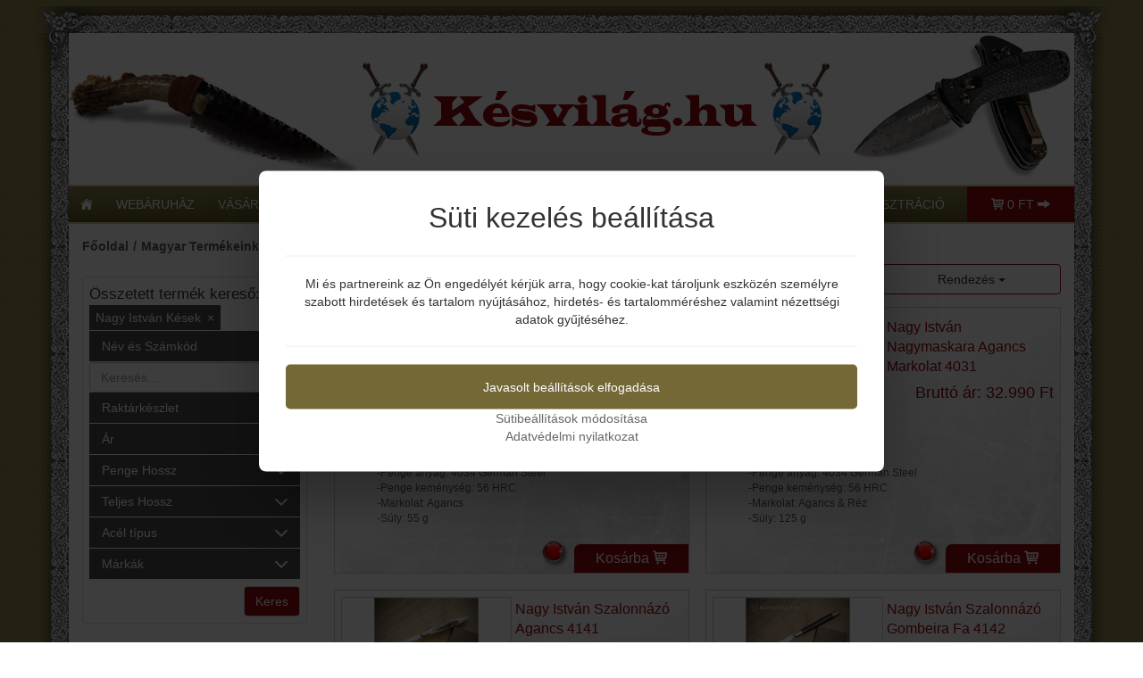

--- FILE ---
content_type: text/html; charset=UTF-8
request_url: https://www.kesvilag.hu/nagy-istvan-kesek.html
body_size: 46896
content:
<!DOCTYPE html> <html lang="hu" prefix="og: http://ogp.me/ns#"> <head> <meta name="viewport" content="width=device-width, initial-scale=1.0, maximum-scale=1.0, user-scalable=0"> <meta http-equiv="content-type" content="text/html; charset=utf-8"> <title>Nagy István bicska és kés</title> <meta name="description" content="Nagy István bicska és kés, magyar tradicionális, szép esztétikus kidolgozás, időtálló pengével."> <meta name="keywords" content="Nagy István kés, Nagy István bicska"> <meta name="revisit-after" content="7 days"> <meta name="robots" content="index, follow"> <meta name="googlebot" content="index, follow"> <meta name="rating" content="General"> <link href="https://plus.google.com/100554974889531773713" rel="publisher"> <base href="https://www.kesvilag.hu"> <meta property="og:title" content="Nagy István bicska és kés"><meta property="og:description" content="Nagy István bicska és kés, magyar tradicionális, szép esztétikus kidolgozás, időtálló pengével."><meta property="og:image" content="https://www.kesvilag.hu/images/meta-icon/facebook/kes-webaruhaz-facebook-600x315.png"><meta property="og:image:type" content="image/png"><meta property="og:image:width" content="600"><meta property="og:image:height" content="315"><meta property="og:type" content="website"><meta property="og:url" content="https://www.kesvilag.hu/nagy-istvan-kesek.html"> <meta name="DC.title" content="Nagy István bicska és kés" ><meta name="DC.publisher" content="HonlapBirodalom" ><meta name="DC.type" content="honlapkészítés" ><meta name="DC.description" content="Nagy István bicska és kés, magyar tradicionális, szép esztétikus kidolgozás, időtálló pengével." ><meta name="DC.language" content="hun" ><meta name="DC.date.X-MetadataLastModified" content="2018-01-29" ><meta name="DC.identifier" content="https://www.kesvilag.hu/nagy-istvan-kesek.html" ><meta name="DC.date" content="2026-01-19" ><meta name="DC.format" content="text/html" ><link rel="schema.DCterms" href="http://purl.org/dc/elements.1.1/" ><link rel="schema.DCTERMS" href="http://purl.org/dc/terms/" > <meta name="msapplication-square75x75logo" content="images/meta-icon/windows/kes-webaruhaz-touch-icon-70x70.png"><meta name="msapplication-square150x150logo" content="images/meta-icon/windows/kes-webaruhaz-touch-icon-150x150.png"><meta name="msapplication-wide310x150logo" content="images/meta-icon/windows/kes-webaruhaz-touch-icon-310x150.png"> <link rel="apple-touch-icon" sizes="150x150" href="images/meta-icon/ios/kes-webaruhaz-touch-icon-150x150.png"> <style media="all">﻿ html{font-family:sans-serif;-ms-text-size-adjust:100%;-webkit-text-size-adjust:100%}body{margin:0}article,aside,details,figcaption,figure,footer,header,hgroup,main,menu,nav,section,summary{display:block}audio,canvas,progress,video{display:inline-block;vertical-align:baseline}audio:not([controls]){display:none;height:0}[hidden],template{display:none}a{background-color:transparent}a:active,a:hover{outline:0}abbr[title]{border-bottom:1px dotted}b,strong{font-weight:bold}dfn{font-style:italic}h1{font-size:2em;margin:0.67em 0}mark{background:#ff0;color:#000}small{font-size:80%}sub,sup{font-size:75%;line-height:0;position:relative;vertical-align:baseline}sup{top:-0.5em}sub{bottom:-0.25em}img{border:0}svg:not(:root){overflow:hidden}figure{margin:1em 40px}hr{-webkit-box-sizing:content-box;-moz-box-sizing:content-box;box-sizing:content-box;height:0}pre{overflow:auto}code,kbd,pre,samp{font-family:monospace, monospace;font-size:1em}button,input,optgroup,select,textarea{color:inherit;font:inherit;margin:0}button{overflow:visible}button,select{text-transform:none}button,html input[type="button"],input[type="reset"],input[type="submit"]{-webkit-appearance:button;cursor:pointer}button[disabled],html input[disabled]{cursor:default}button::-moz-focus-inner,input::-moz-focus-inner{border:0;padding:0}input{line-height:normal}input[type="checkbox"],input[type="radio"]{-webkit-box-sizing:border-box;-moz-box-sizing:border-box;box-sizing:border-box;padding:0}input[type="number"]::-webkit-inner-spin-button,input[type="number"]::-webkit-outer-spin-button{height:auto}input[type="search"]{-webkit-appearance:textfield;-webkit-box-sizing:content-box;-moz-box-sizing:content-box;box-sizing:content-box}input[type="search"]::-webkit-search-cancel-button,input[type="search"]::-webkit-search-decoration{-webkit-appearance:none}fieldset{border:1px solid #c0c0c0;margin:0 2px;padding:0.35em 0.625em 0.75em}legend{border:0;padding:0}textarea{overflow:auto}optgroup{font-weight:bold}table{border-collapse:collapse;border-spacing:0}td,th{padding:0}@media print{*,*:before,*:after{background:transparent !important;color:#000 !important;-webkit-box-shadow:none !important;box-shadow:none !important;text-shadow:none !important}a,a:visited{text-decoration:underline}a[href]:after{content:" (" attr(href) ")"}abbr[title]:after{content:" (" attr(title) ")"}a[href^="#"]:after,a[href^="javascript:"]:after{content:""}pre,blockquote{border:1px solid #999;page-break-inside:avoid}thead{display:table-header-group}tr,img{page-break-inside:avoid}img{max-width:100% !important}p,h2,h3{orphans:3;widows:3}h2,h3{page-break-after:avoid}.navbar{display:none}.btn>.caret,.dropup>.btn>.caret{border-top-color:#000 !important}.label{border:1px solid #000}.table{border-collapse:collapse !important}.table td,.table th{background-color:#fff !important}.table-bordered th,.table-bordered td{border:1px solid #ddd !important}}@font-face{font-family:'Glyphicons Halflings';src:url("/fonts/glyphicons-halflings-regular.eot");src:url("/fonts/glyphicons-halflings-regular.eot?#iefix") format("embedded-opentype"),url("/fonts/glyphicons-halflings-regular.woff2") format("woff2"),url("/fonts/glyphicons-halflings-regular.woff") format("woff"),url("/fonts/glyphicons-halflings-regular.ttf") format("truetype"),url("/fonts/glyphicons-halflings-regular.svg#glyphicons_halflingsregular") format("svg")}.glyphicon{position:relative;top:1px;display:inline-block;font-family:'Glyphicons Halflings';font-style:normal;font-weight:normal;line-height:1;-webkit-font-smoothing:antialiased;-moz-osx-font-smoothing:grayscale}.glyphicon-asterisk:before{content:"*"}.glyphicon-plus:before{content:"+"}.glyphicon-euro:before,.glyphicon-eur:before{content:"€"}.glyphicon-minus:before{content:"−"}.glyphicon-cloud:before{content:"☁"}.glyphicon-envelope:before{content:"✉"}.glyphicon-pencil:before{content:"✏"}.glyphicon-glass:before{content:""}.glyphicon-music:before{content:""}.glyphicon-search:before{content:""}.glyphicon-heart:before{content:""}.glyphicon-star:before{content:""}.glyphicon-star-empty:before{content:""}.glyphicon-user:before{content:""}.glyphicon-film:before{content:""}.glyphicon-th-large:before{content:""}.glyphicon-th:before{content:""}.glyphicon-th-list:before{content:""}.glyphicon-ok:before{content:""}.glyphicon-remove:before{content:""}.glyphicon-zoom-in:before{content:""}.glyphicon-zoom-out:before{content:""}.glyphicon-off:before{content:""}.glyphicon-signal:before{content:""}.glyphicon-cog:before{content:""}.glyphicon-trash:before{content:""}.glyphicon-home:before{content:""}.glyphicon-file:before{content:""}.glyphicon-time:before{content:""}.glyphicon-road:before{content:""}.glyphicon-download-alt:before{content:""}.glyphicon-download:before{content:""}.glyphicon-upload:before{content:""}.glyphicon-inbox:before{content:""}.glyphicon-play-circle:before{content:""}.glyphicon-repeat:before{content:""}.glyphicon-refresh:before{content:""}.glyphicon-list-alt:before{content:""}.glyphicon-lock:before{content:""}.glyphicon-flag:before{content:""}.glyphicon-headphones:before{content:""}.glyphicon-volume-off:before{content:""}.glyphicon-volume-down:before{content:""}.glyphicon-volume-up:before{content:""}.glyphicon-qrcode:before{content:""}.glyphicon-barcode:before{content:""}.glyphicon-tag:before{content:""}.glyphicon-tags:before{content:""}.glyphicon-book:before{content:""}.glyphicon-bookmark:before{content:""}.glyphicon-print:before{content:""}.glyphicon-camera:before{content:""}.glyphicon-font:before{content:""}.glyphicon-bold:before{content:""}.glyphicon-italic:before{content:""}.glyphicon-text-height:before{content:""}.glyphicon-text-width:before{content:""}.glyphicon-align-left:before{content:""}.glyphicon-align-center:before{content:""}.glyphicon-align-right:before{content:""}.glyphicon-align-justify:before{content:""}.glyphicon-list:before{content:""}.glyphicon-indent-left:before{content:""}.glyphicon-indent-right:before{content:""}.glyphicon-facetime-video:before{content:""}.glyphicon-picture:before{content:""}.glyphicon-map-marker:before{content:""}.glyphicon-adjust:before{content:""}.glyphicon-tint:before{content:""}.glyphicon-edit:before{content:""}.glyphicon-share:before{content:""}.glyphicon-check:before{content:""}.glyphicon-move:before{content:""}.glyphicon-step-backward:before{content:""}.glyphicon-fast-backward:before{content:""}.glyphicon-backward:before{content:""}.glyphicon-play:before{content:""}.glyphicon-pause:before{content:""}.glyphicon-stop:before{content:""}.glyphicon-forward:before{content:""}.glyphicon-fast-forward:before{content:""}.glyphicon-step-forward:before{content:""}.glyphicon-eject:before{content:""}.glyphicon-chevron-left:before{content:""}.glyphicon-chevron-right:before{content:""}.glyphicon-plus-sign:before{content:""}.glyphicon-minus-sign:before{content:""}.glyphicon-remove-sign:before{content:""}.glyphicon-ok-sign:before{content:""}.glyphicon-question-sign:before{content:""}.glyphicon-info-sign:before{content:""}.glyphicon-screenshot:before{content:""}.glyphicon-remove-circle:before{content:""}.glyphicon-ok-circle:before{content:""}.glyphicon-ban-circle:before{content:""}.glyphicon-arrow-left:before{content:""}.glyphicon-arrow-right:before{content:""}.glyphicon-arrow-up:before{content:""}.glyphicon-arrow-down:before{content:""}.glyphicon-share-alt:before{content:""}.glyphicon-resize-full:before{content:""}.glyphicon-resize-small:before{content:""}.glyphicon-exclamation-sign:before{content:""}.glyphicon-gift:before{content:""}.glyphicon-leaf:before{content:""}.glyphicon-fire:before{content:""}.glyphicon-eye-open:before{content:""}.glyphicon-eye-close:before{content:""}.glyphicon-warning-sign:before{content:""}.glyphicon-plane:before{content:""}.glyphicon-calendar:before{content:""}.glyphicon-random:before{content:""}.glyphicon-comment:before{content:""}.glyphicon-magnet:before{content:""}.glyphicon-chevron-up:before{content:""}.glyphicon-chevron-down:before{content:""}.glyphicon-retweet:before{content:""}.glyphicon-shopping-cart:before{content:""}.glyphicon-folder-close:before{content:""}.glyphicon-folder-open:before{content:""}.glyphicon-resize-vertical:before{content:""}.glyphicon-resize-horizontal:before{content:""}.glyphicon-hdd:before{content:""}.glyphicon-bullhorn:before{content:""}.glyphicon-bell:before{content:""}.glyphicon-certificate:before{content:""}.glyphicon-thumbs-up:before{content:""}.glyphicon-thumbs-down:before{content:""}.glyphicon-hand-right:before{content:""}.glyphicon-hand-left:before{content:""}.glyphicon-hand-up:before{content:""}.glyphicon-hand-down:before{content:""}.glyphicon-circle-arrow-right:before{content:""}.glyphicon-circle-arrow-left:before{content:""}.glyphicon-circle-arrow-up:before{content:""}.glyphicon-circle-arrow-down:before{content:""}.glyphicon-globe:before{content:""}.glyphicon-wrench:before{content:""}.glyphicon-tasks:before{content:""}.glyphicon-filter:before{content:""}.glyphicon-briefcase:before{content:""}.glyphicon-fullscreen:before{content:""}.glyphicon-dashboard:before{content:""}.glyphicon-paperclip:before{content:""}.glyphicon-heart-empty:before{content:""}.glyphicon-link:before{content:""}.glyphicon-phone:before{content:""}.glyphicon-pushpin:before{content:""}.glyphicon-usd:before{content:""}.glyphicon-gbp:before{content:""}.glyphicon-sort:before{content:""}.glyphicon-sort-by-alphabet:before{content:""}.glyphicon-sort-by-alphabet-alt:before{content:""}.glyphicon-sort-by-order:before{content:""}.glyphicon-sort-by-order-alt:before{content:""}.glyphicon-sort-by-attributes:before{content:""}.glyphicon-sort-by-attributes-alt:before{content:""}.glyphicon-unchecked:before{content:""}.glyphicon-expand:before{content:""}.glyphicon-collapse-down:before{content:""}.glyphicon-collapse-up:before{content:""}.glyphicon-log-in:before{content:""}.glyphicon-flash:before{content:""}.glyphicon-log-out:before{content:""}.glyphicon-new-window:before{content:""}.glyphicon-record:before{content:""}.glyphicon-save:before{content:""}.glyphicon-open:before{content:""}.glyphicon-saved:before{content:""}.glyphicon-import:before{content:""}.glyphicon-export:before{content:""}.glyphicon-send:before{content:""}.glyphicon-floppy-disk:before{content:""}.glyphicon-floppy-saved:before{content:""}.glyphicon-floppy-remove:before{content:""}.glyphicon-floppy-save:before{content:""}.glyphicon-floppy-open:before{content:""}.glyphicon-credit-card:before{content:""}.glyphicon-transfer:before{content:""}.glyphicon-cutlery:before{content:""}.glyphicon-header:before{content:""}.glyphicon-compressed:before{content:""}.glyphicon-earphone:before{content:""}.glyphicon-phone-alt:before{content:""}.glyphicon-tower:before{content:""}.glyphicon-stats:before{content:""}.glyphicon-sd-video:before{content:""}.glyphicon-hd-video:before{content:""}.glyphicon-subtitles:before{content:""}.glyphicon-sound-stereo:before{content:""}.glyphicon-sound-dolby:before{content:""}.glyphicon-sound-5-1:before{content:""}.glyphicon-sound-6-1:before{content:""}.glyphicon-sound-7-1:before{content:""}.glyphicon-copyright-mark:before{content:""}.glyphicon-registration-mark:before{content:""}.glyphicon-cloud-download:before{content:""}.glyphicon-cloud-upload:before{content:""}.glyphicon-tree-conifer:before{content:""}.glyphicon-tree-deciduous:before{content:""}.glyphicon-cd:before{content:""}.glyphicon-save-file:before{content:""}.glyphicon-open-file:before{content:""}.glyphicon-level-up:before{content:""}.glyphicon-copy:before{content:""}.glyphicon-paste:before{content:""}.glyphicon-alert:before{content:""}.glyphicon-equalizer:before{content:""}.glyphicon-king:before{content:""}.glyphicon-queen:before{content:""}.glyphicon-pawn:before{content:""}.glyphicon-bishop:before{content:""}.glyphicon-knight:before{content:""}.glyphicon-baby-formula:before{content:""}.glyphicon-tent:before{content:"⛺"}.glyphicon-blackboard:before{content:""}.glyphicon-bed:before{content:""}.glyphicon-apple:before{content:""}.glyphicon-erase:before{content:""}.glyphicon-hourglass:before{content:"⌛"}.glyphicon-lamp:before{content:""}.glyphicon-duplicate:before{content:""}.glyphicon-piggy-bank:before{content:""}.glyphicon-scissors:before{content:""}.glyphicon-bitcoin:before{content:""}.glyphicon-btc:before{content:""}.glyphicon-xbt:before{content:""}.glyphicon-yen:before{content:"¥"}.glyphicon-jpy:before{content:"¥"}.glyphicon-ruble:before{content:"₽"}.glyphicon-rub:before{content:"₽"}.glyphicon-scale:before{content:""}.glyphicon-ice-lolly:before{content:""}.glyphicon-ice-lolly-tasted:before{content:""}.glyphicon-education:before{content:""}.glyphicon-option-horizontal:before{content:""}.glyphicon-option-vertical:before{content:""}.glyphicon-menu-hamburger:before{content:""}.glyphicon-modal-window:before{content:""}.glyphicon-oil:before{content:""}.glyphicon-grain:before{content:""}.glyphicon-sunglasses:before{content:""}.glyphicon-text-size:before{content:""}.glyphicon-text-color:before{content:""}.glyphicon-text-background:before{content:""}.glyphicon-object-align-top:before{content:""}.glyphicon-object-align-bottom:before{content:""}.glyphicon-object-align-horizontal:before{content:""}.glyphicon-object-align-left:before{content:""}.glyphicon-object-align-vertical:before{content:""}.glyphicon-object-align-right:before{content:""}.glyphicon-triangle-right:before{content:""}.glyphicon-triangle-left:before{content:""}.glyphicon-triangle-bottom:before{content:""}.glyphicon-triangle-top:before{content:""}.glyphicon-console:before{content:""}.glyphicon-superscript:before{content:""}.glyphicon-subscript:before{content:""}.glyphicon-menu-left:before{content:""}.glyphicon-menu-right:before{content:""}.glyphicon-menu-down:before{content:""}.glyphicon-menu-up:before{content:""}*{-webkit-box-sizing:border-box;-moz-box-sizing:border-box;box-sizing:border-box}*:before,*:after{-webkit-box-sizing:border-box;-moz-box-sizing:border-box;box-sizing:border-box}html{font-size:10px;-webkit-tap-highlight-color:transparent}body{font-family:"Helvetica Neue", Helvetica, Arial, sans-serif;font-size:14px;line-height:1.42857143;color:#333;background-color:#fff}input,button,select,textarea{font-family:inherit;font-size:inherit;line-height:inherit}a{color:#337ab7;text-decoration:none}a:hover,a:focus{color:#23527c;text-decoration:underline}a:focus{outline:5px auto -webkit-focus-ring-color;outline-offset:-2px}figure{margin:0}img{vertical-align:middle}.img-responsive,.thumbnail>img,.thumbnail a>img,.carousel-inner>.item>img,.carousel-inner>.item>a>img{display:block;max-width:100%;height:auto}.img-rounded{border-radius:6px}.img-thumbnail{padding:4px;line-height:1.42857143;background-color:#fff;border:1px solid #ddd;border-radius:4px;-webkit-transition:all .2s ease-in-out;-o-transition:all .2s ease-in-out;transition:all .2s ease-in-out;display:inline-block;max-width:100%;height:auto}.img-circle{border-radius:50%}hr{margin-top:20px;margin-bottom:20px;border:0;border-top:1px solid #eee}.sr-only{position:absolute;width:1px;height:1px;margin:-1px;padding:0;overflow:hidden;clip:rect(0, 0, 0, 0);border:0}.sr-only-focusable:active,.sr-only-focusable:focus{position:static;width:auto;height:auto;margin:0;overflow:visible;clip:auto}[role="button"]{cursor:pointer}h1,h2,h3,h4,h5,h6,.h1,.h2,.h3,.h4,.h5,.h6{font-family:inherit;font-weight:500;line-height:1.1;color:inherit}h1 small,h2 small,h3 small,h4 small,h5 small,h6 small,.h1 small,.h2 small,.h3 small,.h4 small,.h5 small,.h6 small,h1 .small,h2 .small,h3 .small,h4 .small,h5 .small,h6 .small,.h1 .small,.h2 .small,.h3 .small,.h4 .small,.h5 .small,.h6 .small{font-weight:normal;line-height:1;color:#777}h1,.h1,h2,.h2,h3,.h3{margin-top:20px;margin-bottom:10px}h1 small,.h1 small,h2 small,.h2 small,h3 small,.h3 small,h1 .small,.h1 .small,h2 .small,.h2 .small,h3 .small,.h3 .small{font-size:65%}h4,.h4,h5,.h5,h6,.h6{margin-top:10px;margin-bottom:10px}h4 small,.h4 small,h5 small,.h5 small,h6 small,.h6 small,h4 .small,.h4 .small,h5 .small,.h5 .small,h6 .small,.h6 .small{font-size:75%}h1,.h1{font-size:36px}h2,.h2{font-size:30px}h3,.h3{font-size:24px}h4,.h4{font-size:18px}h5,.h5{font-size:14px}h6,.h6{font-size:12px}p{margin:0 0 10px}.lead{margin-bottom:20px;font-size:16px;font-weight:300;line-height:1.4}@media (min-width: 768px){.lead{font-size:21px}}small,.small{font-size:85%}mark,.mark{background-color:#fcf8e3;padding:0.2em}.text-left{text-align:left}.text-right{text-align:right}.text-center{text-align:center}.text-justify{text-align:justify}.text-nowrap{white-space:nowrap}.text-lowercase{text-transform:lowercase}.text-uppercase{text-transform:uppercase}.text-capitalize{text-transform:capitalize}.text-muted{color:#777}.text-primary{color:#337ab7}a.text-primary:hover,a.text-primary:focus{color:#286090}.text-success{color:#3c763d}a.text-success:hover,a.text-success:focus{color:#2b542c}.text-info{color:#31708f}a.text-info:hover,a.text-info:focus{color:#245269}.text-warning{color:#8a6d3b}a.text-warning:hover,a.text-warning:focus{color:#66512c}.text-danger{color:#a94442}a.text-danger:hover,a.text-danger:focus{color:#843534}.bg-primary{color:#fff;background-color:#337ab7}a.bg-primary:hover,a.bg-primary:focus{background-color:#286090}.bg-success{background-color:#dff0d8}a.bg-success:hover,a.bg-success:focus{background-color:#c1e2b3}.bg-info{background-color:#d9edf7}a.bg-info:hover,a.bg-info:focus{background-color:#afd9ee}.bg-warning{background-color:#fcf8e3}a.bg-warning:hover,a.bg-warning:focus{background-color:#f7ecb5}.bg-danger{background-color:#f2dede}a.bg-danger:hover,a.bg-danger:focus{background-color:#e4b9b9}.page-header{padding-bottom:9px;margin:40px 0 20px;border-bottom:1px solid #eee}ul,ol{margin-top:0;margin-bottom:10px}ul ul,ol ul,ul ol,ol ol{margin-bottom:0}.list-unstyled{padding-left:0;list-style:none}.list-inline{padding-left:0;list-style:none;margin-left:-5px}.list-inline>li{display:inline-block;padding-left:5px;padding-right:5px}dl{margin-top:0;margin-bottom:20px}dt,dd{line-height:1.42857}dt{font-weight:bold}dd{margin-left:0}@media (min-width: 768px){.dl-horizontal dt{float:left;width:160px;clear:left;text-align:right;overflow:hidden;text-overflow:ellipsis;white-space:nowrap}.dl-horizontal dd{margin-left:180px}}abbr[title],abbr[data-original-title]{cursor:help;border-bottom:1px dotted #777}.initialism{font-size:90%;text-transform:uppercase}blockquote{padding:10px 20px;margin:0 0 20px;font-size:17.5px;border-left:5px solid #eee}blockquote p:last-child,blockquote ul:last-child,blockquote ol:last-child{margin-bottom:0}blockquote footer,blockquote small,blockquote .small{display:block;font-size:80%;line-height:1.42857143;color:#777}blockquote footer:before,blockquote small:before,blockquote .small:before{content:"— "}.blockquote-reverse,blockquote.pull-right{padding-right:15px;padding-left:0;border-right:5px solid #eee;border-left:0;text-align:right}.blockquote-reverse footer:before,blockquote.pull-right footer:before,.blockquote-reverse small:before,blockquote.pull-right small:before,.blockquote-reverse .small:before,blockquote.pull-right .small:before{content:""}.blockquote-reverse footer:after,blockquote.pull-right footer:after,.blockquote-reverse small:after,blockquote.pull-right small:after,.blockquote-reverse .small:after,blockquote.pull-right .small:after{content:" —"}address{margin-bottom:20px;font-style:normal;line-height:1.42857}.container{margin-right:auto;margin-left:auto;padding-left:15px;padding-right:15px}@media (min-width: 768px){.container{width:750px}}@media (min-width: 992px){.container{width:970px}}@media (min-width: 1200px){.container{width:1170px}}.container-fluid{margin-right:auto;margin-left:auto;padding-left:15px;padding-right:15px}.row{margin-left:-15px;margin-right:-15px}.col-xs-1,.col-sm-1,.col-md-1,.col-lg-1,.col-xs-2,.col-sm-2,.col-md-2,.col-lg-2,.col-xs-3,.col-sm-3,.col-md-3,.col-lg-3,.col-xs-4,.col-sm-4,.col-md-4,.col-lg-4,.col-xs-5,.col-sm-5,.col-md-5,.col-lg-5,.col-xs-6,.col-sm-6,.col-md-6,.col-lg-6,.col-xs-7,.col-sm-7,.col-md-7,.col-lg-7,.col-xs-8,.col-sm-8,.col-md-8,.col-lg-8,.col-xs-9,.col-sm-9,.col-md-9,.col-lg-9,.col-xs-10,.col-sm-10,.col-md-10,.col-lg-10,.col-xs-11,.col-sm-11,.col-md-11,.col-lg-11,.col-xs-12,.col-sm-12,.col-md-12,.col-lg-12{position:relative;min-height:1px;padding-left:15px;padding-right:15px}.col-xs-1,.col-xs-2,.col-xs-3,.col-xs-4,.col-xs-5,.col-xs-6,.col-xs-7,.col-xs-8,.col-xs-9,.col-xs-10,.col-xs-11,.col-xs-12{float:left}.col-xs-12{width:100%}.col-xs-11{width:91.66667%}.col-xs-10{width:83.33333%}.col-xs-9{width:75%}.col-xs-8{width:66.66667%}.col-xs-7{width:58.33333%}.col-xs-6{width:50%}.col-xs-5{width:41.66667%}.col-xs-4{width:33.33333%}.col-xs-3{width:25%}.col-xs-2{width:16.66667%}.col-xs-1{width:8.33333%}.col-xs-pull-12{right:100%}.col-xs-pull-11{right:91.66667%}.col-xs-pull-10{right:83.33333%}.col-xs-pull-9{right:75%}.col-xs-pull-8{right:66.66667%}.col-xs-pull-7{right:58.33333%}.col-xs-pull-6{right:50%}.col-xs-pull-5{right:41.66667%}.col-xs-pull-4{right:33.33333%}.col-xs-pull-3{right:25%}.col-xs-pull-2{right:16.66667%}.col-xs-pull-1{right:8.33333%}.col-xs-pull-0{right:auto}.col-xs-push-12{left:100%}.col-xs-push-11{left:91.66667%}.col-xs-push-10{left:83.33333%}.col-xs-push-9{left:75%}.col-xs-push-8{left:66.66667%}.col-xs-push-7{left:58.33333%}.col-xs-push-6{left:50%}.col-xs-push-5{left:41.66667%}.col-xs-push-4{left:33.33333%}.col-xs-push-3{left:25%}.col-xs-push-2{left:16.66667%}.col-xs-push-1{left:8.33333%}.col-xs-push-0{left:auto}.col-xs-offset-12{margin-left:100%}.col-xs-offset-11{margin-left:91.66667%}.col-xs-offset-10{margin-left:83.33333%}.col-xs-offset-9{margin-left:75%}.col-xs-offset-8{margin-left:66.66667%}.col-xs-offset-7{margin-left:58.33333%}.col-xs-offset-6{margin-left:50%}.col-xs-offset-5{margin-left:41.66667%}.col-xs-offset-4{margin-left:33.33333%}.col-xs-offset-3{margin-left:25%}.col-xs-offset-2{margin-left:16.66667%}.col-xs-offset-1{margin-left:8.33333%}.col-xs-offset-0{margin-left:0}@media (min-width: 768px){.col-sm-1,.col-sm-2,.col-sm-3,.col-sm-4,.col-sm-5,.col-sm-6,.col-sm-7,.col-sm-8,.col-sm-9,.col-sm-10,.col-sm-11,.col-sm-12{float:left}.col-sm-12{width:100%}.col-sm-11{width:91.66667%}.col-sm-10{width:83.33333%}.col-sm-9{width:75%}.col-sm-8{width:66.66667%}.col-sm-7{width:58.33333%}.col-sm-6{width:50%}.col-sm-5{width:41.66667%}.col-sm-4{width:33.33333%}.col-sm-3{width:25%}.col-sm-2{width:16.66667%}.col-sm-1{width:8.33333%}.col-sm-pull-12{right:100%}.col-sm-pull-11{right:91.66667%}.col-sm-pull-10{right:83.33333%}.col-sm-pull-9{right:75%}.col-sm-pull-8{right:66.66667%}.col-sm-pull-7{right:58.33333%}.col-sm-pull-6{right:50%}.col-sm-pull-5{right:41.66667%}.col-sm-pull-4{right:33.33333%}.col-sm-pull-3{right:25%}.col-sm-pull-2{right:16.66667%}.col-sm-pull-1{right:8.33333%}.col-sm-pull-0{right:auto}.col-sm-push-12{left:100%}.col-sm-push-11{left:91.66667%}.col-sm-push-10{left:83.33333%}.col-sm-push-9{left:75%}.col-sm-push-8{left:66.66667%}.col-sm-push-7{left:58.33333%}.col-sm-push-6{left:50%}.col-sm-push-5{left:41.66667%}.col-sm-push-4{left:33.33333%}.col-sm-push-3{left:25%}.col-sm-push-2{left:16.66667%}.col-sm-push-1{left:8.33333%}.col-sm-push-0{left:auto}.col-sm-offset-12{margin-left:100%}.col-sm-offset-11{margin-left:91.66667%}.col-sm-offset-10{margin-left:83.33333%}.col-sm-offset-9{margin-left:75%}.col-sm-offset-8{margin-left:66.66667%}.col-sm-offset-7{margin-left:58.33333%}.col-sm-offset-6{margin-left:50%}.col-sm-offset-5{margin-left:41.66667%}.col-sm-offset-4{margin-left:33.33333%}.col-sm-offset-3{margin-left:25%}.col-sm-offset-2{margin-left:16.66667%}.col-sm-offset-1{margin-left:8.33333%}.col-sm-offset-0{margin-left:0}}@media (min-width: 992px){.col-md-1,.col-md-2,.col-md-3,.col-md-4,.col-md-5,.col-md-6,.col-md-7,.col-md-8,.col-md-9,.col-md-10,.col-md-11,.col-md-12{float:left}.col-md-12{width:100%}.col-md-11{width:91.66667%}.col-md-10{width:83.33333%}.col-md-9{width:75%}.col-md-8{width:66.66667%}.col-md-7{width:58.33333%}.col-md-6{width:50%}.col-md-5{width:41.66667%}.col-md-4{width:33.33333%}.col-md-3{width:25%}.col-md-2{width:16.66667%}.col-md-1{width:8.33333%}.col-md-pull-12{right:100%}.col-md-pull-11{right:91.66667%}.col-md-pull-10{right:83.33333%}.col-md-pull-9{right:75%}.col-md-pull-8{right:66.66667%}.col-md-pull-7{right:58.33333%}.col-md-pull-6{right:50%}.col-md-pull-5{right:41.66667%}.col-md-pull-4{right:33.33333%}.col-md-pull-3{right:25%}.col-md-pull-2{right:16.66667%}.col-md-pull-1{right:8.33333%}.col-md-pull-0{right:auto}.col-md-push-12{left:100%}.col-md-push-11{left:91.66667%}.col-md-push-10{left:83.33333%}.col-md-push-9{left:75%}.col-md-push-8{left:66.66667%}.col-md-push-7{left:58.33333%}.col-md-push-6{left:50%}.col-md-push-5{left:41.66667%}.col-md-push-4{left:33.33333%}.col-md-push-3{left:25%}.col-md-push-2{left:16.66667%}.col-md-push-1{left:8.33333%}.col-md-push-0{left:auto}.col-md-offset-12{margin-left:100%}.col-md-offset-11{margin-left:91.66667%}.col-md-offset-10{margin-left:83.33333%}.col-md-offset-9{margin-left:75%}.col-md-offset-8{margin-left:66.66667%}.col-md-offset-7{margin-left:58.33333%}.col-md-offset-6{margin-left:50%}.col-md-offset-5{margin-left:41.66667%}.col-md-offset-4{margin-left:33.33333%}.col-md-offset-3{margin-left:25%}.col-md-offset-2{margin-left:16.66667%}.col-md-offset-1{margin-left:8.33333%}.col-md-offset-0{margin-left:0}}@media (min-width: 1200px){.col-lg-1,.col-lg-2,.col-lg-3,.col-lg-4,.col-lg-5,.col-lg-6,.col-lg-7,.col-lg-8,.col-lg-9,.col-lg-10,.col-lg-11,.col-lg-12{float:left}.col-lg-12{width:100%}.col-lg-11{width:91.66667%}.col-lg-10{width:83.33333%}.col-lg-9{width:75%}.col-lg-8{width:66.66667%}.col-lg-7{width:58.33333%}.col-lg-6{width:50%}.col-lg-5{width:41.66667%}.col-lg-4{width:33.33333%}.col-lg-3{width:25%}.col-lg-2{width:16.66667%}.col-lg-1{width:8.33333%}.col-lg-pull-12{right:100%}.col-lg-pull-11{right:91.66667%}.col-lg-pull-10{right:83.33333%}.col-lg-pull-9{right:75%}.col-lg-pull-8{right:66.66667%}.col-lg-pull-7{right:58.33333%}.col-lg-pull-6{right:50%}.col-lg-pull-5{right:41.66667%}.col-lg-pull-4{right:33.33333%}.col-lg-pull-3{right:25%}.col-lg-pull-2{right:16.66667%}.col-lg-pull-1{right:8.33333%}.col-lg-pull-0{right:auto}.col-lg-push-12{left:100%}.col-lg-push-11{left:91.66667%}.col-lg-push-10{left:83.33333%}.col-lg-push-9{left:75%}.col-lg-push-8{left:66.66667%}.col-lg-push-7{left:58.33333%}.col-lg-push-6{left:50%}.col-lg-push-5{left:41.66667%}.col-lg-push-4{left:33.33333%}.col-lg-push-3{left:25%}.col-lg-push-2{left:16.66667%}.col-lg-push-1{left:8.33333%}.col-lg-push-0{left:auto}.col-lg-offset-12{margin-left:100%}.col-lg-offset-11{margin-left:91.66667%}.col-lg-offset-10{margin-left:83.33333%}.col-lg-offset-9{margin-left:75%}.col-lg-offset-8{margin-left:66.66667%}.col-lg-offset-7{margin-left:58.33333%}.col-lg-offset-6{margin-left:50%}.col-lg-offset-5{margin-left:41.66667%}.col-lg-offset-4{margin-left:33.33333%}.col-lg-offset-3{margin-left:25%}.col-lg-offset-2{margin-left:16.66667%}.col-lg-offset-1{margin-left:8.33333%}.col-lg-offset-0{margin-left:0}}table{background-color:transparent}caption{padding-top:8px;padding-bottom:8px;color:#777;text-align:left}th{text-align:left}.table{width:100%;max-width:100%;margin-bottom:20px}.table>thead>tr>th,.table>tbody>tr>th,.table>tfoot>tr>th,.table>thead>tr>td,.table>tbody>tr>td,.table>tfoot>tr>td{padding:8px;line-height:1.42857143;vertical-align:top;border-top:1px solid #ddd}.table>thead>tr>th{vertical-align:bottom;border-bottom:2px solid #ddd}.table>caption+thead>tr:first-child>th,.table>colgroup+thead>tr:first-child>th,.table>thead:first-child>tr:first-child>th,.table>caption+thead>tr:first-child>td,.table>colgroup+thead>tr:first-child>td,.table>thead:first-child>tr:first-child>td{border-top:0}.table>tbody+tbody{border-top:2px solid #ddd}.table .table{background-color:#fff}.table-condensed>thead>tr>th,.table-condensed>tbody>tr>th,.table-condensed>tfoot>tr>th,.table-condensed>thead>tr>td,.table-condensed>tbody>tr>td,.table-condensed>tfoot>tr>td{padding:5px}.table-bordered{border:1px solid #ddd}.table-bordered>thead>tr>th,.table-bordered>tbody>tr>th,.table-bordered>tfoot>tr>th,.table-bordered>thead>tr>td,.table-bordered>tbody>tr>td,.table-bordered>tfoot>tr>td{border:1px solid #ddd}.table-bordered>thead>tr>th,.table-bordered>thead>tr>td{border-bottom-width:2px}.table-striped>tbody>tr:nth-of-type(odd){background-color:#f9f9f9}.table-hover>tbody>tr:hover{background-color:#f5f5f5}table col[class*="col-"]{position:static;float:none;display:table-column}table td[class*="col-"],table th[class*="col-"]{position:static;float:none;display:table-cell}.table>thead>tr>td.active,.table>tbody>tr>td.active,.table>tfoot>tr>td.active,.table>thead>tr>th.active,.table>tbody>tr>th.active,.table>tfoot>tr>th.active,.table>thead>tr.active>td,.table>tbody>tr.active>td,.table>tfoot>tr.active>td,.table>thead>tr.active>th,.table>tbody>tr.active>th,.table>tfoot>tr.active>th{background-color:#f5f5f5}.table-hover>tbody>tr>td.active:hover,.table-hover>tbody>tr>th.active:hover,.table-hover>tbody>tr.active:hover>td,.table-hover>tbody>tr:hover>.active,.table-hover>tbody>tr.active:hover>th{background-color:#e8e8e8}.table>thead>tr>td.success,.table>tbody>tr>td.success,.table>tfoot>tr>td.success,.table>thead>tr>th.success,.table>tbody>tr>th.success,.table>tfoot>tr>th.success,.table>thead>tr.success>td,.table>tbody>tr.success>td,.table>tfoot>tr.success>td,.table>thead>tr.success>th,.table>tbody>tr.success>th,.table>tfoot>tr.success>th{background-color:#dff0d8}.table-hover>tbody>tr>td.success:hover,.table-hover>tbody>tr>th.success:hover,.table-hover>tbody>tr.success:hover>td,.table-hover>tbody>tr:hover>.success,.table-hover>tbody>tr.success:hover>th{background-color:#d0e9c6}.table>thead>tr>td.info,.table>tbody>tr>td.info,.table>tfoot>tr>td.info,.table>thead>tr>th.info,.table>tbody>tr>th.info,.table>tfoot>tr>th.info,.table>thead>tr.info>td,.table>tbody>tr.info>td,.table>tfoot>tr.info>td,.table>thead>tr.info>th,.table>tbody>tr.info>th,.table>tfoot>tr.info>th{background-color:#d9edf7}.table-hover>tbody>tr>td.info:hover,.table-hover>tbody>tr>th.info:hover,.table-hover>tbody>tr.info:hover>td,.table-hover>tbody>tr:hover>.info,.table-hover>tbody>tr.info:hover>th{background-color:#c4e3f3}.table>thead>tr>td.warning,.table>tbody>tr>td.warning,.table>tfoot>tr>td.warning,.table>thead>tr>th.warning,.table>tbody>tr>th.warning,.table>tfoot>tr>th.warning,.table>thead>tr.warning>td,.table>tbody>tr.warning>td,.table>tfoot>tr.warning>td,.table>thead>tr.warning>th,.table>tbody>tr.warning>th,.table>tfoot>tr.warning>th{background-color:#fcf8e3}.table-hover>tbody>tr>td.warning:hover,.table-hover>tbody>tr>th.warning:hover,.table-hover>tbody>tr.warning:hover>td,.table-hover>tbody>tr:hover>.warning,.table-hover>tbody>tr.warning:hover>th{background-color:#faf2cc}.table>thead>tr>td.danger,.table>tbody>tr>td.danger,.table>tfoot>tr>td.danger,.table>thead>tr>th.danger,.table>tbody>tr>th.danger,.table>tfoot>tr>th.danger,.table>thead>tr.danger>td,.table>tbody>tr.danger>td,.table>tfoot>tr.danger>td,.table>thead>tr.danger>th,.table>tbody>tr.danger>th,.table>tfoot>tr.danger>th{background-color:#f2dede}.table-hover>tbody>tr>td.danger:hover,.table-hover>tbody>tr>th.danger:hover,.table-hover>tbody>tr.danger:hover>td,.table-hover>tbody>tr:hover>.danger,.table-hover>tbody>tr.danger:hover>th{background-color:#ebcccc}.table-responsive{overflow-x:auto;min-height:0.01%}@media screen and (max-width: 767px){.table-responsive{width:100%;margin-bottom:15px;overflow-y:hidden;-ms-overflow-style:-ms-autohiding-scrollbar;border:1px solid #ddd}.table-responsive>.table{margin-bottom:0}.table-responsive>.table>thead>tr>th,.table-responsive>.table>tbody>tr>th,.table-responsive>.table>tfoot>tr>th,.table-responsive>.table>thead>tr>td,.table-responsive>.table>tbody>tr>td,.table-responsive>.table>tfoot>tr>td{white-space:nowrap}.table-responsive>.table-bordered{border:0}.table-responsive>.table-bordered>thead>tr>th:first-child,.table-responsive>.table-bordered>tbody>tr>th:first-child,.table-responsive>.table-bordered>tfoot>tr>th:first-child,.table-responsive>.table-bordered>thead>tr>td:first-child,.table-responsive>.table-bordered>tbody>tr>td:first-child,.table-responsive>.table-bordered>tfoot>tr>td:first-child{border-left:0}.table-responsive>.table-bordered>thead>tr>th:last-child,.table-responsive>.table-bordered>tbody>tr>th:last-child,.table-responsive>.table-bordered>tfoot>tr>th:last-child,.table-responsive>.table-bordered>thead>tr>td:last-child,.table-responsive>.table-bordered>tbody>tr>td:last-child,.table-responsive>.table-bordered>tfoot>tr>td:last-child{border-right:0}.table-responsive>.table-bordered>tbody>tr:last-child>th,.table-responsive>.table-bordered>tfoot>tr:last-child>th,.table-responsive>.table-bordered>tbody>tr:last-child>td,.table-responsive>.table-bordered>tfoot>tr:last-child>td{border-bottom:0}}fieldset{padding:0;margin:0;border:0;min-width:0}legend{display:block;width:100%;padding:0;margin-bottom:20px;font-size:21px;line-height:inherit;color:#333;border:0;border-bottom:1px solid #e5e5e5}label{display:inline-block;max-width:100%;margin-bottom:5px;font-weight:bold}input[type="search"]{-webkit-box-sizing:border-box;-moz-box-sizing:border-box;box-sizing:border-box}input[type="radio"],input[type="checkbox"]{margin:4px 0 0;margin-top:1px \9;line-height:normal}input[type="file"]{display:block}input[type="range"]{display:block;width:100%}select[multiple],select[size]{height:auto}input[type="file"]:focus,input[type="radio"]:focus,input[type="checkbox"]:focus{outline:5px auto -webkit-focus-ring-color;outline-offset:-2px}output{display:block;padding-top:7px;font-size:14px;line-height:1.42857143;color:#555}.form-control{display:block;width:100%;height:34px;padding:6px 12px;font-size:14px;line-height:1.42857143;color:#555;background-color:#fff;background-image:none;border:1px solid #ccc;border-radius:4px;-webkit-box-shadow:inset 0 1px 1px rgba(0,0,0,0.075);box-shadow:inset 0 1px 1px rgba(0,0,0,0.075);-webkit-transition:border-color ease-in-out .15s, -webkit-box-shadow ease-in-out .15s;-o-transition:border-color ease-in-out .15s, box-shadow ease-in-out .15s;transition:border-color ease-in-out 0.15s,box-shadow ease-in-out 0.15s}.form-control:focus{border-color:#66afe9;outline:0;-webkit-box-shadow:inset 0 1px 1px rgba(0,0,0,0.075),0 0 8px rgba(102,175,233,0.6);box-shadow:inset 0 1px 1px rgba(0,0,0,0.075),0 0 8px rgba(102,175,233,0.6)}.form-control::-moz-placeholder{color:#999;opacity:1}.form-control:-ms-input-placeholder{color:#999}.form-control::-webkit-input-placeholder{color:#999}.form-control::-ms-expand{border:0;background-color:transparent}.form-control[disabled],.form-control[readonly],fieldset[disabled] .form-control{background-color:#eee;opacity:1}.form-control[disabled],fieldset[disabled] .form-control{cursor:not-allowed}textarea.form-control{height:auto}input[type="search"]{-webkit-appearance:none}@media screen and (-webkit-min-device-pixel-ratio: 0){input[type="date"].form-control,input[type="time"].form-control,input[type="datetime-local"].form-control,input[type="month"].form-control{line-height:34px}input[type="date"].input-sm,input[type="time"].input-sm,input[type="datetime-local"].input-sm,input[type="month"].input-sm,.input-group-sm input[type="date"],.input-group-sm input[type="time"],.input-group-sm input[type="datetime-local"],.input-group-sm input[type="month"]{line-height:30px}input[type="date"].input-lg,input[type="time"].input-lg,input[type="datetime-local"].input-lg,input[type="month"].input-lg,.input-group-lg input[type="date"],.input-group-lg input[type="time"],.input-group-lg input[type="datetime-local"],.input-group-lg input[type="month"]{line-height:46px}}.form-group{margin-bottom:15px}.radio,.checkbox{position:relative;display:block;margin-top:10px;margin-bottom:10px}.radio label,.checkbox label{min-height:20px;padding-left:20px;margin-bottom:0;font-weight:normal;cursor:pointer}.radio input[type="radio"],.radio-inline input[type="radio"],.checkbox input[type="checkbox"],.checkbox-inline input[type="checkbox"]{position:absolute;margin-left:-20px;margin-top:4px \9}.radio+.radio,.checkbox+.checkbox{margin-top:-5px}.radio-inline,.checkbox-inline{position:relative;display:inline-block;padding-left:20px;margin-bottom:0;vertical-align:middle;font-weight:normal;cursor:pointer}.radio-inline+.radio-inline,.checkbox-inline+.checkbox-inline{margin-top:0;margin-left:10px}input[type="radio"][disabled],input[type="checkbox"][disabled],input[type="radio"].disabled,input[type="checkbox"].disabled,fieldset[disabled] input[type="radio"],fieldset[disabled] input[type="checkbox"]{cursor:not-allowed}.radio-inline.disabled,.checkbox-inline.disabled,fieldset[disabled] .radio-inline,fieldset[disabled] .checkbox-inline{cursor:not-allowed}.radio.disabled label,.checkbox.disabled label,fieldset[disabled] .radio label,fieldset[disabled] .checkbox label{cursor:not-allowed}.form-control-static{padding-top:7px;padding-bottom:7px;margin-bottom:0;min-height:34px}.form-control-static.input-lg,.form-control-static.input-sm{padding-left:0;padding-right:0}.input-sm{height:30px;padding:5px 10px;font-size:12px;line-height:1.5;border-radius:3px}select.input-sm{height:30px;line-height:30px}textarea.input-sm,select[multiple].input-sm{height:auto}.form-group-sm .form-control{height:30px;padding:5px 10px;font-size:12px;line-height:1.5;border-radius:3px}.form-group-sm select.form-control{height:30px;line-height:30px}.form-group-sm textarea.form-control,.form-group-sm select[multiple].form-control{height:auto}.form-group-sm .form-control-static{height:30px;min-height:32px;padding:6px 10px;font-size:12px;line-height:1.5}.input-lg{height:46px;padding:10px 16px;font-size:18px;line-height:1.3333333;border-radius:6px}select.input-lg{height:46px;line-height:46px}textarea.input-lg,select[multiple].input-lg{height:auto}.form-group-lg .form-control{height:46px;padding:10px 16px;font-size:18px;line-height:1.3333333;border-radius:6px}.form-group-lg select.form-control{height:46px;line-height:46px}.form-group-lg textarea.form-control,.form-group-lg select[multiple].form-control{height:auto}.form-group-lg .form-control-static{height:46px;min-height:38px;padding:11px 16px;font-size:18px;line-height:1.33333}.has-feedback{position:relative}.has-feedback .form-control{padding-right:42.5px}.form-control-feedback{position:absolute;top:0;right:0;z-index:2;display:block;width:34px;height:34px;line-height:34px;text-align:center;pointer-events:none}.input-lg+.form-control-feedback,.input-group-lg+.form-control-feedback,.form-group-lg .form-control+.form-control-feedback{width:46px;height:46px;line-height:46px}.input-sm+.form-control-feedback,.input-group-sm+.form-control-feedback,.form-group-sm .form-control+.form-control-feedback{width:30px;height:30px;line-height:30px}.has-success .help-block,.has-success .control-label,.has-success .radio,.has-success .checkbox,.has-success .radio-inline,.has-success .checkbox-inline,.has-success.radio label,.has-success.checkbox label,.has-success.radio-inline label,.has-success.checkbox-inline label{color:#3c763d}.has-success .form-control{border-color:#3c763d;-webkit-box-shadow:inset 0 1px 1px rgba(0,0,0,0.075);box-shadow:inset 0 1px 1px rgba(0,0,0,0.075)}.has-success .form-control:focus{border-color:#2b542c;-webkit-box-shadow:inset 0 1px 1px rgba(0,0,0,0.075),0 0 6px #67b168;box-shadow:inset 0 1px 1px rgba(0,0,0,0.075),0 0 6px #67b168}.has-success .input-group-addon{color:#3c763d;border-color:#3c763d;background-color:#dff0d8}.has-success .form-control-feedback{color:#3c763d}.has-warning .help-block,.has-warning .control-label,.has-warning .radio,.has-warning .checkbox,.has-warning .radio-inline,.has-warning .checkbox-inline,.has-warning.radio label,.has-warning.checkbox label,.has-warning.radio-inline label,.has-warning.checkbox-inline label{color:#8a6d3b}.has-warning .form-control{border-color:#8a6d3b;-webkit-box-shadow:inset 0 1px 1px rgba(0,0,0,0.075);box-shadow:inset 0 1px 1px rgba(0,0,0,0.075)}.has-warning .form-control:focus{border-color:#66512c;-webkit-box-shadow:inset 0 1px 1px rgba(0,0,0,0.075),0 0 6px #c0a16b;box-shadow:inset 0 1px 1px rgba(0,0,0,0.075),0 0 6px #c0a16b}.has-warning .input-group-addon{color:#8a6d3b;border-color:#8a6d3b;background-color:#fcf8e3}.has-warning .form-control-feedback{color:#8a6d3b}.has-error .help-block,.has-error .control-label,.has-error .radio,.has-error .checkbox,.has-error .radio-inline,.has-error .checkbox-inline,.has-error.radio label,.has-error.checkbox label,.has-error.radio-inline label,.has-error.checkbox-inline label{color:#a94442}.has-error .form-control{border-color:#a94442;-webkit-box-shadow:inset 0 1px 1px rgba(0,0,0,0.075);box-shadow:inset 0 1px 1px rgba(0,0,0,0.075)}.has-error .form-control:focus{border-color:#843534;-webkit-box-shadow:inset 0 1px 1px rgba(0,0,0,0.075),0 0 6px #ce8483;box-shadow:inset 0 1px 1px rgba(0,0,0,0.075),0 0 6px #ce8483}.has-error .input-group-addon{color:#a94442;border-color:#a94442;background-color:#f2dede}.has-error .form-control-feedback{color:#a94442}.has-feedback label ~ .form-control-feedback{top:25px}.has-feedback label.sr-only ~ .form-control-feedback{top:0}.help-block{display:block;margin-top:5px;margin-bottom:10px;color:#737373}@media (min-width: 768px){.form-inline .form-group{display:inline-block;margin-bottom:0;vertical-align:middle}.form-inline .form-control{display:inline-block;width:auto;vertical-align:middle}.form-inline .form-control-static{display:inline-block}.form-inline .input-group{display:inline-table;vertical-align:middle}.form-inline .input-group .input-group-addon,.form-inline .input-group .input-group-btn,.form-inline .input-group .form-control{width:auto}.form-inline .input-group>.form-control{width:100%}.form-inline .control-label{margin-bottom:0;vertical-align:middle}.form-inline .radio,.form-inline .checkbox{display:inline-block;margin-top:0;margin-bottom:0;vertical-align:middle}.form-inline .radio label,.form-inline .checkbox label{padding-left:0}.form-inline .radio input[type="radio"],.form-inline .checkbox input[type="checkbox"]{position:relative;margin-left:0}.form-inline .has-feedback .form-control-feedback{top:0}}.form-horizontal .radio,.form-horizontal .checkbox,.form-horizontal .radio-inline,.form-horizontal .checkbox-inline{margin-top:0;margin-bottom:0;padding-top:7px}.form-horizontal .radio,.form-horizontal .checkbox{min-height:27px}.form-horizontal .form-group{margin-left:-15px;margin-right:-15px}@media (min-width: 768px){.form-horizontal .control-label{text-align:right;margin-bottom:0;padding-top:7px}}.form-horizontal .has-feedback .form-control-feedback{right:15px}@media (min-width: 768px){.form-horizontal .form-group-lg .control-label{padding-top:11px;font-size:18px}}@media (min-width: 768px){.form-horizontal .form-group-sm .control-label{padding-top:6px;font-size:12px}}.btn{display:inline-block;margin-bottom:0;font-weight:normal;text-align:center;vertical-align:middle;-ms-touch-action:manipulation;touch-action:manipulation;cursor:pointer;background-image:none;border:1px solid transparent;white-space:nowrap;padding:6px 12px;font-size:14px;line-height:1.42857143;border-radius:4px;-webkit-user-select:none;-moz-user-select:none;-ms-user-select:none;user-select:none}.btn:focus,.btn:active:focus,.btn.active:focus,.btn.focus,.btn:active.focus,.btn.active.focus{outline:5px auto -webkit-focus-ring-color;outline-offset:-2px}.btn:hover,.btn:focus,.btn.focus{color:#333;text-decoration:none}.btn:active,.btn.active{outline:0;background-image:none;-webkit-box-shadow:inset 0 3px 5px rgba(0,0,0,0.125);box-shadow:inset 0 3px 5px rgba(0,0,0,0.125)}.btn.disabled,.btn[disabled],fieldset[disabled] .btn{cursor:not-allowed;opacity:.65;filter:alpha(opacity=65);-webkit-box-shadow:none;box-shadow:none}a.btn.disabled,fieldset[disabled] a.btn{pointer-events:none}.btn-default{color:#333;background-color:#fff;border-color:#ccc}.btn-default:focus,.btn-default.focus{color:#333;background-color:#e6e6e6;border-color:#8c8c8c}.btn-default:hover{color:#333;background-color:#e6e6e6;border-color:#adadad}.btn-default:active,.btn-default.active,.open>.dropdown-toggle.btn-default{color:#333;background-color:#e6e6e6;border-color:#adadad}.btn-default:active:hover,.btn-default.active:hover,.open>.dropdown-toggle.btn-default:hover,.btn-default:active:focus,.btn-default.active:focus,.open>.dropdown-toggle.btn-default:focus,.btn-default:active.focus,.btn-default.active.focus,.open>.dropdown-toggle.btn-default.focus{color:#333;background-color:#d4d4d4;border-color:#8c8c8c}.btn-default:active,.btn-default.active,.open>.dropdown-toggle.btn-default{background-image:none}.btn-default.disabled:hover,.btn-default[disabled]:hover,fieldset[disabled] .btn-default:hover,.btn-default.disabled:focus,.btn-default[disabled]:focus,fieldset[disabled] .btn-default:focus,.btn-default.disabled.focus,.btn-default[disabled].focus,fieldset[disabled] .btn-default.focus{background-color:#fff;border-color:#ccc}.btn-default .badge{color:#fff;background-color:#333}.btn-primary{color:#fff;background-color:#337ab7;border-color:#2e6da4}.btn-primary:focus,.btn-primary.focus{color:#fff;background-color:#286090;border-color:#122b40}.btn-primary:hover{color:#fff;background-color:#286090;border-color:#204d74}.btn-primary:active,.btn-primary.active,.open>.dropdown-toggle.btn-primary{color:#fff;background-color:#286090;border-color:#204d74}.btn-primary:active:hover,.btn-primary.active:hover,.open>.dropdown-toggle.btn-primary:hover,.btn-primary:active:focus,.btn-primary.active:focus,.open>.dropdown-toggle.btn-primary:focus,.btn-primary:active.focus,.btn-primary.active.focus,.open>.dropdown-toggle.btn-primary.focus{color:#fff;background-color:#204d74;border-color:#122b40}.btn-primary:active,.btn-primary.active,.open>.dropdown-toggle.btn-primary{background-image:none}.btn-primary.disabled:hover,.btn-primary[disabled]:hover,fieldset[disabled] .btn-primary:hover,.btn-primary.disabled:focus,.btn-primary[disabled]:focus,fieldset[disabled] .btn-primary:focus,.btn-primary.disabled.focus,.btn-primary[disabled].focus,fieldset[disabled] .btn-primary.focus{background-color:#337ab7;border-color:#2e6da4}.btn-primary .badge{color:#337ab7;background-color:#fff}.btn-success{color:#fff;background-color:#5cb85c;border-color:#4cae4c}.btn-success:focus,.btn-success.focus{color:#fff;background-color:#449d44;border-color:#255625}.btn-success:hover{color:#fff;background-color:#449d44;border-color:#398439}.btn-success:active,.btn-success.active,.open>.dropdown-toggle.btn-success{color:#fff;background-color:#449d44;border-color:#398439}.btn-success:active:hover,.btn-success.active:hover,.open>.dropdown-toggle.btn-success:hover,.btn-success:active:focus,.btn-success.active:focus,.open>.dropdown-toggle.btn-success:focus,.btn-success:active.focus,.btn-success.active.focus,.open>.dropdown-toggle.btn-success.focus{color:#fff;background-color:#398439;border-color:#255625}.btn-success:active,.btn-success.active,.open>.dropdown-toggle.btn-success{background-image:none}.btn-success.disabled:hover,.btn-success[disabled]:hover,fieldset[disabled] .btn-success:hover,.btn-success.disabled:focus,.btn-success[disabled]:focus,fieldset[disabled] .btn-success:focus,.btn-success.disabled.focus,.btn-success[disabled].focus,fieldset[disabled] .btn-success.focus{background-color:#5cb85c;border-color:#4cae4c}.btn-success .badge{color:#5cb85c;background-color:#fff}.btn-info{color:#fff;background-color:#5bc0de;border-color:#46b8da}.btn-info:focus,.btn-info.focus{color:#fff;background-color:#31b0d5;border-color:#1b6d85}.btn-info:hover{color:#fff;background-color:#31b0d5;border-color:#269abc}.btn-info:active,.btn-info.active,.open>.dropdown-toggle.btn-info{color:#fff;background-color:#31b0d5;border-color:#269abc}.btn-info:active:hover,.btn-info.active:hover,.open>.dropdown-toggle.btn-info:hover,.btn-info:active:focus,.btn-info.active:focus,.open>.dropdown-toggle.btn-info:focus,.btn-info:active.focus,.btn-info.active.focus,.open>.dropdown-toggle.btn-info.focus{color:#fff;background-color:#269abc;border-color:#1b6d85}.btn-info:active,.btn-info.active,.open>.dropdown-toggle.btn-info{background-image:none}.btn-info.disabled:hover,.btn-info[disabled]:hover,fieldset[disabled] .btn-info:hover,.btn-info.disabled:focus,.btn-info[disabled]:focus,fieldset[disabled] .btn-info:focus,.btn-info.disabled.focus,.btn-info[disabled].focus,fieldset[disabled] .btn-info.focus{background-color:#5bc0de;border-color:#46b8da}.btn-info .badge{color:#5bc0de;background-color:#fff}.btn-warning{color:#fff;background-color:#f0ad4e;border-color:#eea236}.btn-warning:focus,.btn-warning.focus{color:#fff;background-color:#ec971f;border-color:#985f0d}.btn-warning:hover{color:#fff;background-color:#ec971f;border-color:#d58512}.btn-warning:active,.btn-warning.active,.open>.dropdown-toggle.btn-warning{color:#fff;background-color:#ec971f;border-color:#d58512}.btn-warning:active:hover,.btn-warning.active:hover,.open>.dropdown-toggle.btn-warning:hover,.btn-warning:active:focus,.btn-warning.active:focus,.open>.dropdown-toggle.btn-warning:focus,.btn-warning:active.focus,.btn-warning.active.focus,.open>.dropdown-toggle.btn-warning.focus{color:#fff;background-color:#d58512;border-color:#985f0d}.btn-warning:active,.btn-warning.active,.open>.dropdown-toggle.btn-warning{background-image:none}.btn-warning.disabled:hover,.btn-warning[disabled]:hover,fieldset[disabled] .btn-warning:hover,.btn-warning.disabled:focus,.btn-warning[disabled]:focus,fieldset[disabled] .btn-warning:focus,.btn-warning.disabled.focus,.btn-warning[disabled].focus,fieldset[disabled] .btn-warning.focus{background-color:#f0ad4e;border-color:#eea236}.btn-warning .badge{color:#f0ad4e;background-color:#fff}.btn-danger{color:#fff;background-color:#d9534f;border-color:#d43f3a}.btn-danger:focus,.btn-danger.focus{color:#fff;background-color:#c9302c;border-color:#761c19}.btn-danger:hover{color:#fff;background-color:#c9302c;border-color:#ac2925}.btn-danger:active,.btn-danger.active,.open>.dropdown-toggle.btn-danger{color:#fff;background-color:#c9302c;border-color:#ac2925}.btn-danger:active:hover,.btn-danger.active:hover,.open>.dropdown-toggle.btn-danger:hover,.btn-danger:active:focus,.btn-danger.active:focus,.open>.dropdown-toggle.btn-danger:focus,.btn-danger:active.focus,.btn-danger.active.focus,.open>.dropdown-toggle.btn-danger.focus{color:#fff;background-color:#ac2925;border-color:#761c19}.btn-danger:active,.btn-danger.active,.open>.dropdown-toggle.btn-danger{background-image:none}.btn-danger.disabled:hover,.btn-danger[disabled]:hover,fieldset[disabled] .btn-danger:hover,.btn-danger.disabled:focus,.btn-danger[disabled]:focus,fieldset[disabled] .btn-danger:focus,.btn-danger.disabled.focus,.btn-danger[disabled].focus,fieldset[disabled] .btn-danger.focus{background-color:#d9534f;border-color:#d43f3a}.btn-danger .badge{color:#d9534f;background-color:#fff}.btn-link{color:#337ab7;font-weight:normal;border-radius:0}.btn-link,.btn-link:active,.btn-link.active,.btn-link[disabled],fieldset[disabled] .btn-link{background-color:transparent;-webkit-box-shadow:none;box-shadow:none}.btn-link,.btn-link:hover,.btn-link:focus,.btn-link:active{border-color:transparent}.btn-link:hover,.btn-link:focus{color:#23527c;text-decoration:underline;background-color:transparent}.btn-link[disabled]:hover,fieldset[disabled] .btn-link:hover,.btn-link[disabled]:focus,fieldset[disabled] .btn-link:focus{color:#777;text-decoration:none}.btn-lg,.btn-group-lg>.btn{padding:10px 16px;font-size:18px;line-height:1.3333333;border-radius:6px}.btn-sm,.btn-group-sm>.btn{padding:5px 10px;font-size:12px;line-height:1.5;border-radius:3px}.btn-xs,.btn-group-xs>.btn{padding:1px 5px;font-size:12px;line-height:1.5;border-radius:3px}.btn-block{display:block;width:100%}.btn-block+.btn-block{margin-top:5px}input[type="submit"].btn-block,input[type="reset"].btn-block,input[type="button"].btn-block{width:100%}.fade{opacity:0;-webkit-transition:opacity .15s linear;-o-transition:opacity .15s linear;transition:opacity 0.15s linear}.fade.in{opacity:1}.collapse{display:none}.collapse.in{display:block}tr.collapse.in{display:table-row}tbody.collapse.in{display:table-row-group}.collapsing{position:relative;height:0;overflow:hidden;-webkit-transition-property:height, visibility;-o-transition-property:height, visibility;transition-property:height, visibility;-webkit-transition-duration:.35s;-o-transition-duration:.35s;transition-duration:.35s;-webkit-transition-timing-function:ease;-o-transition-timing-function:ease;transition-timing-function:ease}.caret{display:inline-block;width:0;height:0;margin-left:2px;vertical-align:middle;border-top:4px dashed;border-top:4px solid \9;border-right:4px solid transparent;border-left:4px solid transparent}.dropup,.dropdown{position:relative}.dropdown-toggle:focus{outline:0}.dropdown-menu{position:absolute;top:100%;left:0;z-index:1000;display:none;float:left;min-width:160px;padding:5px 0;margin:2px 0 0;list-style:none;font-size:14px;text-align:left;background-color:#fff;border:1px solid #ccc;border:1px solid rgba(0,0,0,0.15);border-radius:4px;-webkit-box-shadow:0 6px 12px rgba(0,0,0,0.175);box-shadow:0 6px 12px rgba(0,0,0,0.175);-webkit-background-clip:padding-box;background-clip:padding-box}.dropdown-menu.pull-right{right:0;left:auto}.dropdown-menu .divider{height:1px;margin:9px 0;overflow:hidden;background-color:#e5e5e5}.dropdown-menu>li>a{display:block;padding:3px 20px;clear:both;font-weight:normal;line-height:1.42857143;color:#333;white-space:nowrap}.dropdown-menu>li>a:hover,.dropdown-menu>li>a:focus{text-decoration:none;color:#262626;background-color:#f5f5f5}.dropdown-menu>.active>a,.dropdown-menu>.active>a:hover,.dropdown-menu>.active>a:focus{color:#fff;text-decoration:none;outline:0;background-color:#337ab7}.dropdown-menu>.disabled>a,.dropdown-menu>.disabled>a:hover,.dropdown-menu>.disabled>a:focus{color:#777}.dropdown-menu>.disabled>a:hover,.dropdown-menu>.disabled>a:focus{text-decoration:none;background-color:transparent;background-image:none;filter:progid:DXImageTransform.Microsoft.gradient(enabled=false);cursor:not-allowed}.open>.dropdown-menu{display:block}.open>a{outline:0}.dropdown-menu-right{left:auto;right:0}.dropdown-menu-left{left:0;right:auto}.dropdown-header{display:block;padding:3px 20px;font-size:12px;line-height:1.42857143;color:#777;white-space:nowrap}.dropdown-backdrop{position:fixed;left:0;right:0;bottom:0;top:0;z-index:990}.pull-right>.dropdown-menu{right:0;left:auto}.dropup .caret,.navbar-fixed-bottom .dropdown .caret{border-top:0;border-bottom:4px dashed;border-bottom:4px solid \9;content:""}.dropup .dropdown-menu,.navbar-fixed-bottom .dropdown .dropdown-menu{top:auto;bottom:100%;margin-bottom:2px}@media (min-width: 768px){.navbar-right .dropdown-menu{left:auto;right:0}.navbar-right .dropdown-menu-left{left:0;right:auto}}.btn-group,.btn-group-vertical{position:relative;display:inline-block;vertical-align:middle}.btn-group>.btn,.btn-group-vertical>.btn{position:relative;float:left}.btn-group>.btn:hover,.btn-group-vertical>.btn:hover,.btn-group>.btn:focus,.btn-group-vertical>.btn:focus,.btn-group>.btn:active,.btn-group-vertical>.btn:active,.btn-group>.btn.active,.btn-group-vertical>.btn.active{z-index:2}.btn-group .btn+.btn,.btn-group .btn+.btn-group,.btn-group .btn-group+.btn,.btn-group .btn-group+.btn-group{margin-left:-1px}.btn-toolbar{margin-left:-5px}.btn-toolbar .btn,.btn-toolbar .btn-group,.btn-toolbar .input-group{float:left}.btn-toolbar>.btn,.btn-toolbar>.btn-group,.btn-toolbar>.input-group{margin-left:5px}.btn-group>.btn:not(:first-child):not(:last-child):not(.dropdown-toggle){border-radius:0}.btn-group>.btn:first-child{margin-left:0}.btn-group>.btn:first-child:not(:last-child):not(.dropdown-toggle){border-bottom-right-radius:0;border-top-right-radius:0}.btn-group>.btn:last-child:not(:first-child),.btn-group>.dropdown-toggle:not(:first-child){border-bottom-left-radius:0;border-top-left-radius:0}.btn-group>.btn-group{float:left}.btn-group>.btn-group:not(:first-child):not(:last-child)>.btn{border-radius:0}.btn-group>.btn-group:first-child:not(:last-child)>.btn:last-child,.btn-group>.btn-group:first-child:not(:last-child)>.dropdown-toggle{border-bottom-right-radius:0;border-top-right-radius:0}.btn-group>.btn-group:last-child:not(:first-child)>.btn:first-child{border-bottom-left-radius:0;border-top-left-radius:0}.btn-group .dropdown-toggle:active,.btn-group.open .dropdown-toggle{outline:0}.btn-group>.btn+.dropdown-toggle{padding-left:8px;padding-right:8px}.btn-group>.btn-lg+.dropdown-toggle{padding-left:12px;padding-right:12px}.btn-group.open .dropdown-toggle{-webkit-box-shadow:inset 0 3px 5px rgba(0,0,0,0.125);box-shadow:inset 0 3px 5px rgba(0,0,0,0.125)}.btn-group.open .dropdown-toggle.btn-link{-webkit-box-shadow:none;box-shadow:none}.btn .caret{margin-left:0}.btn-lg .caret{border-width:5px 5px 0;border-bottom-width:0}.dropup .btn-lg .caret{border-width:0 5px 5px}.btn-group-vertical>.btn,.btn-group-vertical>.btn-group,.btn-group-vertical>.btn-group>.btn{display:block;float:none;width:100%;max-width:100%}.btn-group-vertical>.btn-group>.btn{float:none}.btn-group-vertical>.btn+.btn,.btn-group-vertical>.btn+.btn-group,.btn-group-vertical>.btn-group+.btn,.btn-group-vertical>.btn-group+.btn-group{margin-top:-1px;margin-left:0}.btn-group-vertical>.btn:not(:first-child):not(:last-child){border-radius:0}.btn-group-vertical>.btn:first-child:not(:last-child){border-top-right-radius:4px;border-top-left-radius:4px;border-bottom-right-radius:0;border-bottom-left-radius:0}.btn-group-vertical>.btn:last-child:not(:first-child){border-top-right-radius:0;border-top-left-radius:0;border-bottom-right-radius:4px;border-bottom-left-radius:4px}.btn-group-vertical>.btn-group:not(:first-child):not(:last-child)>.btn{border-radius:0}.btn-group-vertical>.btn-group:first-child:not(:last-child)>.btn:last-child,.btn-group-vertical>.btn-group:first-child:not(:last-child)>.dropdown-toggle{border-bottom-right-radius:0;border-bottom-left-radius:0}.btn-group-vertical>.btn-group:last-child:not(:first-child)>.btn:first-child{border-top-right-radius:0;border-top-left-radius:0}.btn-group-justified{display:table;width:100%;table-layout:fixed;border-collapse:separate}.btn-group-justified>.btn,.btn-group-justified>.btn-group{float:none;display:table-cell;width:1%}.btn-group-justified>.btn-group .btn{width:100%}.btn-group-justified>.btn-group .dropdown-menu{left:auto}[data-toggle="buttons"]>.btn input[type="radio"],[data-toggle="buttons"]>.btn-group>.btn input[type="radio"],[data-toggle="buttons"]>.btn input[type="checkbox"],[data-toggle="buttons"]>.btn-group>.btn input[type="checkbox"]{position:absolute;clip:rect(0, 0, 0, 0);pointer-events:none}.input-group{position:relative;display:table;border-collapse:separate}.input-group[class*="col-"]{float:none;padding-left:0;padding-right:0}.input-group .form-control{position:relative;z-index:2;float:left;width:100%;margin-bottom:0}.input-group .form-control:focus{z-index:3}.input-group-lg>.form-control,.input-group-lg>.input-group-addon,.input-group-lg>.input-group-btn>.btn{height:46px;padding:10px 16px;font-size:18px;line-height:1.3333333;border-radius:6px}select.input-group-lg>.form-control,select.input-group-lg>.input-group-addon,select.input-group-lg>.input-group-btn>.btn{height:46px;line-height:46px}textarea.input-group-lg>.form-control,textarea.input-group-lg>.input-group-addon,textarea.input-group-lg>.input-group-btn>.btn,select[multiple].input-group-lg>.form-control,select[multiple].input-group-lg>.input-group-addon,select[multiple].input-group-lg>.input-group-btn>.btn{height:auto}.input-group-sm>.form-control,.input-group-sm>.input-group-addon,.input-group-sm>.input-group-btn>.btn{height:30px;padding:5px 10px;font-size:12px;line-height:1.5;border-radius:3px}select.input-group-sm>.form-control,select.input-group-sm>.input-group-addon,select.input-group-sm>.input-group-btn>.btn{height:30px;line-height:30px}textarea.input-group-sm>.form-control,textarea.input-group-sm>.input-group-addon,textarea.input-group-sm>.input-group-btn>.btn,select[multiple].input-group-sm>.form-control,select[multiple].input-group-sm>.input-group-addon,select[multiple].input-group-sm>.input-group-btn>.btn{height:auto}.input-group-addon,.input-group-btn,.input-group .form-control{display:table-cell}.input-group-addon:not(:first-child):not(:last-child),.input-group-btn:not(:first-child):not(:last-child),.input-group .form-control:not(:first-child):not(:last-child){border-radius:0}.input-group-addon,.input-group-btn{width:1%;white-space:nowrap;vertical-align:middle}.input-group-addon{padding:6px 12px;font-size:14px;font-weight:normal;line-height:1;color:#555;text-align:center;background-color:#eee;border:1px solid #ccc;border-radius:4px}.input-group-addon.input-sm{padding:5px 10px;font-size:12px;border-radius:3px}.input-group-addon.input-lg{padding:10px 16px;font-size:18px;border-radius:6px}.input-group-addon input[type="radio"],.input-group-addon input[type="checkbox"]{margin-top:0}.input-group .form-control:first-child,.input-group-addon:first-child,.input-group-btn:first-child>.btn,.input-group-btn:first-child>.btn-group>.btn,.input-group-btn:first-child>.dropdown-toggle,.input-group-btn:last-child>.btn:not(:last-child):not(.dropdown-toggle),.input-group-btn:last-child>.btn-group:not(:last-child)>.btn{border-bottom-right-radius:0;border-top-right-radius:0}.input-group-addon:first-child{border-right:0}.input-group .form-control:last-child,.input-group-addon:last-child,.input-group-btn:last-child>.btn,.input-group-btn:last-child>.btn-group>.btn,.input-group-btn:last-child>.dropdown-toggle,.input-group-btn:first-child>.btn:not(:first-child),.input-group-btn:first-child>.btn-group:not(:first-child)>.btn{border-bottom-left-radius:0;border-top-left-radius:0}.input-group-addon:last-child{border-left:0}.input-group-btn{position:relative;font-size:0;white-space:nowrap}.input-group-btn>.btn{position:relative}.input-group-btn>.btn+.btn{margin-left:-1px}.input-group-btn>.btn:hover,.input-group-btn>.btn:focus,.input-group-btn>.btn:active{z-index:2}.input-group-btn:first-child>.btn,.input-group-btn:first-child>.btn-group{margin-right:-1px}.input-group-btn:last-child>.btn,.input-group-btn:last-child>.btn-group{z-index:2;margin-left:-1px}.nav{margin-bottom:0;padding-left:0;list-style:none}.nav>li{position:relative;display:block}.nav>li>a{position:relative;display:block;padding:10px 15px}.nav>li>a:hover,.nav>li>a:focus{text-decoration:none;background-color:#eee}.nav>li.disabled>a{color:#777}.nav>li.disabled>a:hover,.nav>li.disabled>a:focus{color:#777;text-decoration:none;background-color:transparent;cursor:not-allowed}.nav .open>a,.nav .open>a:hover,.nav .open>a:focus{background-color:#eee;border-color:#337ab7}.nav .nav-divider{height:1px;margin:9px 0;overflow:hidden;background-color:#e5e5e5}.nav>li>a>img{max-width:none}.nav-tabs{border-bottom:1px solid #ddd}.nav-tabs>li{float:left;margin-bottom:-1px}.nav-tabs>li>a{margin-right:2px;line-height:1.42857143;border:1px solid transparent;border-radius:4px 4px 0 0}.nav-tabs>li>a:hover{border-color:#eee #eee #ddd}.nav-tabs>li.active>a,.nav-tabs>li.active>a:hover,.nav-tabs>li.active>a:focus{color:#555;background-color:#fff;border:1px solid #ddd;border-bottom-color:transparent;cursor:default}.nav-tabs.nav-justified{width:100%;border-bottom:0}.nav-tabs.nav-justified>li{float:none}.nav-tabs.nav-justified>li>a{text-align:center;margin-bottom:5px}.nav-tabs.nav-justified>.dropdown .dropdown-menu{top:auto;left:auto}@media (min-width: 768px){.nav-tabs.nav-justified>li{display:table-cell;width:1%}.nav-tabs.nav-justified>li>a{margin-bottom:0}}.nav-tabs.nav-justified>li>a{margin-right:0;border-radius:4px}.nav-tabs.nav-justified>.active>a,.nav-tabs.nav-justified>.active>a:hover,.nav-tabs.nav-justified>.active>a:focus{border:1px solid #ddd}@media (min-width: 768px){.nav-tabs.nav-justified>li>a{border-bottom:1px solid #ddd;border-radius:4px 4px 0 0}.nav-tabs.nav-justified>.active>a,.nav-tabs.nav-justified>.active>a:hover,.nav-tabs.nav-justified>.active>a:focus{border-bottom-color:#fff}}.nav-pills>li{float:left}.nav-pills>li>a{border-radius:4px}.nav-pills>li+li{margin-left:2px}.nav-pills>li.active>a,.nav-pills>li.active>a:hover,.nav-pills>li.active>a:focus{color:#fff;background-color:#337ab7}.nav-stacked>li{float:none}.nav-stacked>li+li{margin-top:2px;margin-left:0}.nav-justified{width:100%}.nav-justified>li{float:none}.nav-justified>li>a{text-align:center;margin-bottom:5px}.nav-justified>.dropdown .dropdown-menu{top:auto;left:auto}@media (min-width: 768px){.nav-justified>li{display:table-cell;width:1%}.nav-justified>li>a{margin-bottom:0}}.nav-tabs-justified{border-bottom:0}.nav-tabs-justified>li>a{margin-right:0;border-radius:4px}.nav-tabs-justified>.active>a,.nav-tabs-justified>.active>a:hover,.nav-tabs-justified>.active>a:focus{border:1px solid #ddd}@media (min-width: 768px){.nav-tabs-justified>li>a{border-bottom:1px solid #ddd;border-radius:4px 4px 0 0}.nav-tabs-justified>.active>a,.nav-tabs-justified>.active>a:hover,.nav-tabs-justified>.active>a:focus{border-bottom-color:#fff}}.tab-content>.tab-pane{display:none}.tab-content>.active{display:block}.nav-tabs .dropdown-menu{margin-top:-1px;border-top-right-radius:0;border-top-left-radius:0}.navbar{position:relative;min-height:50px;margin-bottom:20px;border:1px solid transparent}@media (min-width: 990px){.navbar{border-radius:4px}}@media (min-width: 990px){.navbar-header{float:left}}.navbar-collapse{overflow-x:visible;padding-right:15px;padding-left:15px;border-top:1px solid transparent;-webkit-box-shadow:inset 0 1px 0 rgba(255,255,255,0.1);box-shadow:inset 0 1px 0 rgba(255,255,255,0.1);-webkit-overflow-scrolling:touch}.navbar-collapse.in{overflow-y:auto}@media (min-width: 990px){.navbar-collapse{width:auto;border-top:0;-webkit-box-shadow:none;box-shadow:none}.navbar-collapse.collapse{display:block !important;height:auto !important;padding-bottom:0;overflow:visible !important}.navbar-collapse.in{overflow-y:visible}.navbar-fixed-top .navbar-collapse,.navbar-static-top .navbar-collapse,.navbar-fixed-bottom .navbar-collapse{padding-left:0;padding-right:0}}.navbar-fixed-top .navbar-collapse,.navbar-fixed-bottom .navbar-collapse{max-height:340px}@media (max-device-width: 480px) and (orientation: landscape){.navbar-fixed-top .navbar-collapse,.navbar-fixed-bottom .navbar-collapse{max-height:200px}}.container>.navbar-header,.container-fluid>.navbar-header,.container>.navbar-collapse,.container-fluid>.navbar-collapse{margin-right:-15px;margin-left:-15px}@media (min-width: 990px){.container>.navbar-header,.container-fluid>.navbar-header,.container>.navbar-collapse,.container-fluid>.navbar-collapse{margin-right:0;margin-left:0}}.navbar-static-top{z-index:1000;border-width:0 0 1px}@media (min-width: 990px){.navbar-static-top{border-radius:0}}.navbar-fixed-top,.navbar-fixed-bottom{position:fixed;right:0;left:0;z-index:1030}@media (min-width: 990px){.navbar-fixed-top,.navbar-fixed-bottom{border-radius:0}}.navbar-fixed-top{top:0;border-width:0 0 1px}.navbar-fixed-bottom{bottom:0;margin-bottom:0;border-width:1px 0 0}.navbar-brand{float:left;padding:15px 15px;font-size:18px;line-height:20px;height:50px}.navbar-brand:hover,.navbar-brand:focus{text-decoration:none}.navbar-brand>img{display:block}@media (min-width: 990px){.navbar>.container .navbar-brand,.navbar>.container-fluid .navbar-brand{margin-left:-15px}}.navbar-toggle{position:relative;float:right;margin-right:15px;padding:9px 10px;margin-top:8px;margin-bottom:8px;background-color:transparent;background-image:none;border:1px solid transparent;border-radius:4px}.navbar-toggle:focus{outline:0}.navbar-toggle .icon-bar{display:block;width:22px;height:2px;border-radius:1px}.navbar-toggle .icon-bar+.icon-bar{margin-top:4px}@media (min-width: 990px){.navbar-toggle{display:none}}.navbar-nav{margin:7.5px -15px}.navbar-nav>li>a{padding-top:10px;padding-bottom:10px;line-height:20px}@media (max-width: 767px){.navbar-nav .open .dropdown-menu{position:static;float:none;width:auto;margin-top:0;background-color:transparent;border:0;-webkit-box-shadow:none;box-shadow:none}.navbar-nav .open .dropdown-menu>li>a,.navbar-nav .open .dropdown-menu .dropdown-header{padding:5px 15px 5px 25px}.navbar-nav .open .dropdown-menu>li>a{line-height:20px}.navbar-nav .open .dropdown-menu>li>a:hover,.navbar-nav .open .dropdown-menu>li>a:focus{background-image:none}}@media (min-width: 990px){.navbar-nav{float:left;margin:0}.navbar-nav>li{float:left}.navbar-nav>li>a{padding-top:15px;padding-bottom:15px}}.navbar-form{margin-left:-15px;margin-right:-15px;padding:10px 15px;border-top:1px solid transparent;border-bottom:1px solid transparent;-webkit-box-shadow:inset 0 1px 0 rgba(255,255,255,0.1),0 1px 0 rgba(255,255,255,0.1);box-shadow:inset 0 1px 0 rgba(255,255,255,0.1),0 1px 0 rgba(255,255,255,0.1);margin-top:8px;margin-bottom:8px}@media (min-width: 768px){.navbar-form .form-group{display:inline-block;margin-bottom:0;vertical-align:middle}.navbar-form .form-control{display:inline-block;width:auto;vertical-align:middle}.navbar-form .form-control-static{display:inline-block}.navbar-form .input-group{display:inline-table;vertical-align:middle}.navbar-form .input-group .input-group-addon,.navbar-form .input-group .input-group-btn,.navbar-form .input-group .form-control{width:auto}.navbar-form .input-group>.form-control{width:100%}.navbar-form .control-label{margin-bottom:0;vertical-align:middle}.navbar-form .radio,.navbar-form .checkbox{display:inline-block;margin-top:0;margin-bottom:0;vertical-align:middle}.navbar-form .radio label,.navbar-form .checkbox label{padding-left:0}.navbar-form .radio input[type="radio"],.navbar-form .checkbox input[type="checkbox"]{position:relative;margin-left:0}.navbar-form .has-feedback .form-control-feedback{top:0}}@media (max-width: 767px){.navbar-form .form-group{margin-bottom:5px}.navbar-form .form-group:last-child{margin-bottom:0}}@media (min-width: 768px){.navbar-form{width:auto;border:0;margin-left:0;margin-right:0;padding-top:0;padding-bottom:0;-webkit-box-shadow:none;box-shadow:none}}.navbar-nav>li>.dropdown-menu{margin-top:0;border-top-right-radius:0;border-top-left-radius:0}.navbar-fixed-bottom .navbar-nav>li>.dropdown-menu{margin-bottom:0;border-top-right-radius:4px;border-top-left-radius:4px;border-bottom-right-radius:0;border-bottom-left-radius:0}.navbar-btn{margin-top:8px;margin-bottom:8px}.navbar-btn.btn-sm{margin-top:10px;margin-bottom:10px}.navbar-btn.btn-xs{margin-top:14px;margin-bottom:14px}.navbar-text{margin-top:15px;margin-bottom:15px}@media (min-width: 768px){.navbar-text{float:left;margin-left:15px;margin-right:15px}}@media (min-width: 768px){.navbar-left{float:left !important}.navbar-right{float:right !important;margin-right:-15px}.navbar-right ~ .navbar-right{margin-right:0}}.navbar-default{background-color:#f8f8f8;border-color:#e7e7e7}.navbar-default .navbar-brand{color:#777}.navbar-default .navbar-brand:hover,.navbar-default .navbar-brand:focus{color:#5e5e5e;background-color:transparent}.navbar-default .navbar-text{color:#777}.navbar-default .navbar-nav>li>a{color:#777}.navbar-default .navbar-nav>li>a:hover,.navbar-default .navbar-nav>li>a:focus{color:#333;background-color:transparent}.navbar-default .navbar-nav>.active>a,.navbar-default .navbar-nav>.active>a:hover,.navbar-default .navbar-nav>.active>a:focus{color:#555;background-color:#e7e7e7}.navbar-default .navbar-nav>.disabled>a,.navbar-default .navbar-nav>.disabled>a:hover,.navbar-default .navbar-nav>.disabled>a:focus{color:#ccc;background-color:transparent}.navbar-default .navbar-toggle{border-color:#ddd}.navbar-default .navbar-toggle:hover,.navbar-default .navbar-toggle:focus{background-color:#ddd}.navbar-default .navbar-toggle .icon-bar{background-color:#888}.navbar-default .navbar-collapse,.navbar-default .navbar-form{border-color:#e7e7e7}.navbar-default .navbar-nav>.open>a,.navbar-default .navbar-nav>.open>a:hover,.navbar-default .navbar-nav>.open>a:focus{background-color:#e7e7e7;color:#555}@media (max-width: 767px){.navbar-default .navbar-nav .open .dropdown-menu>li>a{color:#777}.navbar-default .navbar-nav .open .dropdown-menu>li>a:hover,.navbar-default .navbar-nav .open .dropdown-menu>li>a:focus{color:#333;background-color:transparent}.navbar-default .navbar-nav .open .dropdown-menu>.active>a,.navbar-default .navbar-nav .open .dropdown-menu>.active>a:hover,.navbar-default .navbar-nav .open .dropdown-menu>.active>a:focus{color:#555;background-color:#e7e7e7}.navbar-default .navbar-nav .open .dropdown-menu>.disabled>a,.navbar-default .navbar-nav .open .dropdown-menu>.disabled>a:hover,.navbar-default .navbar-nav .open .dropdown-menu>.disabled>a:focus{color:#ccc;background-color:transparent}}.navbar-default .navbar-link{color:#777}.navbar-default .navbar-link:hover{color:#333}.navbar-default .btn-link{color:#777}.navbar-default .btn-link:hover,.navbar-default .btn-link:focus{color:#333}.navbar-default .btn-link[disabled]:hover,fieldset[disabled] .navbar-default .btn-link:hover,.navbar-default .btn-link[disabled]:focus,fieldset[disabled] .navbar-default .btn-link:focus{color:#ccc}.navbar-inverse{background-color:#222;border-color:#080808}.navbar-inverse .navbar-brand{color:#9d9d9d}.navbar-inverse .navbar-brand:hover,.navbar-inverse .navbar-brand:focus{color:#fff;background-color:transparent}.navbar-inverse .navbar-text{color:#9d9d9d}.navbar-inverse .navbar-nav>li>a{color:#9d9d9d}.navbar-inverse .navbar-nav>li>a:hover,.navbar-inverse .navbar-nav>li>a:focus{color:#fff;background-color:transparent}.navbar-inverse .navbar-nav>.active>a,.navbar-inverse .navbar-nav>.active>a:hover,.navbar-inverse .navbar-nav>.active>a:focus{color:#fff;background-color:#080808}.navbar-inverse .navbar-nav>.disabled>a,.navbar-inverse .navbar-nav>.disabled>a:hover,.navbar-inverse .navbar-nav>.disabled>a:focus{color:#444;background-color:transparent}.navbar-inverse .navbar-toggle{border-color:#333}.navbar-inverse .navbar-toggle:hover,.navbar-inverse .navbar-toggle:focus{background-color:#333}.navbar-inverse .navbar-toggle .icon-bar{background-color:#fff}.navbar-inverse .navbar-collapse,.navbar-inverse .navbar-form{border-color:#101010}.navbar-inverse .navbar-nav>.open>a,.navbar-inverse .navbar-nav>.open>a:hover,.navbar-inverse .navbar-nav>.open>a:focus{background-color:#080808;color:#fff}@media (max-width: 767px){.navbar-inverse .navbar-nav .open .dropdown-menu>.dropdown-header{border-color:#080808}.navbar-inverse .navbar-nav .open .dropdown-menu .divider{background-color:#080808}.navbar-inverse .navbar-nav .open .dropdown-menu>li>a{color:#9d9d9d}.navbar-inverse .navbar-nav .open .dropdown-menu>li>a:hover,.navbar-inverse .navbar-nav .open .dropdown-menu>li>a:focus{color:#fff;background-color:transparent}.navbar-inverse .navbar-nav .open .dropdown-menu>.active>a,.navbar-inverse .navbar-nav .open .dropdown-menu>.active>a:hover,.navbar-inverse .navbar-nav .open .dropdown-menu>.active>a:focus{color:#fff;background-color:#080808}.navbar-inverse .navbar-nav .open .dropdown-menu>.disabled>a,.navbar-inverse .navbar-nav .open .dropdown-menu>.disabled>a:hover,.navbar-inverse .navbar-nav .open .dropdown-menu>.disabled>a:focus{color:#444;background-color:transparent}}.navbar-inverse .navbar-link{color:#9d9d9d}.navbar-inverse .navbar-link:hover{color:#fff}.navbar-inverse .btn-link{color:#9d9d9d}.navbar-inverse .btn-link:hover,.navbar-inverse .btn-link:focus{color:#fff}.navbar-inverse .btn-link[disabled]:hover,fieldset[disabled] .navbar-inverse .btn-link:hover,.navbar-inverse .btn-link[disabled]:focus,fieldset[disabled] .navbar-inverse .btn-link:focus{color:#444}.breadcrumb{padding:8px 15px;margin-bottom:20px;list-style:none;background-color:#f5f5f5;border-radius:4px}.breadcrumb>li{display:inline-block}.breadcrumb>li+li:before{content:"/\00a0";padding:0 5px;color:#ccc}.breadcrumb>.active{color:#777}.pagination{display:inline-block;padding-left:0;margin:20px 0;border-radius:4px}.pagination>li{display:inline}.pagination>li>a,.pagination>li>span{position:relative;float:left;padding:6px 12px;line-height:1.42857143;text-decoration:none;color:#337ab7;background-color:#fff;border:1px solid #ddd;margin-left:-1px}.pagination>li:first-child>a,.pagination>li:first-child>span{margin-left:0;border-bottom-left-radius:4px;border-top-left-radius:4px}.pagination>li:last-child>a,.pagination>li:last-child>span{border-bottom-right-radius:4px;border-top-right-radius:4px}.pagination>li>a:hover,.pagination>li>span:hover,.pagination>li>a:focus,.pagination>li>span:focus{z-index:2;color:#23527c;background-color:#eee;border-color:#ddd}.pagination>.active>a,.pagination>.active>span,.pagination>.active>a:hover,.pagination>.active>span:hover,.pagination>.active>a:focus,.pagination>.active>span:focus{z-index:3;color:#fff;background-color:#337ab7;border-color:#337ab7;cursor:default}.pagination>.disabled>span,.pagination>.disabled>span:hover,.pagination>.disabled>span:focus,.pagination>.disabled>a,.pagination>.disabled>a:hover,.pagination>.disabled>a:focus{color:#777;background-color:#fff;border-color:#ddd;cursor:not-allowed}.pagination-lg>li>a,.pagination-lg>li>span{padding:10px 16px;font-size:18px;line-height:1.33333}.pagination-lg>li:first-child>a,.pagination-lg>li:first-child>span{border-bottom-left-radius:6px;border-top-left-radius:6px}.pagination-lg>li:last-child>a,.pagination-lg>li:last-child>span{border-bottom-right-radius:6px;border-top-right-radius:6px}.pagination-sm>li>a,.pagination-sm>li>span{padding:5px 10px;font-size:12px;line-height:1.5}.pagination-sm>li:first-child>a,.pagination-sm>li:first-child>span{border-bottom-left-radius:3px;border-top-left-radius:3px}.pagination-sm>li:last-child>a,.pagination-sm>li:last-child>span{border-bottom-right-radius:3px;border-top-right-radius:3px}.pager{padding-left:0;margin:20px 0;list-style:none;text-align:center}.pager li{display:inline}.pager li>a,.pager li>span{display:inline-block;padding:5px 14px;background-color:#fff;border:1px solid #ddd;border-radius:15px}.pager li>a:hover,.pager li>a:focus{text-decoration:none;background-color:#eee}.pager .next>a,.pager .next>span{float:right}.pager .previous>a,.pager .previous>span{float:left}.pager .disabled>a,.pager .disabled>a:hover,.pager .disabled>a:focus,.pager .disabled>span{color:#777;background-color:#fff;cursor:not-allowed}.label{display:inline;padding:.2em .6em .3em;font-size:75%;font-weight:bold;line-height:1;color:#fff;text-align:center;white-space:nowrap;vertical-align:baseline;border-radius:0.25em}a.label:hover,a.label:focus{color:#fff;text-decoration:none;cursor:pointer}.label:empty{display:none}.btn .label{position:relative;top:-1px}.label-default{background-color:#777}.label-default[href]:hover,.label-default[href]:focus{background-color:#5e5e5e}.label-primary{background-color:#337ab7}.label-primary[href]:hover,.label-primary[href]:focus{background-color:#286090}.label-success{background-color:#5cb85c}.label-success[href]:hover,.label-success[href]:focus{background-color:#449d44}.label-info{background-color:#5bc0de}.label-info[href]:hover,.label-info[href]:focus{background-color:#31b0d5}.label-warning{background-color:#f0ad4e}.label-warning[href]:hover,.label-warning[href]:focus{background-color:#ec971f}.label-danger{background-color:#d9534f}.label-danger[href]:hover,.label-danger[href]:focus{background-color:#c9302c}.badge{display:inline-block;min-width:10px;padding:3px 7px;font-size:12px;font-weight:bold;color:#fff;line-height:1;vertical-align:middle;white-space:nowrap;text-align:center;background-color:#777;border-radius:10px}.badge:empty{display:none}.btn .badge{position:relative;top:-1px}.btn-xs .badge,.btn-group-xs>.btn .badge{top:0;padding:1px 5px}a.badge:hover,a.badge:focus{color:#fff;text-decoration:none;cursor:pointer}.list-group-item.active>.badge,.nav-pills>.active>a>.badge{color:#337ab7;background-color:#fff}.list-group-item>.badge{float:right}.list-group-item>.badge+.badge{margin-right:5px}.nav-pills>li>a>.badge{margin-left:3px}.thumbnail{display:block;padding:4px;margin-bottom:20px;line-height:1.42857143;background-color:#fff;border:1px solid #ddd;border-radius:4px;-webkit-transition:border .2s ease-in-out;-o-transition:border .2s ease-in-out;transition:border 0.2s ease-in-out}.thumbnail>img,.thumbnail a>img{margin-left:auto;margin-right:auto}a.thumbnail:hover,a.thumbnail:focus,a.thumbnail.active{border-color:#337ab7}.thumbnail .caption{padding:9px;color:#333}.alert{padding:15px;margin-bottom:20px;border:1px solid transparent;border-radius:4px}.alert h4{margin-top:0;color:inherit}.alert .alert-link{font-weight:bold}.alert>p,.alert>ul{margin-bottom:0}.alert>p+p{margin-top:5px}.alert-dismissable,.alert-dismissible{padding-right:35px}.alert-dismissable .close,.alert-dismissible .close{position:relative;top:-2px;right:-21px;color:inherit}.alert-success{background-color:#dff0d8;border-color:#d6e9c6;color:#3c763d}.alert-success hr{border-top-color:#c9e2b3}.alert-success .alert-link{color:#2b542c}.alert-info{background-color:#d9edf7;border-color:#bce8f1;color:#31708f}.alert-info hr{border-top-color:#a6e1ec}.alert-info .alert-link{color:#245269}.alert-warning{background-color:#fcf8e3;border-color:#faebcc;color:#8a6d3b}.alert-warning hr{border-top-color:#f7e1b5}.alert-warning .alert-link{color:#66512c}.alert-danger{background-color:#f2dede;border-color:#ebccd1;color:#a94442}.alert-danger hr{border-top-color:#e4b9c0}.alert-danger .alert-link{color:#843534}.list-group{margin-bottom:20px;padding-left:0}.list-group-item{position:relative;display:block;padding:10px 15px;margin-bottom:-1px;background-color:#fff;border:1px solid #ddd}.list-group-item:first-child{border-top-right-radius:4px;border-top-left-radius:4px}.list-group-item:last-child{margin-bottom:0;border-bottom-right-radius:4px;border-bottom-left-radius:4px}a.list-group-item,button.list-group-item{color:#555}a.list-group-item .list-group-item-heading,button.list-group-item .list-group-item-heading{color:#333}a.list-group-item:hover,button.list-group-item:hover,a.list-group-item:focus,button.list-group-item:focus{text-decoration:none;color:#555;background-color:#f5f5f5}button.list-group-item{width:100%;text-align:left}.list-group-item.disabled,.list-group-item.disabled:hover,.list-group-item.disabled:focus{background-color:#eee;color:#777;cursor:not-allowed}.list-group-item.disabled .list-group-item-heading,.list-group-item.disabled:hover .list-group-item-heading,.list-group-item.disabled:focus .list-group-item-heading{color:inherit}.list-group-item.disabled .list-group-item-text,.list-group-item.disabled:hover .list-group-item-text,.list-group-item.disabled:focus .list-group-item-text{color:#777}.list-group-item.active,.list-group-item.active:hover,.list-group-item.active:focus{z-index:2;color:#fff;background-color:#337ab7;border-color:#337ab7}.list-group-item.active .list-group-item-heading,.list-group-item.active:hover .list-group-item-heading,.list-group-item.active:focus .list-group-item-heading,.list-group-item.active .list-group-item-heading>small,.list-group-item.active:hover .list-group-item-heading>small,.list-group-item.active:focus .list-group-item-heading>small,.list-group-item.active .list-group-item-heading>.small,.list-group-item.active:hover .list-group-item-heading>.small,.list-group-item.active:focus .list-group-item-heading>.small{color:inherit}.list-group-item.active .list-group-item-text,.list-group-item.active:hover .list-group-item-text,.list-group-item.active:focus .list-group-item-text{color:#c7ddef}.list-group-item-success{color:#3c763d;background-color:#dff0d8}a.list-group-item-success,button.list-group-item-success{color:#3c763d}a.list-group-item-success .list-group-item-heading,button.list-group-item-success .list-group-item-heading{color:inherit}a.list-group-item-success:hover,button.list-group-item-success:hover,a.list-group-item-success:focus,button.list-group-item-success:focus{color:#3c763d;background-color:#d0e9c6}a.list-group-item-success.active,button.list-group-item-success.active,a.list-group-item-success.active:hover,button.list-group-item-success.active:hover,a.list-group-item-success.active:focus,button.list-group-item-success.active:focus{color:#fff;background-color:#3c763d;border-color:#3c763d}.list-group-item-info{color:#31708f;background-color:#d9edf7}a.list-group-item-info,button.list-group-item-info{color:#31708f}a.list-group-item-info .list-group-item-heading,button.list-group-item-info .list-group-item-heading{color:inherit}a.list-group-item-info:hover,button.list-group-item-info:hover,a.list-group-item-info:focus,button.list-group-item-info:focus{color:#31708f;background-color:#c4e3f3}a.list-group-item-info.active,button.list-group-item-info.active,a.list-group-item-info.active:hover,button.list-group-item-info.active:hover,a.list-group-item-info.active:focus,button.list-group-item-info.active:focus{color:#fff;background-color:#31708f;border-color:#31708f}.list-group-item-warning{color:#8a6d3b;background-color:#fcf8e3}a.list-group-item-warning,button.list-group-item-warning{color:#8a6d3b}a.list-group-item-warning .list-group-item-heading,button.list-group-item-warning .list-group-item-heading{color:inherit}a.list-group-item-warning:hover,button.list-group-item-warning:hover,a.list-group-item-warning:focus,button.list-group-item-warning:focus{color:#8a6d3b;background-color:#faf2cc}a.list-group-item-warning.active,button.list-group-item-warning.active,a.list-group-item-warning.active:hover,button.list-group-item-warning.active:hover,a.list-group-item-warning.active:focus,button.list-group-item-warning.active:focus{color:#fff;background-color:#8a6d3b;border-color:#8a6d3b}.list-group-item-danger{color:#a94442;background-color:#f2dede}a.list-group-item-danger,button.list-group-item-danger{color:#a94442}a.list-group-item-danger .list-group-item-heading,button.list-group-item-danger .list-group-item-heading{color:inherit}a.list-group-item-danger:hover,button.list-group-item-danger:hover,a.list-group-item-danger:focus,button.list-group-item-danger:focus{color:#a94442;background-color:#ebcccc}a.list-group-item-danger.active,button.list-group-item-danger.active,a.list-group-item-danger.active:hover,button.list-group-item-danger.active:hover,a.list-group-item-danger.active:focus,button.list-group-item-danger.active:focus{color:#fff;background-color:#a94442;border-color:#a94442}.list-group-item-heading{margin-top:0;margin-bottom:5px}.list-group-item-text{margin-bottom:0;line-height:1.3}.panel{margin-bottom:20px;background-color:#fff;border:1px solid transparent;border-radius:4px;-webkit-box-shadow:0 1px 1px rgba(0,0,0,0.05);box-shadow:0 1px 1px rgba(0,0,0,0.05)}.panel-body{padding:15px}.panel-heading{padding:10px 15px;border-bottom:1px solid transparent;border-top-right-radius:3px;border-top-left-radius:3px}.panel-heading>.dropdown .dropdown-toggle{color:inherit}.panel-title{margin-top:0;margin-bottom:0;font-size:16px;color:inherit}.panel-title>a,.panel-title>small,.panel-title>.small,.panel-title>small>a,.panel-title>.small>a{color:inherit}.panel-footer{padding:10px 15px;background-color:#f5f5f5;border-top:1px solid #ddd;border-bottom-right-radius:3px;border-bottom-left-radius:3px}.panel>.list-group,.panel>.panel-collapse>.list-group{margin-bottom:0}.panel>.list-group .list-group-item,.panel>.panel-collapse>.list-group .list-group-item{border-width:1px 0;border-radius:0}.panel>.list-group:first-child .list-group-item:first-child,.panel>.panel-collapse>.list-group:first-child .list-group-item:first-child{border-top:0;border-top-right-radius:3px;border-top-left-radius:3px}.panel>.list-group:last-child .list-group-item:last-child,.panel>.panel-collapse>.list-group:last-child .list-group-item:last-child{border-bottom:0;border-bottom-right-radius:3px;border-bottom-left-radius:3px}.panel>.panel-heading+.panel-collapse>.list-group .list-group-item:first-child{border-top-right-radius:0;border-top-left-radius:0}.panel-heading+.list-group .list-group-item:first-child{border-top-width:0}.list-group+.panel-footer{border-top-width:0}.panel>.table,.panel>.table-responsive>.table,.panel>.panel-collapse>.table{margin-bottom:0}.panel>.table caption,.panel>.table-responsive>.table caption,.panel>.panel-collapse>.table caption{padding-left:15px;padding-right:15px}.panel>.table:first-child,.panel>.table-responsive:first-child>.table:first-child{border-top-right-radius:3px;border-top-left-radius:3px}.panel>.table:first-child>thead:first-child>tr:first-child,.panel>.table-responsive:first-child>.table:first-child>thead:first-child>tr:first-child,.panel>.table:first-child>tbody:first-child>tr:first-child,.panel>.table-responsive:first-child>.table:first-child>tbody:first-child>tr:first-child{border-top-left-radius:3px;border-top-right-radius:3px}.panel>.table:first-child>thead:first-child>tr:first-child td:first-child,.panel>.table-responsive:first-child>.table:first-child>thead:first-child>tr:first-child td:first-child,.panel>.table:first-child>tbody:first-child>tr:first-child td:first-child,.panel>.table-responsive:first-child>.table:first-child>tbody:first-child>tr:first-child td:first-child,.panel>.table:first-child>thead:first-child>tr:first-child th:first-child,.panel>.table-responsive:first-child>.table:first-child>thead:first-child>tr:first-child th:first-child,.panel>.table:first-child>tbody:first-child>tr:first-child th:first-child,.panel>.table-responsive:first-child>.table:first-child>tbody:first-child>tr:first-child th:first-child{border-top-left-radius:3px}.panel>.table:first-child>thead:first-child>tr:first-child td:last-child,.panel>.table-responsive:first-child>.table:first-child>thead:first-child>tr:first-child td:last-child,.panel>.table:first-child>tbody:first-child>tr:first-child td:last-child,.panel>.table-responsive:first-child>.table:first-child>tbody:first-child>tr:first-child td:last-child,.panel>.table:first-child>thead:first-child>tr:first-child th:last-child,.panel>.table-responsive:first-child>.table:first-child>thead:first-child>tr:first-child th:last-child,.panel>.table:first-child>tbody:first-child>tr:first-child th:last-child,.panel>.table-responsive:first-child>.table:first-child>tbody:first-child>tr:first-child th:last-child{border-top-right-radius:3px}.panel>.table:last-child,.panel>.table-responsive:last-child>.table:last-child{border-bottom-right-radius:3px;border-bottom-left-radius:3px}.panel>.table:last-child>tbody:last-child>tr:last-child,.panel>.table-responsive:last-child>.table:last-child>tbody:last-child>tr:last-child,.panel>.table:last-child>tfoot:last-child>tr:last-child,.panel>.table-responsive:last-child>.table:last-child>tfoot:last-child>tr:last-child{border-bottom-left-radius:3px;border-bottom-right-radius:3px}.panel>.table:last-child>tbody:last-child>tr:last-child td:first-child,.panel>.table-responsive:last-child>.table:last-child>tbody:last-child>tr:last-child td:first-child,.panel>.table:last-child>tfoot:last-child>tr:last-child td:first-child,.panel>.table-responsive:last-child>.table:last-child>tfoot:last-child>tr:last-child td:first-child,.panel>.table:last-child>tbody:last-child>tr:last-child th:first-child,.panel>.table-responsive:last-child>.table:last-child>tbody:last-child>tr:last-child th:first-child,.panel>.table:last-child>tfoot:last-child>tr:last-child th:first-child,.panel>.table-responsive:last-child>.table:last-child>tfoot:last-child>tr:last-child th:first-child{border-bottom-left-radius:3px}.panel>.table:last-child>tbody:last-child>tr:last-child td:last-child,.panel>.table-responsive:last-child>.table:last-child>tbody:last-child>tr:last-child td:last-child,.panel>.table:last-child>tfoot:last-child>tr:last-child td:last-child,.panel>.table-responsive:last-child>.table:last-child>tfoot:last-child>tr:last-child td:last-child,.panel>.table:last-child>tbody:last-child>tr:last-child th:last-child,.panel>.table-responsive:last-child>.table:last-child>tbody:last-child>tr:last-child th:last-child,.panel>.table:last-child>tfoot:last-child>tr:last-child th:last-child,.panel>.table-responsive:last-child>.table:last-child>tfoot:last-child>tr:last-child th:last-child{border-bottom-right-radius:3px}.panel>.panel-body+.table,.panel>.panel-body+.table-responsive,.panel>.table+.panel-body,.panel>.table-responsive+.panel-body{border-top:1px solid #ddd}.panel>.table>tbody:first-child>tr:first-child th,.panel>.table>tbody:first-child>tr:first-child td{border-top:0}.panel>.table-bordered,.panel>.table-responsive>.table-bordered{border:0}.panel>.table-bordered>thead>tr>th:first-child,.panel>.table-responsive>.table-bordered>thead>tr>th:first-child,.panel>.table-bordered>tbody>tr>th:first-child,.panel>.table-responsive>.table-bordered>tbody>tr>th:first-child,.panel>.table-bordered>tfoot>tr>th:first-child,.panel>.table-responsive>.table-bordered>tfoot>tr>th:first-child,.panel>.table-bordered>thead>tr>td:first-child,.panel>.table-responsive>.table-bordered>thead>tr>td:first-child,.panel>.table-bordered>tbody>tr>td:first-child,.panel>.table-responsive>.table-bordered>tbody>tr>td:first-child,.panel>.table-bordered>tfoot>tr>td:first-child,.panel>.table-responsive>.table-bordered>tfoot>tr>td:first-child{border-left:0}.panel>.table-bordered>thead>tr>th:last-child,.panel>.table-responsive>.table-bordered>thead>tr>th:last-child,.panel>.table-bordered>tbody>tr>th:last-child,.panel>.table-responsive>.table-bordered>tbody>tr>th:last-child,.panel>.table-bordered>tfoot>tr>th:last-child,.panel>.table-responsive>.table-bordered>tfoot>tr>th:last-child,.panel>.table-bordered>thead>tr>td:last-child,.panel>.table-responsive>.table-bordered>thead>tr>td:last-child,.panel>.table-bordered>tbody>tr>td:last-child,.panel>.table-responsive>.table-bordered>tbody>tr>td:last-child,.panel>.table-bordered>tfoot>tr>td:last-child,.panel>.table-responsive>.table-bordered>tfoot>tr>td:last-child{border-right:0}.panel>.table-bordered>thead>tr:first-child>td,.panel>.table-responsive>.table-bordered>thead>tr:first-child>td,.panel>.table-bordered>tbody>tr:first-child>td,.panel>.table-responsive>.table-bordered>tbody>tr:first-child>td,.panel>.table-bordered>thead>tr:first-child>th,.panel>.table-responsive>.table-bordered>thead>tr:first-child>th,.panel>.table-bordered>tbody>tr:first-child>th,.panel>.table-responsive>.table-bordered>tbody>tr:first-child>th{border-bottom:0}.panel>.table-bordered>tbody>tr:last-child>td,.panel>.table-responsive>.table-bordered>tbody>tr:last-child>td,.panel>.table-bordered>tfoot>tr:last-child>td,.panel>.table-responsive>.table-bordered>tfoot>tr:last-child>td,.panel>.table-bordered>tbody>tr:last-child>th,.panel>.table-responsive>.table-bordered>tbody>tr:last-child>th,.panel>.table-bordered>tfoot>tr:last-child>th,.panel>.table-responsive>.table-bordered>tfoot>tr:last-child>th{border-bottom:0}.panel>.table-responsive{border:0;margin-bottom:0}.panel-group{margin-bottom:20px}.panel-group .panel{margin-bottom:0;border-radius:4px}.panel-group .panel+.panel{margin-top:5px}.panel-group .panel-heading{border-bottom:0}.panel-group .panel-heading+.panel-collapse>.panel-body,.panel-group .panel-heading+.panel-collapse>.list-group{border-top:1px solid #ddd}.panel-group .panel-footer{border-top:0}.panel-group .panel-footer+.panel-collapse .panel-body{border-bottom:1px solid #ddd}.panel-default{border-color:#ddd}.panel-default>.panel-heading{color:#333;background-color:#f5f5f5;border-color:#ddd}.panel-default>.panel-heading+.panel-collapse>.panel-body{border-top-color:#ddd}.panel-default>.panel-heading .badge{color:#f5f5f5;background-color:#333}.panel-default>.panel-footer+.panel-collapse>.panel-body{border-bottom-color:#ddd}.panel-primary{border-color:#337ab7}.panel-primary>.panel-heading{color:#fff;background-color:#337ab7;border-color:#337ab7}.panel-primary>.panel-heading+.panel-collapse>.panel-body{border-top-color:#337ab7}.panel-primary>.panel-heading .badge{color:#337ab7;background-color:#fff}.panel-primary>.panel-footer+.panel-collapse>.panel-body{border-bottom-color:#337ab7}.panel-success{border-color:#d6e9c6}.panel-success>.panel-heading{color:#3c763d;background-color:#dff0d8;border-color:#d6e9c6}.panel-success>.panel-heading+.panel-collapse>.panel-body{border-top-color:#d6e9c6}.panel-success>.panel-heading .badge{color:#dff0d8;background-color:#3c763d}.panel-success>.panel-footer+.panel-collapse>.panel-body{border-bottom-color:#d6e9c6}.panel-info{border-color:#bce8f1}.panel-info>.panel-heading{color:#31708f;background-color:#d9edf7;border-color:#bce8f1}.panel-info>.panel-heading+.panel-collapse>.panel-body{border-top-color:#bce8f1}.panel-info>.panel-heading .badge{color:#d9edf7;background-color:#31708f}.panel-info>.panel-footer+.panel-collapse>.panel-body{border-bottom-color:#bce8f1}.panel-warning{border-color:#faebcc}.panel-warning>.panel-heading{color:#8a6d3b;background-color:#fcf8e3;border-color:#faebcc}.panel-warning>.panel-heading+.panel-collapse>.panel-body{border-top-color:#faebcc}.panel-warning>.panel-heading .badge{color:#fcf8e3;background-color:#8a6d3b}.panel-warning>.panel-footer+.panel-collapse>.panel-body{border-bottom-color:#faebcc}.panel-danger{border-color:#ebccd1}.panel-danger>.panel-heading{color:#a94442;background-color:#f2dede;border-color:#ebccd1}.panel-danger>.panel-heading+.panel-collapse>.panel-body{border-top-color:#ebccd1}.panel-danger>.panel-heading .badge{color:#f2dede;background-color:#a94442}.panel-danger>.panel-footer+.panel-collapse>.panel-body{border-bottom-color:#ebccd1}.embed-responsive{position:relative;display:block;height:0;padding:0;overflow:hidden}.embed-responsive .embed-responsive-item,.embed-responsive iframe,.embed-responsive embed,.embed-responsive object,.embed-responsive video{position:absolute;top:0;left:0;bottom:0;height:100%;width:100%;border:0}.embed-responsive-16by9{padding-bottom:56.25%}.embed-responsive-4by3{padding-bottom:75%}.close{float:right;font-size:21px;font-weight:bold;line-height:1;color:#000;text-shadow:0 1px 0 #fff;opacity:.2;filter:alpha(opacity=20)}.close:hover,.close:focus{color:#000;text-decoration:none;cursor:pointer;opacity:.5;filter:alpha(opacity=50)}button.close{padding:0;cursor:pointer;background:transparent;border:0;-webkit-appearance:none}.modal-open{overflow:hidden}.modal{display:none;overflow:hidden;position:fixed;top:0;right:0;bottom:0;left:0;z-index:1050;-webkit-overflow-scrolling:touch;outline:0}.modal.fade .modal-dialog{-webkit-transform:translate(0, -25%);-ms-transform:translate(0, -25%);-o-transform:translate(0, -25%);transform:translate(0, -25%);-webkit-transition:-webkit-transform 0.3s ease-out;-o-transition:-o-transform 0.3s ease-out;transition:transform 0.3s ease-out}.modal.in .modal-dialog{-webkit-transform:translate(0, 0);-ms-transform:translate(0, 0);-o-transform:translate(0, 0);transform:translate(0, 0)}.modal-open .modal{overflow-x:hidden;overflow-y:auto}.modal-dialog{position:relative;width:auto;margin:10px}.modal-content{position:relative;background-color:#fff;border:1px solid #999;border:1px solid rgba(0,0,0,0.2);border-radius:6px;-webkit-box-shadow:0 3px 9px rgba(0,0,0,0.5);box-shadow:0 3px 9px rgba(0,0,0,0.5);-webkit-background-clip:padding-box;background-clip:padding-box;outline:0}.modal-backdrop{position:fixed;top:0;right:0;bottom:0;left:0;z-index:1040;background-color:#000}.modal-backdrop.fade{opacity:0;filter:alpha(opacity=0)}.modal-backdrop.in{opacity:.5;filter:alpha(opacity=50)}.modal-header{padding:15px;border-bottom:1px solid #e5e5e5}.modal-header .close{margin-top:-2px}.modal-title{margin:0;line-height:1.42857}.modal-body{position:relative;padding:15px}.modal-footer{padding:15px;text-align:right;border-top:1px solid #e5e5e5}.modal-footer .btn+.btn{margin-left:5px;margin-bottom:0}.modal-footer .btn-group .btn+.btn{margin-left:-1px}.modal-footer .btn-block+.btn-block{margin-left:0}.modal-scrollbar-measure{position:absolute;top:-9999px;width:50px;height:50px;overflow:scroll}@media (min-width: 768px){.modal-dialog{width:600px;margin:30px auto}.modal-content{-webkit-box-shadow:0 5px 15px rgba(0,0,0,0.5);box-shadow:0 5px 15px rgba(0,0,0,0.5)}.modal-sm{width:300px}}@media (min-width: 992px){.modal-lg{width:900px}}.carousel{position:relative}.carousel-inner{position:relative;overflow:hidden;width:100%}.carousel-inner>.item{display:none;position:relative;-webkit-transition:.6s ease-in-out left;-o-transition:.6s ease-in-out left;transition:0.6s ease-in-out left}.carousel-inner>.item>img,.carousel-inner>.item>a>img{line-height:1}@media all and (transform-3d), (-webkit-transform-3d){.carousel-inner>.item{-webkit-transition:-webkit-transform 0.6s ease-in-out;-o-transition:-o-transform 0.6s ease-in-out;transition:transform 0.6s ease-in-out;-webkit-backface-visibility:hidden;backface-visibility:hidden;-webkit-perspective:1000px;perspective:1000px}.carousel-inner>.item.next,.carousel-inner>.item.active.right{-webkit-transform:translate3d(100%, 0, 0);transform:translate3d(100%, 0, 0);left:0}.carousel-inner>.item.prev,.carousel-inner>.item.active.left{-webkit-transform:translate3d(-100%, 0, 0);transform:translate3d(-100%, 0, 0);left:0}.carousel-inner>.item.next.left,.carousel-inner>.item.prev.right,.carousel-inner>.item.active{-webkit-transform:translate3d(0, 0, 0);transform:translate3d(0, 0, 0);left:0}}.carousel-inner>.active,.carousel-inner>.next,.carousel-inner>.prev{display:block}.carousel-inner>.active{left:0}.carousel-inner>.next,.carousel-inner>.prev{position:absolute;top:0;width:100%}.carousel-inner>.next{left:100%}.carousel-inner>.prev{left:-100%}.carousel-inner>.next.left,.carousel-inner>.prev.right{left:0}.carousel-inner>.active.left{left:-100%}.carousel-inner>.active.right{left:100%}.carousel-control{position:absolute;top:0;left:0;bottom:0;width:15%;opacity:.5;filter:alpha(opacity=50);font-size:20px;color:#fff;text-align:center;text-shadow:0 1px 2px rgba(0,0,0,0.6);background-color:transparent}.carousel-control.left{background-image:-webkit-linear-gradient(left, rgba(0,0,0,0.5) 0, rgba(0,0,0,0.0001) 100%);background-image:-o-linear-gradient(left, rgba(0,0,0,0.5) 0, rgba(0,0,0,0.0001) 100%);background-image:-webkit-gradient(linear, left top, right top, color-stop(0, rgba(0,0,0,0.5)), to(rgba(0,0,0,0.0001)));background-image:linear-gradient(to right, rgba(0,0,0,0.5) 0, rgba(0,0,0,0.0001) 100%);background-repeat:repeat-x;filter:progid:DXImageTransform.Microsoft.gradient(startColorstr='#80000000', endColorstr='#00000000', GradientType=1)}.carousel-control.right{left:auto;right:0;background-image:-webkit-linear-gradient(left, rgba(0,0,0,0.0001) 0, rgba(0,0,0,0.5) 100%);background-image:-o-linear-gradient(left, rgba(0,0,0,0.0001) 0, rgba(0,0,0,0.5) 100%);background-image:-webkit-gradient(linear, left top, right top, color-stop(0, rgba(0,0,0,0.0001)), to(rgba(0,0,0,0.5)));background-image:linear-gradient(to right, rgba(0,0,0,0.0001) 0, rgba(0,0,0,0.5) 100%);background-repeat:repeat-x;filter:progid:DXImageTransform.Microsoft.gradient(startColorstr='#00000000', endColorstr='#80000000', GradientType=1)}.carousel-control:hover,.carousel-control:focus{outline:0;color:#fff;text-decoration:none;opacity:.9;filter:alpha(opacity=90)}.carousel-control .icon-prev,.carousel-control .icon-next,.carousel-control .glyphicon-chevron-left,.carousel-control .glyphicon-chevron-right{position:absolute;top:50%;margin-top:-10px;z-index:5;display:inline-block}.carousel-control .icon-prev,.carousel-control .glyphicon-chevron-left{left:50%;margin-left:-10px}.carousel-control .icon-next,.carousel-control .glyphicon-chevron-right{right:50%;margin-right:-10px}.carousel-control .icon-prev,.carousel-control .icon-next{width:20px;height:20px;line-height:1;font-family:serif}.carousel-control .icon-prev:before{content:"‹"}.carousel-control .icon-next:before{content:"›"}.carousel-indicators{position:absolute;bottom:10px;left:50%;z-index:15;width:60%;margin-left:-30%;padding-left:0;list-style:none;text-align:center}.carousel-indicators li{display:inline-block;width:10px;height:10px;margin:1px;text-indent:-999px;border:1px solid #fff;border-radius:10px;cursor:pointer;background-color:#000 \9;background-color:transparent}.carousel-indicators .active{margin:0;width:12px;height:12px;background-color:#fff}.carousel-caption{position:absolute;left:15%;right:15%;bottom:20px;z-index:10;padding-top:20px;padding-bottom:20px;color:#fff;text-align:center;text-shadow:0 1px 2px rgba(0,0,0,0.6)}.carousel-caption .btn{text-shadow:none}@media screen and (min-width: 768px){.carousel-control .glyphicon-chevron-left,.carousel-control .glyphicon-chevron-right,.carousel-control .icon-prev,.carousel-control .icon-next{width:30px;height:30px;margin-top:-10px;font-size:30px}.carousel-control .glyphicon-chevron-left,.carousel-control .icon-prev{margin-left:-10px}.carousel-control .glyphicon-chevron-right,.carousel-control .icon-next{margin-right:-10px}.carousel-caption{left:20%;right:20%;padding-bottom:30px}.carousel-indicators{bottom:20px}}.clearfix:before,.clearfix:after,.dl-horizontal dd:before,.dl-horizontal dd:after,.container:before,.container:after,.container-fluid:before,.container-fluid:after,.row:before,.row:after,.form-horizontal .form-group:before,.form-horizontal .form-group:after,.btn-toolbar:before,.btn-toolbar:after,.btn-group-vertical>.btn-group:before,.btn-group-vertical>.btn-group:after,.nav:before,.nav:after,.navbar:before,.navbar:after,.navbar-header:before,.navbar-header:after,.navbar-collapse:before,.navbar-collapse:after,.pager:before,.pager:after,.panel-body:before,.panel-body:after,.modal-header:before,.modal-header:after,.modal-footer:before,.modal-footer:after{content:" ";display:table}.clearfix:after,.dl-horizontal dd:after,.container:after,.container-fluid:after,.row:after,.form-horizontal .form-group:after,.btn-toolbar:after,.btn-group-vertical>.btn-group:after,.nav:after,.navbar:after,.navbar-header:after,.navbar-collapse:after,.pager:after,.panel-body:after,.modal-header:after,.modal-footer:after{clear:both}.center-block{display:block;margin-left:auto;margin-right:auto}.pull-right{float:right !important}.pull-left{float:left !important}.hide{display:none !important}.show{display:block !important}.invisible{visibility:hidden}.text-hide{font:0/0 a;color:transparent;text-shadow:none;background-color:transparent;border:0}.hidden{display:none !important}.affix{position:fixed}@-ms-viewport{width:device-width}.visible-xs,.visible-sm,.visible-md,.visible-lg{display:none !important}.visible-xs-block,.visible-xs-inline,.visible-xs-inline-block,.visible-sm-block,.visible-sm-inline,.visible-sm-inline-block,.visible-md-block,.visible-md-inline,.visible-md-inline-block,.visible-lg-block,.visible-lg-inline,.visible-lg-inline-block{display:none !important}@media (max-width: 767px){.visible-xs{display:block !important}table.visible-xs{display:table !important}tr.visible-xs{display:table-row !important}th.visible-xs,td.visible-xs{display:table-cell !important}}@media (max-width: 767px){.visible-xs-block{display:block !important}}@media (max-width: 767px){.visible-xs-inline{display:inline !important}}@media (max-width: 767px){.visible-xs-inline-block{display:inline-block !important}}@media (min-width: 768px) and (max-width: 991px){.visible-sm{display:block !important}table.visible-sm{display:table !important}tr.visible-sm{display:table-row !important}th.visible-sm,td.visible-sm{display:table-cell !important}}@media (min-width: 768px) and (max-width: 991px){.visible-sm-block{display:block !important}}@media (min-width: 768px) and (max-width: 991px){.visible-sm-inline{display:inline !important}}@media (min-width: 768px) and (max-width: 991px){.visible-sm-inline-block{display:inline-block !important}}@media (min-width: 992px) and (max-width: 1199px){.visible-md{display:block !important}table.visible-md{display:table !important}tr.visible-md{display:table-row !important}th.visible-md,td.visible-md{display:table-cell !important}}@media (min-width: 992px) and (max-width: 1199px){.visible-md-block{display:block !important}}@media (min-width: 992px) and (max-width: 1199px){.visible-md-inline{display:inline !important}}@media (min-width: 992px) and (max-width: 1199px){.visible-md-inline-block{display:inline-block !important}}@media (min-width: 1200px){.visible-lg{display:block !important}table.visible-lg{display:table !important}tr.visible-lg{display:table-row !important}th.visible-lg,td.visible-lg{display:table-cell !important}}@media (min-width: 1200px){.visible-lg-block{display:block !important}}@media (min-width: 1200px){.visible-lg-inline{display:inline !important}}@media (min-width: 1200px){.visible-lg-inline-block{display:inline-block !important}}@media (max-width: 767px){.hidden-xs{display:none !important}}@media (min-width: 768px) and (max-width: 991px){.hidden-sm{display:none !important}}@media (min-width: 992px) and (max-width: 1199px){.hidden-md{display:none !important}}@media (min-width: 1200px){.hidden-lg{display:none !important}}.visible-print{display:none !important}@media print{.visible-print{display:block !important}table.visible-print{display:table !important}tr.visible-print{display:table-row !important}th.visible-print,td.visible-print{display:table-cell !important}}.visible-print-block{display:none !important}@media print{.visible-print-block{display:block !important}}.visible-print-inline{display:none !important}@media print{.visible-print-inline{display:inline !important}}.visible-print-inline-block{display:none !important}@media print{.visible-print-inline-block{display:inline-block !important}}@media print{.hidden-print{display:none !important}} .col-xs-1,.col-hs-1,.col-sm-1,.col-md-1,.col-lg-1,.col-xs-2,.col-hs-2,.col-sm-2,.col-md-2,.col-lg-2,.col-xs-3,.col-hs-3,.col-sm-3,.col-md-3,.col-lg-3,.col-xs-4,.col-hs-4,.col-sm-4,.col-md-4,.col-lg-4,.col-xs-5,.col-hs-5,.col-sm-5,.col-md-5,.col-lg-5,.col-xs-6,.col-hs-6,.col-sm-6,.col-md-6,.col-lg-6,.col-xs-7,.col-hs-7,.col-sm-7,.col-md-7,.col-lg-7,.col-xs-8,.col-hs-8,.col-sm-8,.col-md-8,.col-lg-8,.col-xs-9,.col-hs-9,.col-sm-9,.col-md-9,.col-lg-9,.col-xs-10,.col-hs-10,.col-sm-10,.col-md-10,.col-lg-10,.col-xs-11,.col-hs-11,.col-sm-11,.col-md-11,.col-lg-11,.col-xs-12,.col-hs-12,.col-sm-12,.col-md-12,.col-lg-12{min-height:1px;padding-left:15px;padding-right:15px;position:relative}.col-xs-1,.col-xs-2,.col-xs-3,.col-xs-4,.col-xs-5,.col-xs-6,.col-xs-7,.col-xs-8,.col-xs-9,.col-xs-10,.col-xs-11,.col-xs-12{float:left}.col-xs-1{width:8.33333%}.col-xs-2{width:16.66667%}.col-xs-3{width:25%}.col-xs-4{width:33.33333%}.col-xs-5{width:41.66667%}.col-xs-6{width:50%}.col-xs-7{width:58.33333%}.col-xs-8{width:66.66667%}.col-xs-9{width:75%}.col-xs-10{width:83.33333%}.col-xs-11{width:91.66667%}.col-xs-12{width:100%}.col-xs-pull-0{right:auto}.col-xs-pull-1{right:8.33333%}.col-xs-pull-2{right:16.66667%}.col-xs-pull-3{right:25%}.col-xs-pull-4{right:33.33333%}.col-xs-pull-5{right:41.66667%}.col-xs-pull-6{right:50%}.col-xs-pull-7{right:58.33333%}.col-xs-pull-8{right:66.66667%}.col-xs-pull-9{right:75%}.col-xs-pull-10{right:83.33333%}.col-xs-pull-11{right:91.66667%}.col-xs-pull-12{right:100%}.col-xs-push-0{left:auto}.col-xs-push-1{left:8.33333%}.col-xs-push-2{left:16.66667%}.col-xs-push-3{left:25%}.col-xs-push-4{left:33.33333%}.col-xs-push-5{left:41.66667%}.col-xs-push-6{left:50%}.col-xs-push-7{left:58.33333%}.col-xs-push-8{left:66.66667%}.col-xs-push-9{left:75%}.col-xs-push-10{left:83.33333%}.col-xs-push-11{left:91.66667%}.col-xs-push-12{left:100%}.col-xs-offset-0{margin-left:0%}.col-xs-offset-1{margin-left:8.33333%}.col-xs-offset-2{margin-left:16.66667%}.col-xs-offset-3{margin-left:25%}.col-xs-offset-4{margin-left:33.33333%}.col-xs-offset-5{margin-left:41.66667%}.col-xs-offset-6{margin-left:50%}.col-xs-offset-7{margin-left:58.33333%}.col-xs-offset-8{margin-left:66.66667%}.col-xs-offset-9{margin-left:75%}.col-xs-offset-10{margin-left:83.33333%}.col-xs-offset-11{margin-left:91.66667%}.col-xs-offset-12{margin-left:100%}.col-xs-offset-right-0{margin-right:0%}.col-xs-offset-right-1{margin-right:8.33333%}.col-xs-offset-right-2{margin-right:16.66667%}.col-xs-offset-right-3{margin-right:25%}.col-xs-offset-right-4{margin-right:33.33333%}.col-xs-offset-right-5{margin-right:41.66667%}.col-xs-offset-right-6{margin-right:50%}.col-xs-offset-right-7{margin-right:58.33333%}.col-xs-offset-right-8{margin-right:66.66667%}.col-xs-offset-right-9{margin-right:75%}.col-xs-offset-right-10{margin-right:83.33333%}.col-xs-offset-right-11{margin-right:91.66667%}.col-xs-offset-right-12{margin-right:100%}.col-xs-offset-inner-0{padding-left:0%}.col-xs-offset-inner-1{padding-left:8.33333%}.col-xs-offset-inner-2{padding-left:16.66667%}.col-xs-offset-inner-3{padding-left:25%}.col-xs-offset-inner-4{padding-left:33.33333%}.col-xs-offset-inner-5{padding-left:41.66667%}.col-xs-offset-inner-6{padding-left:50%}.col-xs-offset-inner-7{padding-left:58.33333%}.col-xs-offset-inner-8{padding-left:66.66667%}.col-xs-offset-inner-9{padding-left:75%}.col-xs-offset-inner-10{padding-left:83.33333%}.col-xs-offset-inner-11{padding-left:91.66667%}.col-xs-offset-inner-12{padding-left:100%}.col-xs-offset-inner-right-0{padding-right:0%}.col-xs-offset-inner-right-1{padding-right:8.33333%}.col-xs-offset-inner-right-2{padding-right:16.66667%}.col-xs-offset-inner-right-3{padding-right:25%}.col-xs-offset-inner-right-4{padding-right:33.33333%}.col-xs-offset-inner-right-5{padding-right:41.66667%}.col-xs-offset-inner-right-6{padding-right:50%}.col-xs-offset-inner-right-7{padding-right:58.33333%}.col-xs-offset-inner-right-8{padding-right:66.66667%}.col-xs-offset-inner-right-9{padding-right:75%}.col-xs-offset-inner-right-10{padding-right:83.33333%}.col-xs-offset-inner-right-11{padding-right:91.66667%}.col-xs-offset-inner-right-12{padding-right:100%}@media (min-width: 480px){.col-hs-1,.col-hs-2,.col-hs-3,.col-hs-4,.col-hs-5,.col-hs-6,.col-hs-7,.col-hs-8,.col-hs-9,.col-hs-10,.col-hs-11,.col-hs-12{float:left}.col-hs-1{width:8.33333%}.col-hs-2{width:16.66667%}.col-hs-3{width:25%}.col-hs-4{width:33.33333%}.col-hs-5{width:41.66667%}.col-hs-6{width:50%}.col-hs-7{width:58.33333%}.col-hs-8{width:66.66667%}.col-hs-9{width:75%}.col-hs-10{width:83.33333%}.col-hs-11{width:91.66667%}.col-hs-12{width:100%}.col-hs-pull-0{right:auto}.col-hs-pull-1{right:8.33333%}.col-hs-pull-2{right:16.66667%}.col-hs-pull-3{right:25%}.col-hs-pull-4{right:33.33333%}.col-hs-pull-5{right:41.66667%}.col-hs-pull-6{right:50%}.col-hs-pull-7{right:58.33333%}.col-hs-pull-8{right:66.66667%}.col-hs-pull-9{right:75%}.col-hs-pull-10{right:83.33333%}.col-hs-pull-11{right:91.66667%}.col-hs-pull-12{right:100%}.col-hs-push-0{left:auto}.col-hs-push-1{left:8.33333%}.col-hs-push-2{left:16.66667%}.col-hs-push-3{left:25%}.col-hs-push-4{left:33.33333%}.col-hs-push-5{left:41.66667%}.col-hs-push-6{left:50%}.col-hs-push-7{left:58.33333%}.col-hs-push-8{left:66.66667%}.col-hs-push-9{left:75%}.col-hs-push-10{left:83.33333%}.col-hs-push-11{left:91.66667%}.col-hs-push-12{left:100%}.col-hs-offset-0{margin-left:0%}.col-hs-offset-1{margin-left:8.33333%}.col-hs-offset-2{margin-left:16.66667%}.col-hs-offset-3{margin-left:25%}.col-hs-offset-4{margin-left:33.33333%}.col-hs-offset-5{margin-left:41.66667%}.col-hs-offset-6{margin-left:50%}.col-hs-offset-7{margin-left:58.33333%}.col-hs-offset-8{margin-left:66.66667%}.col-hs-offset-9{margin-left:75%}.col-hs-offset-10{margin-left:83.33333%}.col-hs-offset-11{margin-left:91.66667%}.col-hs-offset-12{margin-left:100%}.col-hs-offset-right-0{margin-right:0%}.col-hs-offset-right-1{margin-right:8.33333%}.col-hs-offset-right-2{margin-right:16.66667%}.col-hs-offset-right-3{margin-right:25%}.col-hs-offset-right-4{margin-right:33.33333%}.col-hs-offset-right-5{margin-right:41.66667%}.col-hs-offset-right-6{margin-right:50%}.col-hs-offset-right-7{margin-right:58.33333%}.col-hs-offset-right-8{margin-right:66.66667%}.col-hs-offset-right-9{margin-right:75%}.col-hs-offset-right-10{margin-right:83.33333%}.col-hs-offset-right-11{margin-right:91.66667%}.col-hs-offset-right-12{margin-right:100%}.col-hs-offset-inner-0{padding-left:0%}.col-hs-offset-inner-1{padding-left:8.33333%}.col-hs-offset-inner-2{padding-left:16.66667%}.col-hs-offset-inner-3{padding-left:25%}.col-hs-offset-inner-4{padding-left:33.33333%}.col-hs-offset-inner-5{padding-left:41.66667%}.col-hs-offset-inner-6{padding-left:50%}.col-hs-offset-inner-7{padding-left:58.33333%}.col-hs-offset-inner-8{padding-left:66.66667%}.col-hs-offset-inner-9{padding-left:75%}.col-hs-offset-inner-10{padding-left:83.33333%}.col-hs-offset-inner-11{padding-left:91.66667%}.col-hs-offset-inner-12{padding-left:100%}.col-hs-offset-inner-right-0{padding-right:0%}.col-hs-offset-inner-right-1{padding-right:8.33333%}.col-hs-offset-inner-right-2{padding-right:16.66667%}.col-hs-offset-inner-right-3{padding-right:25%}.col-hs-offset-inner-right-4{padding-right:33.33333%}.col-hs-offset-inner-right-5{padding-right:41.66667%}.col-hs-offset-inner-right-6{padding-right:50%}.col-hs-offset-inner-right-7{padding-right:58.33333%}.col-hs-offset-inner-right-8{padding-right:66.66667%}.col-hs-offset-inner-right-9{padding-right:75%}.col-hs-offset-inner-right-10{padding-right:83.33333%}.col-hs-offset-inner-right-11{padding-right:91.66667%}.col-hs-offset-inner-right-12{padding-right:100%}}@media (min-width: 768px){.col-sm-1,.col-sm-2,.col-sm-3,.col-sm-4,.col-sm-5,.col-sm-6,.col-sm-7,.col-sm-8,.col-sm-9,.col-sm-10,.col-sm-11,.col-sm-12{float:left}.col-sm-1{width:8.33333%}.col-sm-2{width:16.66667%}.col-sm-3{width:25%}.col-sm-4{width:33.33333%}.col-sm-5{width:41.66667%}.col-sm-6{width:50%}.col-sm-7{width:58.33333%}.col-sm-8{width:66.66667%}.col-sm-9{width:75%}.col-sm-10{width:83.33333%}.col-sm-11{width:91.66667%}.col-sm-12{width:100%}.col-sm-pull-0{right:auto}.col-sm-pull-1{right:8.33333%}.col-sm-pull-2{right:16.66667%}.col-sm-pull-3{right:25%}.col-sm-pull-4{right:33.33333%}.col-sm-pull-5{right:41.66667%}.col-sm-pull-6{right:50%}.col-sm-pull-7{right:58.33333%}.col-sm-pull-8{right:66.66667%}.col-sm-pull-9{right:75%}.col-sm-pull-10{right:83.33333%}.col-sm-pull-11{right:91.66667%}.col-sm-pull-12{right:100%}.col-sm-push-0{left:auto}.col-sm-push-1{left:8.33333%}.col-sm-push-2{left:16.66667%}.col-sm-push-3{left:25%}.col-sm-push-4{left:33.33333%}.col-sm-push-5{left:41.66667%}.col-sm-push-6{left:50%}.col-sm-push-7{left:58.33333%}.col-sm-push-8{left:66.66667%}.col-sm-push-9{left:75%}.col-sm-push-10{left:83.33333%}.col-sm-push-11{left:91.66667%}.col-sm-push-12{left:100%}.col-sm-offset-0{margin-left:0%}.col-sm-offset-1{margin-left:8.33333%}.col-sm-offset-2{margin-left:16.66667%}.col-sm-offset-3{margin-left:25%}.col-sm-offset-4{margin-left:33.33333%}.col-sm-offset-5{margin-left:41.66667%}.col-sm-offset-6{margin-left:50%}.col-sm-offset-7{margin-left:58.33333%}.col-sm-offset-8{margin-left:66.66667%}.col-sm-offset-9{margin-left:75%}.col-sm-offset-10{margin-left:83.33333%}.col-sm-offset-11{margin-left:91.66667%}.col-sm-offset-12{margin-left:100%}.col-sm-offset-right-0{margin-right:0%}.col-sm-offset-right-1{margin-right:8.33333%}.col-sm-offset-right-2{margin-right:16.66667%}.col-sm-offset-right-3{margin-right:25%}.col-sm-offset-right-4{margin-right:33.33333%}.col-sm-offset-right-5{margin-right:41.66667%}.col-sm-offset-right-6{margin-right:50%}.col-sm-offset-right-7{margin-right:58.33333%}.col-sm-offset-right-8{margin-right:66.66667%}.col-sm-offset-right-9{margin-right:75%}.col-sm-offset-right-10{margin-right:83.33333%}.col-sm-offset-right-11{margin-right:91.66667%}.col-sm-offset-right-12{margin-right:100%}.col-sm-offset-inner-0{padding-left:0%}.col-sm-offset-inner-1{padding-left:8.33333%}.col-sm-offset-inner-2{padding-left:16.66667%}.col-sm-offset-inner-3{padding-left:25%}.col-sm-offset-inner-4{padding-left:33.33333%}.col-sm-offset-inner-5{padding-left:41.66667%}.col-sm-offset-inner-6{padding-left:50%}.col-sm-offset-inner-7{padding-left:58.33333%}.col-sm-offset-inner-8{padding-left:66.66667%}.col-sm-offset-inner-9{padding-left:75%}.col-sm-offset-inner-10{padding-left:83.33333%}.col-sm-offset-inner-11{padding-left:91.66667%}.col-sm-offset-inner-12{padding-left:100%}.col-sm-offset-inner-right-0{padding-right:0%}.col-sm-offset-inner-right-1{padding-right:8.33333%}.col-sm-offset-inner-right-2{padding-right:16.66667%}.col-sm-offset-inner-right-3{padding-right:25%}.col-sm-offset-inner-right-4{padding-right:33.33333%}.col-sm-offset-inner-right-5{padding-right:41.66667%}.col-sm-offset-inner-right-6{padding-right:50%}.col-sm-offset-inner-right-7{padding-right:58.33333%}.col-sm-offset-inner-right-8{padding-right:66.66667%}.col-sm-offset-inner-right-9{padding-right:75%}.col-sm-offset-inner-right-10{padding-right:83.33333%}.col-sm-offset-inner-right-11{padding-right:91.66667%}.col-sm-offset-inner-right-12{padding-right:100%}}@media (min-width: 992px){.col-md-1,.col-md-2,.col-md-3,.col-md-4,.col-md-5,.col-md-6,.col-md-7,.col-md-8,.col-md-9,.col-md-10,.col-md-11,.col-md-12{float:left}.col-md-1{width:8.33333%}.col-md-2{width:16.66667%}.col-md-3{width:25%}.col-md-4{width:33.33333%}.col-md-5{width:41.66667%}.col-md-6{width:50%}.col-md-7{width:58.33333%}.col-md-8{width:66.66667%}.col-md-9{width:75%}.col-md-10{width:83.33333%}.col-md-11{width:91.66667%}.col-md-12{width:100%}.col-md-pull-0{right:auto}.col-md-pull-1{right:8.33333%}.col-md-pull-2{right:16.66667%}.col-md-pull-3{right:25%}.col-md-pull-4{right:33.33333%}.col-md-pull-5{right:41.66667%}.col-md-pull-6{right:50%}.col-md-pull-7{right:58.33333%}.col-md-pull-8{right:66.66667%}.col-md-pull-9{right:75%}.col-md-pull-10{right:83.33333%}.col-md-pull-11{right:91.66667%}.col-md-pull-12{right:100%}.col-md-push-0{left:auto}.col-md-push-1{left:8.33333%}.col-md-push-2{left:16.66667%}.col-md-push-3{left:25%}.col-md-push-4{left:33.33333%}.col-md-push-5{left:41.66667%}.col-md-push-6{left:50%}.col-md-push-7{left:58.33333%}.col-md-push-8{left:66.66667%}.col-md-push-9{left:75%}.col-md-push-10{left:83.33333%}.col-md-push-11{left:91.66667%}.col-md-push-12{left:100%}.col-md-offset-0{margin-left:0%}.col-md-offset-1{margin-left:8.33333%}.col-md-offset-2{margin-left:16.66667%}.col-md-offset-3{margin-left:25%}.col-md-offset-4{margin-left:33.33333%}.col-md-offset-5{margin-left:41.66667%}.col-md-offset-6{margin-left:50%}.col-md-offset-7{margin-left:58.33333%}.col-md-offset-8{margin-left:66.66667%}.col-md-offset-9{margin-left:75%}.col-md-offset-10{margin-left:83.33333%}.col-md-offset-11{margin-left:91.66667%}.col-md-offset-12{margin-left:100%}.col-md-offset-right-0{margin-right:0%}.col-md-offset-right-1{margin-right:8.33333%}.col-md-offset-right-2{margin-right:16.66667%}.col-md-offset-right-3{margin-right:25%}.col-md-offset-right-4{margin-right:33.33333%}.col-md-offset-right-5{margin-right:41.66667%}.col-md-offset-right-6{margin-right:50%}.col-md-offset-right-7{margin-right:58.33333%}.col-md-offset-right-8{margin-right:66.66667%}.col-md-offset-right-9{margin-right:75%}.col-md-offset-right-10{margin-right:83.33333%}.col-md-offset-right-11{margin-right:91.66667%}.col-md-offset-right-12{margin-right:100%}.col-md-offset-inner-0{padding-left:0%}.col-md-offset-inner-1{padding-left:8.33333%}.col-md-offset-inner-2{padding-left:16.66667%}.col-md-offset-inner-3{padding-left:25%}.col-md-offset-inner-4{padding-left:33.33333%}.col-md-offset-inner-5{padding-left:41.66667%}.col-md-offset-inner-6{padding-left:50%}.col-md-offset-inner-7{padding-left:58.33333%}.col-md-offset-inner-8{padding-left:66.66667%}.col-md-offset-inner-9{padding-left:75%}.col-md-offset-inner-10{padding-left:83.33333%}.col-md-offset-inner-11{padding-left:91.66667%}.col-md-offset-inner-12{padding-left:100%}.col-md-offset-inner-right-0{padding-right:0%}.col-md-offset-inner-right-1{padding-right:8.33333%}.col-md-offset-inner-right-2{padding-right:16.66667%}.col-md-offset-inner-right-3{padding-right:25%}.col-md-offset-inner-right-4{padding-right:33.33333%}.col-md-offset-inner-right-5{padding-right:41.66667%}.col-md-offset-inner-right-6{padding-right:50%}.col-md-offset-inner-right-7{padding-right:58.33333%}.col-md-offset-inner-right-8{padding-right:66.66667%}.col-md-offset-inner-right-9{padding-right:75%}.col-md-offset-inner-right-10{padding-right:83.33333%}.col-md-offset-inner-right-11{padding-right:91.66667%}.col-md-offset-inner-right-12{padding-right:100%}}@media (min-width: 1200px){.col-lg-1,.col-lg-2,.col-lg-3,.col-lg-4,.col-lg-5,.col-lg-6,.col-lg-7,.col-lg-8,.col-lg-9,.col-lg-10,.col-lg-11,.col-lg-12{float:left}.col-lg-1{width:8.33333%}.col-lg-2{width:16.66667%}.col-lg-3{width:25%}.col-lg-4{width:33.33333%}.col-lg-5{width:41.66667%}.col-lg-6{width:50%}.col-lg-7{width:58.33333%}.col-lg-8{width:66.66667%}.col-lg-9{width:75%}.col-lg-10{width:83.33333%}.col-lg-11{width:91.66667%}.col-lg-12{width:100%}.col-lg-pull-0{right:auto}.col-lg-pull-1{right:8.33333%}.col-lg-pull-2{right:16.66667%}.col-lg-pull-3{right:25%}.col-lg-pull-4{right:33.33333%}.col-lg-pull-5{right:41.66667%}.col-lg-pull-6{right:50%}.col-lg-pull-7{right:58.33333%}.col-lg-pull-8{right:66.66667%}.col-lg-pull-9{right:75%}.col-lg-pull-10{right:83.33333%}.col-lg-pull-11{right:91.66667%}.col-lg-pull-12{right:100%}.col-lg-push-0{left:auto}.col-lg-push-1{left:8.33333%}.col-lg-push-2{left:16.66667%}.col-lg-push-3{left:25%}.col-lg-push-4{left:33.33333%}.col-lg-push-5{left:41.66667%}.col-lg-push-6{left:50%}.col-lg-push-7{left:58.33333%}.col-lg-push-8{left:66.66667%}.col-lg-push-9{left:75%}.col-lg-push-10{left:83.33333%}.col-lg-push-11{left:91.66667%}.col-lg-push-12{left:100%}.col-lg-offset-0{margin-left:0%}.col-lg-offset-1{margin-left:8.33333%}.col-lg-offset-2{margin-left:16.66667%}.col-lg-offset-3{margin-left:25%}.col-lg-offset-4{margin-left:33.33333%}.col-lg-offset-5{margin-left:41.66667%}.col-lg-offset-6{margin-left:50%}.col-lg-offset-7{margin-left:58.33333%}.col-lg-offset-8{margin-left:66.66667%}.col-lg-offset-9{margin-left:75%}.col-lg-offset-10{margin-left:83.33333%}.col-lg-offset-11{margin-left:91.66667%}.col-lg-offset-12{margin-left:100%}.col-lg-offset-right-0{margin-right:0%}.col-lg-offset-right-1{margin-right:8.33333%}.col-lg-offset-right-2{margin-right:16.66667%}.col-lg-offset-right-3{margin-right:25%}.col-lg-offset-right-4{margin-right:33.33333%}.col-lg-offset-right-5{margin-right:41.66667%}.col-lg-offset-right-6{margin-right:50%}.col-lg-offset-right-7{margin-right:58.33333%}.col-lg-offset-right-8{margin-right:66.66667%}.col-lg-offset-right-9{margin-right:75%}.col-lg-offset-right-10{margin-right:83.33333%}.col-lg-offset-right-11{margin-right:91.66667%}.col-lg-offset-right-12{margin-right:100%}.col-lg-offset-inner-0{padding-left:0%}.col-lg-offset-inner-1{padding-left:8.33333%}.col-lg-offset-inner-2{padding-left:16.66667%}.col-lg-offset-inner-3{padding-left:25%}.col-lg-offset-inner-4{padding-left:33.33333%}.col-lg-offset-inner-5{padding-left:41.66667%}.col-lg-offset-inner-6{padding-left:50%}.col-lg-offset-inner-7{padding-left:58.33333%}.col-lg-offset-inner-8{padding-left:66.66667%}.col-lg-offset-inner-9{padding-left:75%}.col-lg-offset-inner-10{padding-left:83.33333%}.col-lg-offset-inner-11{padding-left:91.66667%}.col-lg-offset-inner-12{padding-left:100%}.col-lg-offset-inner-right-0{padding-right:0%}.col-lg-offset-inner-right-1{padding-right:8.33333%}.col-lg-offset-inner-right-2{padding-right:16.66667%}.col-lg-offset-inner-right-3{padding-right:25%}.col-lg-offset-inner-right-4{padding-right:33.33333%}.col-lg-offset-inner-right-5{padding-right:41.66667%}.col-lg-offset-inner-right-6{padding-right:50%}.col-lg-offset-inner-right-7{padding-right:58.33333%}.col-lg-offset-inner-right-8{padding-right:66.66667%}.col-lg-offset-inner-right-9{padding-right:75%}.col-lg-offset-inner-right-10{padding-right:83.33333%}.col-lg-offset-inner-right-11{padding-right:91.66667%}.col-lg-offset-inner-right-12{padding-right:100%}}.visible-xs,.visible-hs,.visible-sm,.visible-md,.visible-lg{display:none !important}.visible-xs-block,.visible-xs-inline,.visible-xs-inline-block,.visible-hs-block,.visible-hs-inline,.visible-hs-inline-block,.visible-sm-block,.visible-sm-inline,.visible-sm-inline-block,.visible-md-block,.visible-md-inline,.visible-md-inline-block,.visible-lg-block,.visible-lg-inline,.visible-lg-inline-block{display:none !important}@media (max-width: 478px){.visible-xs{display:block !important}table.visible-xs{display:table !important}tr.visible-xs{display:table-row !important}th.visible-xs,td.visible-xs{display:table-cell !important}.visible-xs-block{display:block !important}.visible-xs-inline{display:inline !important}.visible-xs-inline-block{display:inline-block !important}}@media (min-width: 479px) and (max-width: 767px){.visible-hs{display:block !important}table.visible-hs{display:table !important}tr.visible-hs{display:table-row !important}th.visible-hs,td.visible-hs{display:table-cell !important}.visible-hs-block{display:block !important}.visible-hs-inline{display:inline !important}.visible-hs-inline-block{display:inline-block !important}}@media (min-width: 768px) and (max-width: 991px){.visible-sm{display:block !important}table.visible-sm{display:table !important}tr.visible-sm{display:table-row !important}th.visible-sm,td.visible-sm{display:table-cell !important}.visible-sm-block{display:block !important}.visible-sm-inline{display:inline !important}.visible-sm-inline-block{display:inline-block !important}}@media (min-width: 992px) and (max-width: 1199px){.visible-md{display:block !important}table.visible-md{display:table !important}tr.visible-md{display:table-row !important}th.visible-md,td.visible-md{display:table-cell !important}.visible-md-block{display:block !important}.visible-md-inline{display:inline !important}.visible-md-inline-block{display:inline-block !important}}@media (min-width: 1200px){.visible-lg{display:block !important}table.visible-lg{display:table !important}tr.visible-lg{display:table-row !important}th.visible-lg,td.visible-lg{display:table-cell !important}.visible-lg-block{display:block !important}.visible-lg-inline{display:inline !important}.visible-lg-inline-block{display:inline-block !important}}@media (max-width: 478px){.hidden-xs{display:none !important}}@media (min-width: 479px) and (max-width: 767px){.hidden-xs{display:inline-block !important}.hidden-hs{display:none !important}}@media (min-width: 768px) and (max-width: 991px){.hidden-sm{display:none !important}}@media (min-width: 992px) and (max-width: 1199px){.hidden-md{display:none !important}}@media (min-width: 1200px){.hidden-lg{display:none !important}} [class*="block-grid-"]{display:block;padding:0;margin:0 -0.625rem}[class*="block-grid-"]:before{content:" ";display:table}[class*="block-grid-"]:after{content:" ";display:table;clear:both}[class*="block-grid-"]>li{display:block;height:auto;float:left;padding:0 0.625rem 1.25rem}@media only screen and (min-width: 1200px){.block-grid-lg-1>li{width:100%;list-style:none}.block-grid-lg-1>li:nth-of-type(1n){clear:none}.block-grid-lg-1>li:nth-of-type(1n+1){clear:both}.block-grid-lg-2>li{width:50%;list-style:none}.block-grid-lg-2>li:nth-of-type(1n){clear:none}.block-grid-lg-2>li:nth-of-type(2n+1){clear:both}.block-grid-lg-3>li{width:33.33333%;list-style:none}.block-grid-lg-3>li:nth-of-type(1n){clear:none}.block-grid-lg-3>li:nth-of-type(3n+1){clear:both}.block-grid-lg-4>li{width:25%;list-style:none}.block-grid-lg-4>li:nth-of-type(1n){clear:none}.block-grid-lg-4>li:nth-of-type(4n+1){clear:both}.block-grid-lg-5>li{width:20%;list-style:none}.block-grid-lg-5>li:nth-of-type(1n){clear:none}.block-grid-lg-5>li:nth-of-type(5n+1){clear:both}.block-grid-lg-6>li{width:16.66667%;list-style:none}.block-grid-lg-6>li:nth-of-type(1n){clear:none}.block-grid-lg-6>li:nth-of-type(6n+1){clear:both}.block-grid-lg-7>li{width:14.28571%;list-style:none}.block-grid-lg-7>li:nth-of-type(1n){clear:none}.block-grid-lg-7>li:nth-of-type(7n+1){clear:both}.block-grid-lg-8>li{width:12.5%;list-style:none}.block-grid-lg-8>li:nth-of-type(1n){clear:none}.block-grid-lg-8>li:nth-of-type(8n+1){clear:both}.block-grid-lg-9>li{width:11.11111%;list-style:none}.block-grid-lg-9>li:nth-of-type(1n){clear:none}.block-grid-lg-9>li:nth-of-type(9n+1){clear:both}.block-grid-lg-10>li{width:10%;list-style:none}.block-grid-lg-10>li:nth-of-type(1n){clear:none}.block-grid-lg-10>li:nth-of-type(10n+1){clear:both}.block-grid-lg-11>li{width:9.09091%;list-style:none}.block-grid-lg-11>li:nth-of-type(1n){clear:none}.block-grid-lg-11>li:nth-of-type(11n+1){clear:both}.block-grid-lg-12>li{width:8.33333%;list-style:none}.block-grid-lg-12>li:nth-of-type(1n){clear:none}.block-grid-lg-12>li:nth-of-type(12n+1){clear:both}}@media only screen and (min-width: 992px) and (max-width: 1199px){.block-grid-md-1>li{width:100%;list-style:none}.block-grid-md-1>li:nth-of-type(1n){clear:none}.block-grid-md-1>li:nth-of-type(1n+1){clear:both}.block-grid-md-2>li{width:50%;list-style:none}.block-grid-md-2>li:nth-of-type(1n){clear:none}.block-grid-md-2>li:nth-of-type(2n+1){clear:both}.block-grid-md-3>li{width:33.33333%;list-style:none}.block-grid-md-3>li:nth-of-type(1n){clear:none}.block-grid-md-3>li:nth-of-type(3n+1){clear:both}.block-grid-md-4>li{width:25%;list-style:none}.block-grid-md-4>li:nth-of-type(1n){clear:none}.block-grid-md-4>li:nth-of-type(4n+1){clear:both}.block-grid-md-5>li{width:20%;list-style:none}.block-grid-md-5>li:nth-of-type(1n){clear:none}.block-grid-md-5>li:nth-of-type(5n+1){clear:both}.block-grid-md-6>li{width:16.66667%;list-style:none}.block-grid-md-6>li:nth-of-type(1n){clear:none}.block-grid-md-6>li:nth-of-type(6n+1){clear:both}.block-grid-md-7>li{width:14.28571%;list-style:none}.block-grid-md-7>li:nth-of-type(1n){clear:none}.block-grid-md-7>li:nth-of-type(7n+1){clear:both}.block-grid-md-8>li{width:12.5%;list-style:none}.block-grid-md-8>li:nth-of-type(1n){clear:none}.block-grid-md-8>li:nth-of-type(8n+1){clear:both}.block-grid-md-9>li{width:11.11111%;list-style:none}.block-grid-md-9>li:nth-of-type(1n){clear:none}.block-grid-md-9>li:nth-of-type(9n+1){clear:both}.block-grid-md-10>li{width:10%;list-style:none}.block-grid-md-10>li:nth-of-type(1n){clear:none}.block-grid-md-10>li:nth-of-type(10n+1){clear:both}.block-grid-md-11>li{width:9.09091%;list-style:none}.block-grid-md-11>li:nth-of-type(1n){clear:none}.block-grid-md-11>li:nth-of-type(11n+1){clear:both}.block-grid-md-12>li{width:8.33333%;list-style:none}.block-grid-md-12>li:nth-of-type(1n){clear:none}.block-grid-md-12>li:nth-of-type(12n+1){clear:both}}@media only screen and (min-width: 768px) and (max-width: 991px){.block-grid-sm-1>li{width:100%;list-style:none}.block-grid-sm-1>li:nth-of-type(1n){clear:none}.block-grid-sm-1>li:nth-of-type(1n+1){clear:both}.block-grid-sm-2>li{width:50%;list-style:none}.block-grid-sm-2>li:nth-of-type(1n){clear:none}.block-grid-sm-2>li:nth-of-type(2n+1){clear:both}.block-grid-sm-3>li{width:33.33333%;list-style:none}.block-grid-sm-3>li:nth-of-type(1n){clear:none}.block-grid-sm-3>li:nth-of-type(3n+1){clear:both}.block-grid-sm-4>li{width:25%;list-style:none}.block-grid-sm-4>li:nth-of-type(1n){clear:none}.block-grid-sm-4>li:nth-of-type(4n+1){clear:both}.block-grid-sm-5>li{width:20%;list-style:none}.block-grid-sm-5>li:nth-of-type(1n){clear:none}.block-grid-sm-5>li:nth-of-type(5n+1){clear:both}.block-grid-sm-6>li{width:16.66667%;list-style:none}.block-grid-sm-6>li:nth-of-type(1n){clear:none}.block-grid-sm-6>li:nth-of-type(6n+1){clear:both}.block-grid-sm-7>li{width:14.28571%;list-style:none}.block-grid-sm-7>li:nth-of-type(1n){clear:none}.block-grid-sm-7>li:nth-of-type(7n+1){clear:both}.block-grid-sm-8>li{width:12.5%;list-style:none}.block-grid-sm-8>li:nth-of-type(1n){clear:none}.block-grid-sm-8>li:nth-of-type(8n+1){clear:both}.block-grid-sm-9>li{width:11.11111%;list-style:none}.block-grid-sm-9>li:nth-of-type(1n){clear:none}.block-grid-sm-9>li:nth-of-type(9n+1){clear:both}.block-grid-sm-10>li{width:10%;list-style:none}.block-grid-sm-10>li:nth-of-type(1n){clear:none}.block-grid-sm-10>li:nth-of-type(10n+1){clear:both}.block-grid-sm-11>li{width:9.09091%;list-style:none}.block-grid-sm-11>li:nth-of-type(1n){clear:none}.block-grid-sm-11>li:nth-of-type(11n+1){clear:both}.block-grid-sm-12>li{width:8.33333%;list-style:none}.block-grid-sm-12>li:nth-of-type(1n){clear:none}.block-grid-sm-12>li:nth-of-type(12n+1){clear:both}}@media only screen and (min-width: 480px) and (max-width: 767px){.block-grid-hs-1>li{width:100%;list-style:none}.block-grid-hs-1>li:nth-of-type(1n){clear:none}.block-grid-hs-1>li:nth-of-type(1n+1){clear:both}.block-grid-hs-2>li{width:50%;list-style:none}.block-grid-hs-2>li:nth-of-type(1n){clear:none}.block-grid-hs-2>li:nth-of-type(2n+1){clear:both}.block-grid-hs-3>li{width:33.33333%;list-style:none}.block-grid-hs-3>li:nth-of-type(1n){clear:none}.block-grid-hs-3>li:nth-of-type(3n+1){clear:both}.block-grid-hs-4>li{width:25%;list-style:none}.block-grid-hs-4>li:nth-of-type(1n){clear:none}.block-grid-hs-4>li:nth-of-type(4n+1){clear:both}.block-grid-hs-5>li{width:20%;list-style:none}.block-grid-hs-5>li:nth-of-type(1n){clear:none}.block-grid-hs-5>li:nth-of-type(5n+1){clear:both}.block-grid-hs-6>li{width:16.66667%;list-style:none}.block-grid-hs-6>li:nth-of-type(1n){clear:none}.block-grid-hs-6>li:nth-of-type(6n+1){clear:both}.block-grid-hs-7>li{width:14.28571%;list-style:none}.block-grid-hs-7>li:nth-of-type(1n){clear:none}.block-grid-hs-7>li:nth-of-type(7n+1){clear:both}.block-grid-hs-8>li{width:12.5%;list-style:none}.block-grid-hs-8>li:nth-of-type(1n){clear:none}.block-grid-hs-8>li:nth-of-type(8n+1){clear:both}.block-grid-hs-9>li{width:11.11111%;list-style:none}.block-grid-hs-9>li:nth-of-type(1n){clear:none}.block-grid-hs-9>li:nth-of-type(9n+1){clear:both}.block-grid-hs-10>li{width:10%;list-style:none}.block-grid-hs-10>li:nth-of-type(1n){clear:none}.block-grid-hs-10>li:nth-of-type(10n+1){clear:both}.block-grid-hs-11>li{width:9.09091%;list-style:none}.block-grid-hs-11>li:nth-of-type(1n){clear:none}.block-grid-hs-11>li:nth-of-type(11n+1){clear:both}.block-grid-hs-12>li{width:8.33333%;list-style:none}.block-grid-hs-12>li:nth-of-type(1n){clear:none}.block-grid-hs-12>li:nth-of-type(12n+1){clear:both}}@media only screen and (max-width: 479px){.block-grid-xs-1>li{width:100%;list-style:none}.block-grid-xs-1>li:nth-of-type(1n){clear:none}.block-grid-xs-1>li:nth-of-type(1n+1){clear:both}.block-grid-xs-2>li{width:50%;list-style:none}.block-grid-xs-2>li:nth-of-type(1n){clear:none}.block-grid-xs-2>li:nth-of-type(2n+1){clear:both}.block-grid-xs-3>li{width:33.33333%;list-style:none}.block-grid-xs-3>li:nth-of-type(1n){clear:none}.block-grid-xs-3>li:nth-of-type(3n+1){clear:both}.block-grid-xs-4>li{width:25%;list-style:none}.block-grid-xs-4>li:nth-of-type(1n){clear:none}.block-grid-xs-4>li:nth-of-type(4n+1){clear:both}.block-grid-xs-5>li{width:20%;list-style:none}.block-grid-xs-5>li:nth-of-type(1n){clear:none}.block-grid-xs-5>li:nth-of-type(5n+1){clear:both}.block-grid-xs-6>li{width:16.66667%;list-style:none}.block-grid-xs-6>li:nth-of-type(1n){clear:none}.block-grid-xs-6>li:nth-of-type(6n+1){clear:both}.block-grid-xs-7>li{width:14.28571%;list-style:none}.block-grid-xs-7>li:nth-of-type(1n){clear:none}.block-grid-xs-7>li:nth-of-type(7n+1){clear:both}.block-grid-xs-8>li{width:12.5%;list-style:none}.block-grid-xs-8>li:nth-of-type(1n){clear:none}.block-grid-xs-8>li:nth-of-type(8n+1){clear:both}.block-grid-xs-9>li{width:11.11111%;list-style:none}.block-grid-xs-9>li:nth-of-type(1n){clear:none}.block-grid-xs-9>li:nth-of-type(9n+1){clear:both}.block-grid-xs-10>li{width:10%;list-style:none}.block-grid-xs-10>li:nth-of-type(1n){clear:none}.block-grid-xs-10>li:nth-of-type(10n+1){clear:both}.block-grid-xs-11>li{width:9.09091%;list-style:none}.block-grid-xs-11>li:nth-of-type(1n){clear:none}.block-grid-xs-11>li:nth-of-type(11n+1){clear:both}.block-grid-xs-12>li{width:8.33333%;list-style:none}.block-grid-xs-12>li:nth-of-type(1n){clear:none}.block-grid-xs-12>li:nth-of-type(12n+1){clear:both}} #outdated{display:none;position:fixed;top:0;left:0;width:100%;height:170px;text-align:center;text-transform:uppercase;z-index:1500;background-color:#f25648;color:#ffffff}#outdated h6{font-size:25px;line-height:25px;margin:30px 0 10px}#outdated p{font-size:12px;line-height:12px;margin:0}#outdated #btnUpdateBrowser{display:block;position:relative;padding:10px 20px;margin:30px auto 0;width:230px;color:#ffffff;text-decoration:none;border:2px solid #ffffff;cursor:pointer}#outdated #btnUpdateBrowser:hover{color:#f25648;background-color:#ffffff}#outdated .last{position:absolute;top:10px;right:25px;width:20px;height:20px}#outdated .last[dir='rtl']{right:auto !important;left:25px !important}#outdated #btnCloseUpdateBrowser{display:block;position:relative;width:100%;height:100%;text-decoration:none;color:#ffffff;font-size:36px;line-height:36px}* html #outdated{position:absolute} #cookie-bar{background-color:rgba(24,24,24,0.75);height:auto;line-height:24px;color:#eee;text-align:center}#cookie-bar.fixed{position:fixed;top:0;left:0;width:100%}#cookie-bar.fixed.bottom{bottom:0;top:auto}#cookie-bar p{margin:0 auto;padding:5px 15px;max-width:1170px}#cookie-bar p::before,#cookie-bar p::after{content:"";display:table;width:100%}#cookie-bar .title{display:block;font-size:18px}#cookie-bar .text{display:block}#cookie-bar .btn-container{display:block;padding:5px 0}#cookie-bar a{color:#fff;display:inline-block;border-radius:3px;text-decoration:none;margin-left:8px}#cookie-bar .cb-enable{background-color:#818181;border:1px solid #424242;font-size:16px;font-weight:600;padding:3px 15px;margin:0}#cookie-bar .cb-enable:hover,#cookie-bar .cb-enable:focus{background-color:#8f8f8f}#cookie-bar .cb-disable{background-color:#900}#cookie-bar .cb-disable:hover,#cookie-bar .cb-disable:focus{background-color:#b00}#cookie-bar .cb-policy{text-decoration:underline}@media only screen and (max-width: 479px){#cookie-bar a{display:block;overflow:hidden;margin:5px 0}} @font-face{font-family:'lg';src:url("/fonts/lg.eot?n1z373");src:url("/fonts/lg.eot?#iefixn1z373") format("embedded-opentype"),url("/fonts/lg.woff?n1z373") format("woff"),url("/fonts/lg.ttf?n1z373") format("truetype"),url("/fonts/lg.svg?n1z373#lg") format("svg");font-weight:normal;font-style:normal}.lg-icon{font-family:'lg', serif;speak:none;font-style:normal;font-weight:normal;font-variant:normal;text-transform:none;line-height:1;-webkit-font-smoothing:antialiased;-moz-osx-font-smoothing:grayscale}.lg-actions .lg-next,.lg-actions .lg-prev{background-color:rgba(0,0,0,0.45);border-radius:2px;color:#999;cursor:pointer;display:block;font-size:22px;margin-top:-10px;padding:8px 10px 9px;position:absolute;top:50%;z-index:1080}.lg-actions .lg-next.disabled,.lg-actions .lg-prev.disabled{pointer-events:none;opacity:0.5}.lg-actions .lg-next:hover,.lg-actions .lg-prev:hover{color:#fff}.lg-actions .lg-next{right:20px}.lg-actions .lg-next:before{content:"\e095"}.lg-actions .lg-prev{left:20px}.lg-actions .lg-prev:after{content:"\e094"}@-webkit-keyframes lg-right-end{0%{left:0}50%{left:-30px}100%{left:0}}@-moz-keyframes lg-right-end{0%{left:0}50%{left:-30px}100%{left:0}}@-ms-keyframes lg-right-end{0%{left:0}50%{left:-30px}100%{left:0}}@keyframes lg-right-end{0%{left:0}50%{left:-30px}100%{left:0}}@-webkit-keyframes lg-left-end{0%{left:0}50%{left:30px}100%{left:0}}@-moz-keyframes lg-left-end{0%{left:0}50%{left:30px}100%{left:0}}@-ms-keyframes lg-left-end{0%{left:0}50%{left:30px}100%{left:0}}@keyframes lg-left-end{0%{left:0}50%{left:30px}100%{left:0}}.lg-outer.lg-right-end .lg-object{-webkit-animation:lg-right-end 0.3s;-o-animation:lg-right-end 0.3s;animation:lg-right-end 0.3s;position:relative}.lg-outer.lg-left-end .lg-object{-webkit-animation:lg-left-end 0.3s;-o-animation:lg-left-end 0.3s;animation:lg-left-end 0.3s;position:relative}.lg-toolbar{z-index:1080;left:0;position:absolute;top:0;width:100%;background-color:rgba(0,0,0,0.45)}.lg-toolbar .lg-icon{color:#999;cursor:pointer;float:right;font-size:24px;height:47px;line-height:27px;padding:10px 0;text-align:center;width:50px;text-decoration:none !important;outline:medium none}.lg-toolbar .lg-icon:hover{color:#fff}.lg-toolbar .lg-close:after{content:"\e070"}.lg-toolbar .lg-download:after{content:"\e0f2"}.lg-sub-html{background-color:rgba(0,0,0,0.45);bottom:0;color:#eee;font-size:16px;left:0;padding:10px 40px;position:fixed;right:0;text-align:center;z-index:1080}.lg-sub-html h4{margin:0;font-size:13px;font-weight:bold}.lg-sub-html p{font-size:12px;margin:5px 0 0}#lg-counter{color:#999;display:inline-block;font-size:16px;padding-left:20px;padding-top:12px;vertical-align:middle}.lg-toolbar,.lg-prev,.lg-next{opacity:1;-webkit-transition:-webkit-transform 0.35s cubic-bezier(0, 0, 0.25, 1) 0s,opacity 0.35s cubic-bezier(0, 0, 0.25, 1) 0s;-moz-transition:-moz-transform 0.35s cubic-bezier(0, 0, 0.25, 1) 0s,opacity 0.35s cubic-bezier(0, 0, 0.25, 1) 0s;-o-transition:-o-transform 0.35s cubic-bezier(0, 0, 0.25, 1) 0s,opacity 0.35s cubic-bezier(0, 0, 0.25, 1) 0s;transition:transform 0.35s cubic-bezier(0, 0, 0.25, 1) 0s,opacity 0.35s cubic-bezier(0, 0, 0.25, 1) 0s}.lg-hide-items .lg-prev{opacity:0;-webkit-transform:translate3d(-10px, 0, 0);transform:translate3d(-10px, 0, 0)}.lg-hide-items .lg-next{opacity:0;-webkit-transform:translate3d(10px, 0, 0);transform:translate3d(10px, 0, 0)}.lg-hide-items .lg-toolbar{opacity:0;-webkit-transform:translate3d(0, -10px, 0);transform:translate3d(0, -10px, 0)}body:not(.lg-from-hash) .lg-outer.lg-start-zoom .lg-object{-webkit-transform:scale3d(0.5, 0.5, 0.5);transform:scale3d(0.5, 0.5, 0.5);opacity:0;-webkit-transition:-webkit-transform 250ms ease 0s, opacity 250ms !important;-moz-transition:-moz-transform 250ms ease 0s, opacity 250ms !important;-o-transition:-o-transform 250ms ease 0s, opacity 250ms !important;transition:transform 250ms ease 0s, opacity 250ms !important;-webkit-transform-origin:50% 50%;-moz-transform-origin:50% 50%;-ms-transform-origin:50% 50%;transform-origin:50% 50%}body:not(.lg-from-hash) .lg-outer.lg-start-zoom .lg-item.lg-complete .lg-object{-webkit-transform:scale3d(1, 1, 1);transform:scale3d(1, 1, 1);opacity:1}.lg-outer .lg-thumb-outer{background-color:#0d0a0a;bottom:0;position:absolute;width:100%;z-index:1080;max-height:350px;-webkit-transform:translate3d(0, 100%, 0);transform:translate3d(0, 100%, 0);-webkit-transition:-webkit-transform 0.25s cubic-bezier(0, 0, 0.25, 1) 0s;-moz-transition:-moz-transform 0.25s cubic-bezier(0, 0, 0.25, 1) 0s;-o-transition:-o-transform 0.25s cubic-bezier(0, 0, 0.25, 1) 0s;transition:transform 0.25s cubic-bezier(0, 0, 0.25, 1) 0s}.lg-outer .lg-thumb-outer.lg-grab .lg-thumb-item{cursor:-webkit-grab;cursor:-moz-grab;cursor:-o-grab;cursor:-ms-grab;cursor:grab}.lg-outer .lg-thumb-outer.lg-grabbing .lg-thumb-item{cursor:move;cursor:-webkit-grabbing;cursor:-moz-grabbing;cursor:-o-grabbing;cursor:-ms-grabbing;cursor:grabbing}.lg-outer .lg-thumb-outer.lg-dragging .lg-thumb{-webkit-transition-duration:0s !important;transition-duration:0s !important}.lg-outer.lg-thumb-open .lg-thumb-outer{-webkit-transform:translate3d(0, 0%, 0);transform:translate3d(0, 0%, 0)}.lg-outer .lg-thumb{padding:10px 0;height:100%;margin-bottom:-5px}.lg-outer .lg-thumb-item{cursor:pointer;float:left;overflow:hidden;height:100%;border:2px solid #fff;border-radius:4px;margin-bottom:5px}.lg-outer .lg-thumb-item.active,.lg-outer .lg-thumb-item:hover{border-color:#a90707}.lg-outer .lg-thumb-item img{width:100%;height:100%}.lg-outer.lg-has-thumb .lg-item{padding-bottom:120px}.lg-outer.lg-can-toggle .lg-item{padding-bottom:0}.lg-outer.lg-pull-caption-up .lg-sub-html{-webkit-transition:bottom 0.25s ease;-o-transition:bottom 0.25s ease;transition:bottom 0.25s ease}.lg-outer.lg-pull-caption-up.lg-thumb-open .lg-sub-html{bottom:100px}.lg-outer .lg-toogle-thumb{background-color:#0d0a0a;border-radius:2px 2px 0 0;color:#999;cursor:pointer;font-size:24px;height:39px;line-height:27px;padding:5px 0;position:absolute;right:20px;text-align:center;top:-39px;width:50px}.lg-outer .lg-toogle-thumb:after{content:"\e1ff"}.lg-outer .lg-toogle-thumb:hover{color:#fff}.lg-outer .lg-video-cont{display:inline-block;vertical-align:middle;max-width:1140px;max-height:100%;width:100%;padding:0 5px}.lg-outer .lg-video{width:100%;height:0;padding-bottom:56.25%;overflow:hidden;position:relative}.lg-outer .lg-video .lg-object{display:inline-block;position:absolute;top:0;left:0;width:100% !important;height:100% !important}.lg-outer .lg-video .lg-video-play{width:84px;height:59px;position:absolute;left:50%;top:50%;margin-left:-42px;margin-top:-30px;z-index:1080;cursor:pointer}.lg-outer .lg-has-vimeo .lg-video-play{background:url("/images/lightgallery/vimeo-play.png") no-repeat scroll 0 0 transparent}.lg-outer .lg-has-vimeo:hover .lg-video-play{background:url("/images/lightgallery/vimeo-play.png") no-repeat scroll 0 -58px transparent}.lg-outer .lg-has-html5 .lg-video-play{background:transparent url("/images/lightgallery/video-play.png") no-repeat scroll 0 0;height:64px;margin-left:-32px;margin-top:-32px;width:64px;opacity:0.8}.lg-outer .lg-has-html5:hover .lg-video-play{opacity:1}.lg-outer .lg-has-youtube .lg-video-play{background:url("/images/lightgallery/youtube-play.png") no-repeat scroll 0 0 transparent}.lg-outer .lg-has-youtube:hover .lg-video-play{background:url("/images/lightgallery/youtube-play.png") no-repeat scroll 0 -60px transparent}.lg-outer .lg-video-object{width:100% !important;height:100% !important;position:absolute;top:0;left:0}.lg-outer .lg-has-video .lg-video-object{visibility:hidden}.lg-outer .lg-has-video.lg-video-palying .lg-object,.lg-outer .lg-has-video.lg-video-palying .lg-video-play{display:none}.lg-outer .lg-has-video.lg-video-palying .lg-video-object{visibility:visible}@media (min-width: 1025px){.lg-outer .lg-thumb-item{-webkit-transition:border-color 0.25s ease;-o-transition:border-color 0.25s ease;transition:border-color 0.25s ease}}.lg-progress-bar{background-color:#333;height:5px;left:0;position:absolute;top:0;width:100%;z-index:1080;opacity:0;-webkit-transition:opacity 0.08s ease 0s;-moz-transition:opacity 0.08s ease 0s;-o-transition:opacity 0.08s ease 0s;transition:opacity 0.08s ease 0s}.lg-progress-bar .lg-progress{background-color:#a90707;height:5px;width:0}.lg-progress-bar.lg-start .lg-progress{width:100%}.lg-show-autoplay .lg-progress-bar{opacity:1}.lg-autoplay-button:after{content:"\e01d"}.lg-show-autoplay .lg-autoplay-button:after{content:"\e01a"}.lg-outer.lg-css3.lg-zoom-dragging .lg-item.lg-complete.lg-zoomable .lg-img-wrap,.lg-outer.lg-css3.lg-zoom-dragging .lg-item.lg-complete.lg-zoomable .lg-image{-webkit-transition-duration:0s;transition-duration:0s}.lg-outer .lg-item.lg-complete.lg-zoomable .lg-img-wrap{-webkit-transition:-webkit-transform 0.3s ease 0s;-moz-transition:-moz-transform 0.3s ease 0s;-o-transition:-o-transform 0.3s ease 0s;transition:transform 0.3s ease 0s;-webkit-transform:translate3d(0, 0, 0);transform:translate3d(0, 0, 0);-webkit-backface-visibility:hidden;-moz-backface-visibility:hidden;backface-visibility:hidden}.lg-outer .lg-item.lg-complete.lg-zoomable .lg-image{-webkit-transform:scale3d(1, 1, 1);transform:scale3d(1, 1, 1);-webkit-transition:-webkit-transform 0.3s ease 0s, opacity 0.15s !important;-moz-transition:-moz-transform 0.3s ease 0s, opacity 0.15s !important;-o-transition:-o-transform 0.3s ease 0s, opacity 0.15s !important;transition:transform 0.3s ease 0s, opacity 0.15s !important;-webkit-transform-origin:0 0;-moz-transform-origin:0 0;-ms-transform-origin:0 0;transform-origin:0 0;-webkit-backface-visibility:hidden;-moz-backface-visibility:hidden;backface-visibility:hidden}#lg-zoom-in:after{content:"\e311"}#lg-zoom-out{opacity:0.5;pointer-events:none}#lg-zoom-out:after{content:"\e312"}.lg-zoomed #lg-zoom-out{opacity:1;pointer-events:auto}.lg-outer .lg-pager-outer{bottom:60px;left:0;position:absolute;right:0;text-align:center;z-index:1080;height:10px}.lg-outer .lg-pager-outer.lg-pager-hover .lg-pager-cont{overflow:visible}.lg-outer .lg-pager-cont{cursor:pointer;display:inline-block;overflow:hidden;position:relative;vertical-align:top;margin:0 5px}.lg-outer .lg-pager-cont:hover .lg-pager-thumb-cont{opacity:1;-webkit-transform:translate3d(0, 0, 0);transform:translate3d(0, 0, 0)}.lg-outer .lg-pager-cont.lg-pager-active .lg-pager{box-shadow:0 0 0 2px white inset}.lg-outer .lg-pager-thumb-cont{background-color:#fff;color:#fff;bottom:100%;height:83px;left:0;margin-bottom:20px;margin-left:-60px;opacity:0;padding:5px;position:absolute;width:120px;border-radius:3px;-webkit-transition:opacity 0.15s ease 0s, -webkit-transform 0.15s ease 0s;-moz-transition:opacity 0.15s ease 0s, -moz-transform 0.15s ease 0s;-o-transition:opacity 0.15s ease 0s, -o-transform 0.15s ease 0s;transition:opacity 0.15s ease 0s, transform 0.15s ease 0s;-webkit-transform:translate3d(0, 5px, 0);transform:translate3d(0, 5px, 0)}.lg-outer .lg-pager-thumb-cont img{width:100%;height:100%}.lg-outer .lg-pager{background-color:rgba(255,255,255,0.5);border-radius:50%;box-shadow:0 0 0 8px rgba(255,255,255,0.7) inset;display:block;height:12px;-webkit-transition:box-shadow 0.3s ease 0s;-o-transition:box-shadow 0.3s ease 0s;transition:box-shadow 0.3s ease 0s;width:12px}.lg-outer .lg-pager:hover,.lg-outer .lg-pager:focus{box-shadow:0 0 0 8px white inset}.lg-outer .lg-caret{border-left:10px solid transparent;border-right:10px solid transparent;border-top:10px dashed;bottom:-10px;display:inline-block;height:0;left:50%;margin-left:-5px;position:absolute;vertical-align:middle;width:0}.lg-fullscreen:after{content:"\e20c"}.lg-fullscreen-on .lg-fullscreen:after{content:"\e20d"}.group{*zoom:1}.group:before{display:table;content:"";line-height:0}.group:after{display:table;content:"";line-height:0;clear:both}.lg-outer{width:100%;height:100%;position:fixed;top:0;left:0;z-index:1050;opacity:0;-webkit-transition:opacity 0.15s ease 0s;-o-transition:opacity 0.15s ease 0s;transition:opacity 0.15s ease 0s}.lg-outer *{-webkit-box-sizing:border-box;-moz-box-sizing:border-box;box-sizing:border-box}.lg-outer.lg-visible{opacity:1}.lg-outer.lg-css3 .lg-item.lg-prev-slide,.lg-outer.lg-css3 .lg-item.lg-next-slide,.lg-outer.lg-css3 .lg-item.lg-current{-webkit-transition-duration:inherit !important;transition-duration:inherit !important;-webkit-transition-timing-function:inherit !important;transition-timing-function:inherit !important}.lg-outer.lg-css3.lg-dragging .lg-item.lg-prev-slide,.lg-outer.lg-css3.lg-dragging .lg-item.lg-next-slide,.lg-outer.lg-css3.lg-dragging .lg-item.lg-current{-webkit-transition-duration:0s !important;transition-duration:0s !important;opacity:1}.lg-outer.lg-grab img.lg-object{cursor:-webkit-grab;cursor:-moz-grab;cursor:-o-grab;cursor:-ms-grab;cursor:grab}.lg-outer.lg-grabbing img.lg-object{cursor:move;cursor:-webkit-grabbing;cursor:-moz-grabbing;cursor:-o-grabbing;cursor:-ms-grabbing;cursor:grabbing}.lg-outer .lg{height:100%;width:100%;position:relative;overflow:hidden;margin-left:auto;margin-right:auto;max-width:100%;max-height:100%}.lg-outer .lg-inner{width:100%;height:100%;position:absolute;left:0;top:0;white-space:nowrap}.lg-outer .lg-item{background:url("/images/lightgallery/loading.gif") no-repeat scroll center center transparent;display:none !important}.lg-outer.lg-css3 .lg-prev-slide,.lg-outer.lg-css3 .lg-current,.lg-outer.lg-css3 .lg-next-slide{display:inline-block !important}.lg-outer.lg-css .lg-current{display:inline-block !important}.lg-outer .lg-item,.lg-outer .lg-img-wrap{display:inline-block;text-align:center;position:absolute;width:100%;height:100%}.lg-outer .lg-item:before{content:"";display:inline-block;height:50%;width:1px;margin-right:-1px}.lg-outer .lg-img-wrap{position:static;padding:0 5px}.lg-outer .lg-img-wrap:before{content:"";display:inline-block;height:50%;width:1px;margin-right:-1px}.lg-outer .lg-item.lg-complete{background-image:none}.lg-outer .lg-item.lg-current{z-index:1060}.lg-outer .lg-image{display:inline-block;vertical-align:middle;max-width:100%;max-height:100%;width:auto !important;height:auto !important}.lg-outer.lg-show-after-load .lg-item .lg-object,.lg-outer.lg-show-after-load .lg-item .lg-video-play{opacity:0;-webkit-transition:opacity 0.15s ease 0s;-o-transition:opacity 0.15s ease 0s;transition:opacity 0.15s ease 0s}.lg-outer.lg-show-after-load .lg-item.lg-complete .lg-object,.lg-outer.lg-show-after-load .lg-item.lg-complete .lg-video-play{opacity:1}.lg-outer .lg-empty-html,.lg-outer.lg-hide-download #lg-download{display:none}.lg-backdrop{position:fixed;top:0;left:0;right:0;bottom:0;z-index:1040;background-color:#000;opacity:0;-webkit-transition:opacity 0.15s ease 0s;-o-transition:opacity 0.15s ease 0s;transition:opacity 0.15s ease 0s}.lg-backdrop.in{opacity:1}.lg-css3.lg-no-trans .lg-prev-slide,.lg-css3.lg-no-trans .lg-next-slide,.lg-css3.lg-no-trans .lg-current{-webkit-transition:none 0s ease 0s !important;-moz-transition:none 0s ease 0s !important;-o-transition:none 0s ease 0s !important;transition:none 0s ease 0s !important}.lg-css3.lg-use-css3 .lg-item,.lg-css3.lg-use-left .lg-item{-webkit-backface-visibility:hidden;-moz-backface-visibility:hidden;backface-visibility:hidden}.lg-css3.lg-fade .lg-item{opacity:0}.lg-css3.lg-fade .lg-item.lg-current{opacity:1}.lg-css3.lg-fade .lg-item.lg-prev-slide,.lg-css3.lg-fade .lg-item.lg-next-slide,.lg-css3.lg-fade .lg-item.lg-current{-webkit-transition:opacity 0.1s ease 0s;-moz-transition:opacity 0.1s ease 0s;-o-transition:opacity 0.1s ease 0s;transition:opacity 0.1s ease 0s}.lg-css3.lg-slide.lg-use-css3 .lg-item{opacity:0}.lg-css3.lg-slide.lg-use-css3 .lg-item.lg-prev-slide{-webkit-transform:translate3d(-100%, 0, 0);transform:translate3d(-100%, 0, 0)}.lg-css3.lg-slide.lg-use-css3 .lg-item.lg-next-slide{-webkit-transform:translate3d(100%, 0, 0);transform:translate3d(100%, 0, 0)}.lg-css3.lg-slide.lg-use-css3 .lg-item.lg-current{-webkit-transform:translate3d(0, 0, 0);transform:translate3d(0, 0, 0);opacity:1}.lg-css3.lg-slide.lg-use-css3 .lg-item.lg-prev-slide,.lg-css3.lg-slide.lg-use-css3 .lg-item.lg-next-slide,.lg-css3.lg-slide.lg-use-css3 .lg-item.lg-current{-webkit-transition:-webkit-transform 1s cubic-bezier(0, 0, 0.25, 1) 0s,opacity 0.1s ease 0s;-moz-transition:-moz-transform 1s cubic-bezier(0, 0, 0.25, 1) 0s,opacity 0.1s ease 0s;-o-transition:-o-transform 1s cubic-bezier(0, 0, 0.25, 1) 0s,opacity 0.1s ease 0s;transition:transform 1s cubic-bezier(0, 0, 0.25, 1) 0s,opacity 0.1s ease 0s}.lg-css3.lg-slide.lg-use-left .lg-item{opacity:0;position:absolute;left:0}.lg-css3.lg-slide.lg-use-left .lg-item.lg-prev-slide{left:-100%}.lg-css3.lg-slide.lg-use-left .lg-item.lg-next-slide{left:100%}.lg-css3.lg-slide.lg-use-left .lg-item.lg-current{left:0;opacity:1}.lg-css3.lg-slide.lg-use-left .lg-item.lg-prev-slide,.lg-css3.lg-slide.lg-use-left .lg-item.lg-next-slide,.lg-css3.lg-slide.lg-use-left .lg-item.lg-current{-webkit-transition:left 1s cubic-bezier(0, 0, 0.25, 1) 0s,opacity 0.1s ease 0s;-moz-transition:left 1s cubic-bezier(0, 0, 0.25, 1) 0s,opacity 0.1s ease 0s;-o-transition:left 1s cubic-bezier(0, 0, 0.25, 1) 0s,opacity 0.1s ease 0s;transition:left 1s cubic-bezier(0, 0, 0.25, 1) 0s,opacity 0.1s ease 0s} @font-face{font-family:"Flaticon";src:url("/fonts/Flaticon.eot");src:url("/fonts/Flaticon.eot#iefix") format("embedded-opentype"),url("/fonts/Flaticon.woff") format("woff"),url("/fonts/Flaticon.ttf") format("truetype"),url("/fonts/Flaticon.svg#Flaticon") format("svg");font-weight:normal;font-style:normal}@media screen and (-webkit-min-device-pixel-ratio: 0){@font-face{font-family:"Flaticon";src:url("/fonts/Flaticon.svg#Flaticon") format("svg")}}.flaticon{display:inline-block;font:normal normal normal 14px/1 Flaticon;font-size:inherit;text-rendering:auto;-webkit-font-smoothing:antialiased;-moz-osx-font-smoothing:grayscale}.flaticon-lg{font-size:1.33333333em;line-height:.75em;vertical-align:-15%}.flaticon-2x{font-size:2em}.flaticon-3x{font-size:3em}.flaticon-4x{font-size:4em}.flaticon-5x{font-size:5em}.flaticon-fw{width:1.28571429em;text-align:center}.flaticon-ul{padding-left:0;margin-left:2.14285714em;list-style-type:none}.flaticon-ul>li{position:relative}.flaticon-li{position:absolute;left:-2.14285714em;width:2.14285714em;top:.14285714em;text-align:center}.flaticon-li.flaticon-lg{left:-1.85714286em}.flaticon-border{padding:.2em .25em .15em;border:solid .08em #eee;border-radius:.1em}.flaticon-pull-left{float:left}.flaticon-pull-right{float:right}.flaticon.flaticon-pull-left{margin-right:.3em}.flaticon.flaticon-pull-right{margin-left:.3em}.pull-right{float:right}.pull-left{float:left}.flaticon.pull-left{margin-right:.3em}.flaticon.pull-right{margin-left:.3em}.flaticon-spin{-webkit-animation:fa-spin 2s infinite linear;animation:fa-spin 2s infinite linear}.flaticon-pulse{-webkit-animation:fa-spin 1s infinite steps(8);animation:fa-spin 1s infinite steps(8)}@-webkit-keyframes fa-spin{0%{-webkit-transform:rotate(0deg);transform:rotate(0deg)}100%{-webkit-transform:rotate(359deg);transform:rotate(359deg)}}@keyframes fa-spin{0%{-webkit-transform:rotate(0deg);transform:rotate(0deg)}100%{-webkit-transform:rotate(359deg);transform:rotate(359deg)}}.flaticon-rotate-90{filter:progid:DXImageTransform.Microsoft.BasicImage(rotation=1);-webkit-transform:rotate(90deg);-ms-transform:rotate(90deg);transform:rotate(90deg)}.flaticon-rotate-180{filter:progid:DXImageTransform.Microsoft.BasicImage(rotation=2);-webkit-transform:rotate(180deg);-ms-transform:rotate(180deg);transform:rotate(180deg)}.flaticon-rotate-270{filter:progid:DXImageTransform.Microsoft.BasicImage(rotation=3);-webkit-transform:rotate(270deg);-ms-transform:rotate(270deg);transform:rotate(270deg)}.flaticon-flip-horizontal{filter:progid:DXImageTransform.Microsoft.BasicImage(rotation=0, mirror=1);-webkit-transform:scale(-1, 1);-ms-transform:scale(-1, 1);transform:scale(-1, 1)}.flaticon-flip-vertical{filter:progid:DXImageTransform.Microsoft.BasicImage(rotation=2, mirror=1);-webkit-transform:scale(1, -1);-ms-transform:scale(1, -1);transform:scale(1, -1)}:root .flaticon-rotate-90,:root .flaticon-rotate-180,:root .flaticon-rotate-270,:root .flaticon-flip-horizontal,:root .flaticon-flip-vertical{filter:none}.flaticon-stack{position:relative;display:inline-block;width:2em;height:2em;line-height:2em;vertical-align:middle}.flaticon-stack-1x,.flaticon-stack-2x{position:absolute;left:0;width:100%;text-align:center}.flaticon-stack-1x{line-height:inherit}.flaticon-stack-2x{font-size:2em}.flaticon-inverse{color:#fff}.flaticon-musica-searcher:before{content:"\f100"}.flaticon-right-arrow-1:before{content:"\f101"}.flaticon-angle-arrow-down:before{content:"\f102"}.flaticon-heart:before{content:"\f103"}.flaticon-favorite-heart-button:before{content:"\f104"}.flaticon-right-arrow:before{content:"\f105"}.flaticon-delivery-van:before{content:"\f106"}.flaticon-shopping-cart:before{content:"\f107"}.flaticon-home-page:before{content:"\f108"} .slider{display:inline-block;vertical-align:middle;position:relative}.slider.slider-horizontal{width:210px;height:20px}.slider.slider-horizontal .slider-track{height:10px;width:100%;margin-top:-5px;top:50%;left:0}.slider.slider-horizontal .slider-selection,.slider.slider-horizontal .slider-track-low,.slider.slider-horizontal .slider-track-high{height:100%;top:0;bottom:0}.slider.slider-horizontal .slider-tick,.slider.slider-horizontal .slider-handle{margin-left:-10px}.slider.slider-horizontal .slider-tick.triangle,.slider.slider-horizontal .slider-handle.triangle{position:relative;top:50%;transform:translateY(-50%);border-width:0 10px 10px 10px;width:0;height:0;border-bottom-color:#0480be;margin-top:0}.slider.slider-horizontal .slider-tick-container{white-space:nowrap;position:absolute;top:0;left:0;width:100%}.slider.slider-horizontal .slider-tick-label-container{white-space:nowrap;margin-top:20px}.slider.slider-horizontal .slider-tick-label-container .slider-tick-label{padding-top:4px;display:inline-block;text-align:center}.slider.slider-vertical{height:210px;width:20px}.slider.slider-vertical .slider-track{width:10px;height:100%;left:25%;top:0}.slider.slider-vertical .slider-selection{width:100%;left:0;top:0;bottom:0}.slider.slider-vertical .slider-track-low,.slider.slider-vertical .slider-track-high{width:100%;left:0;right:0}.slider.slider-vertical .slider-tick,.slider.slider-vertical .slider-handle{margin-top:-10px}.slider.slider-vertical .slider-tick.triangle,.slider.slider-vertical .slider-handle.triangle{border-width:10px 0 10px 10px;width:1px;height:1px;border-left-color:#0480be;margin-left:0}.slider.slider-vertical .slider-tick-label-container{white-space:nowrap}.slider.slider-vertical .slider-tick-label-container .slider-tick-label{padding-left:4px}.slider.slider-disabled .slider-handle{background-image:-webkit-linear-gradient(top,#dfdfdf 0,#bebebe 100%);background-image:-o-linear-gradient(top,#dfdfdf 0,#bebebe 100%);background-image:linear-gradient(to bottom,#dfdfdf 0,#bebebe 100%);background-repeat:repeat-x;filter:progid:DXImageTransform.Microsoft.gradient(startColorstr='#ffdfdfdf',endColorstr='#ffbebebe',GradientType=0)}.slider.slider-disabled .slider-track{background-image:-webkit-linear-gradient(top,#e5e5e5 0,#e9e9e9 100%);background-image:-o-linear-gradient(top,#e5e5e5 0,#e9e9e9 100%);background-image:linear-gradient(to bottom,#e5e5e5 0,#e9e9e9 100%);background-repeat:repeat-x;filter:progid:DXImageTransform.Microsoft.gradient(startColorstr='#ffe5e5e5',endColorstr='#ffe9e9e9',GradientType=0);cursor:not-allowed}.slider input{display:none}.slider .tooltip.top{margin-top:-36px}.slider .tooltip-inner{white-space:nowrap;max-width:none}.slider .hide{display:none}.slider-track{position:absolute;cursor:pointer;background-image:-webkit-linear-gradient(top,#f5f5f5 0,#f9f9f9 100%);background-image:-o-linear-gradient(top,#f5f5f5 0,#f9f9f9 100%);background-image:linear-gradient(to bottom,#f5f5f5 0,#f9f9f9 100%);background-repeat:repeat-x;filter:progid:DXImageTransform.Microsoft.gradient(startColorstr='#fff5f5f5',endColorstr='#fff9f9f9',GradientType=0);-webkit-box-shadow:inset 0 1px 2px rgba(0,0,0,0.1);box-shadow:inset 0 1px 2px rgba(0,0,0,0.1);border-radius:4px}.slider-selection{position:absolute;background-image:-webkit-linear-gradient(top,#f9f9f9 0,#f5f5f5 100%);background-image:-o-linear-gradient(top,#f9f9f9 0,#f5f5f5 100%);background-image:linear-gradient(to bottom,#f9f9f9 0,#f5f5f5 100%);background-repeat:repeat-x;filter:progid:DXImageTransform.Microsoft.gradient(startColorstr='#fff9f9f9',endColorstr='#fff5f5f5',GradientType=0);-webkit-box-shadow:inset 0 -1px 0 rgba(0,0,0,0.15);box-shadow:inset 0 -1px 0 rgba(0,0,0,0.15);-webkit-box-sizing:border-box;-moz-box-sizing:border-box;box-sizing:border-box;border-radius:4px}.slider-selection.tick-slider-selection{background-image:-webkit-linear-gradient(top,#89cdef 0,#81bfde 100%);background-image:-o-linear-gradient(top,#89cdef 0,#81bfde 100%);background-image:linear-gradient(to bottom,#89cdef 0,#81bfde 100%);background-repeat:repeat-x;filter:progid:DXImageTransform.Microsoft.gradient(startColorstr='#ff89cdef',endColorstr='#ff81bfde',GradientType=0)}.slider-track-low,.slider-track-high{position:absolute;background:transparent;-webkit-box-sizing:border-box;-moz-box-sizing:border-box;box-sizing:border-box;border-radius:4px}.slider-handle{position:absolute;top:0;width:20px;height:20px;background-color:#337ab7;background-image:-webkit-linear-gradient(top,#149bdf 0,#0480be 100%);background-image:-o-linear-gradient(top,#149bdf 0,#0480be 100%);background-image:linear-gradient(to bottom,#149bdf 0,#0480be 100%);background-repeat:repeat-x;filter:progid:DXImageTransform.Microsoft.gradient(startColorstr='#ff149bdf',endColorstr='#ff0480be',GradientType=0);filter:none;-webkit-box-shadow:inset 0 1px 0 rgba(255,255,255,.2),0 1px 2px rgba(0,0,0,.05);box-shadow:inset 0 1px 0 rgba(255,255,255,.2),0 1px 2px rgba(0,0,0,.05);border:0 solid transparent}.slider-handle.round{border-radius:50%}.slider-handle.triangle{background:transparent none}.slider-handle.custom{background:transparent none}.slider-handle.custom::before{line-height:20px;font-size:20px;content:'\2605';color:#726204}.slider-tick{position:absolute;width:20px;height:20px;background-image:-webkit-linear-gradient(top,#f9f9f9 0,#f5f5f5 100%);background-image:-o-linear-gradient(top,#f9f9f9 0,#f5f5f5 100%);background-image:linear-gradient(to bottom,#f9f9f9 0,#f5f5f5 100%);background-repeat:repeat-x;filter:progid:DXImageTransform.Microsoft.gradient(startColorstr='#fff9f9f9',endColorstr='#fff5f5f5',GradientType=0);-webkit-box-shadow:inset 0 -1px 0 rgba(0,0,0,0.15);box-shadow:inset 0 -1px 0 rgba(0,0,0,0.15);-webkit-box-sizing:border-box;-moz-box-sizing:border-box;box-sizing:border-box;filter:none;opacity:.8;border:0 solid transparent}.slider-tick.round{border-radius:50%}.slider-tick.triangle{background:transparent none}.slider-tick.custom{background:transparent none}.slider-tick.custom::before{line-height:20px;font-size:20px;content:'\2605';color:#726204}.slider-tick.in-selection{background-image:-webkit-linear-gradient(top,#89cdef 0,#81bfde 100%);background-image:-o-linear-gradient(top,#89cdef 0,#81bfde 100%);background-image:linear-gradient(to bottom,#89cdef 0,#81bfde 100%);background-repeat:repeat-x;filter:progid:DXImageTransform.Microsoft.gradient(startColorstr='#ff89cdef',endColorstr='#ff81bfde',GradientType=0);opacity:1}.slick-slider{position:relative;display:block;box-sizing:border-box;-webkit-touch-callout:none;-webkit-user-select:none;-khtml-user-select:none;-moz-user-select:none;-ms-user-select:none;user-select:none;-ms-touch-action:pan-y;touch-action:pan-y;-webkit-tap-highlight-color:transparent}.slick-list{position:relative;overflow:hidden;display:block;margin:0;padding:0}.slick-list:focus{outline:none}.slick-list.dragging{cursor:pointer;cursor:hand}.slick-slider .slick-track,.slick-slider .slick-list{-webkit-transform:translate3d(0, 0, 0);-moz-transform:translate3d(0, 0, 0);-ms-transform:translate3d(0, 0, 0);-o-transform:translate3d(0, 0, 0);transform:translate3d(0, 0, 0)}.slick-track{position:relative;left:0;top:0;display:block}.slick-track:before,.slick-track:after{content:"";display:table}.slick-track:after{clear:both}.slick-loading .slick-track{visibility:hidden}.slick-slide{float:left;height:100%;min-height:1px;display:none}[dir="rtl"] .slick-slide{float:right}.slick-slide img{display:block}.slick-slide.slick-loading img{display:none}.slick-slide.dragging img{pointer-events:none}.slick-initialized .slick-slide{display:block}.slick-loading .slick-slide{visibility:hidden}.slick-vertical .slick-slide{display:block;height:auto;border:1px solid transparent}.slick-arrow.slick-hidden{display:none} ﻿.slick-loading .slick-list{background:#fff url('../../images/ajax-loader.gif') center center no-repeat}@font-face{font-family:"slick";src:url('../../fonts/slick.eot');src:url('../../fonts/slick.eot?#iefix') format("embedded-opentype"),url('../../fonts/slick.woff') format("woff"),url('../../fonts/slick.ttf') format("truetype"),url('../../fonts/slick.svg#slick') format("svg");font-weight:normal;font-style:normal}.slick-prev,.slick-next{position:absolute;display:block;height:20px;width:20px;line-height:0px;font-size:0px;cursor:pointer;background:transparent;color:transparent;top:50%;-webkit-transform:translate(0, -50%);-ms-transform:translate(0, -50%);transform:translate(0, -50%);padding:0;border:none;outline:none}.slick-prev:hover,.slick-prev:focus,.slick-next:hover,.slick-next:focus{outline:none;background:transparent;color:transparent}.slick-prev:hover:before,.slick-prev:focus:before,.slick-next:hover:before,.slick-next:focus:before{opacity:1}.slick-prev.slick-disabled:before,.slick-next.slick-disabled:before{opacity:.25}.slick-prev:before,.slick-next:before{font-family:"slick";font-size:20px;line-height:1;color:#fff;opacity:.75;-webkit-font-smoothing:antialiased;-moz-osx-font-smoothing:grayscale}.slick-prev{left:-25px}[dir="rtl"] .slick-prev{left:auto;right:-25px}.slick-prev:before{content:"←"}[dir="rtl"] .slick-prev:before{content:"→"}.slick-next{right:-25px}[dir="rtl"] .slick-next{left:-25px;right:auto}.slick-next:before{content:"→"}[dir="rtl"] .slick-next:before{content:"←"}.slick-dotted.slick-slider{margin-bottom:30px}.slick-dots{position:absolute;bottom:-25px;list-style:none;display:block;text-align:center;padding:0;margin:0;width:100%}.slick-dots li{position:relative;display:inline-block;height:20px;width:20px;margin:0 5px;padding:0;cursor:pointer}.slick-dots li button{border:0;background:transparent;display:block;height:20px;width:20px;outline:none;line-height:0px;font-size:0px;color:transparent;padding:5px;cursor:pointer}.slick-dots li button:hover,.slick-dots li button:focus{outline:none}.slick-dots li button:hover:before,.slick-dots li button:focus:before{opacity:1}.slick-dots li button:before{position:absolute;top:0;left:0;content:"•";width:20px;height:20px;font-family:"slick";font-size:6px;line-height:20px;text-align:center;color:#000;opacity:.25;-webkit-font-smoothing:antialiased;-moz-osx-font-smoothing:grayscale}.slick-dots li.slick-active button:before{color:#000;opacity:.75} .fv-has-feedback{position:relative}.fv-control-feedback{position:absolute;top:0;right:0;z-index:3;display:block;text-align:center}.fv-help-block{display:block}.fv-form [placeholder]::-ms-clear{display:none}.fv-form-bootstrap .help-block{margin-bottom:0}.fv-form-bootstrap .tooltip-inner{text-align:left}.fv-form-bootstrap .fv-bootstrap-icon-input-group{z-index:100}.form-inline.fv-form-bootstrap .form-group{vertical-align:top}.fv-form-bootstrap4 .fv-control-feedback{width:38px;height:38px;line-height:38px}.fv-form-bootstrap4 .form-group.row .fv-control-feedback{right:15px}.fv-form-bootstrap4 .form-group.row .checkbox ~ .fv-control-feedback,.fv-form-bootstrap4 .form-group.row .radio ~ .fv-control-feedback{top:-7px}.fv-form-bootstrap4.form-inline .form-group{vertical-align:top}.fv-form-bootstrap4:not(.form-inline) label ~ .fv-control-feedback{top:32px}.fv-form-bootstrap4:not(.form-inline) label.sr-only ~ .fv-control-feedback{top:-7px}.fv-form-bootstrap4 .checkbox ~ .fv-control-feedback,.fv-form-bootstrap4 .radio ~ .fv-control-feedback{top:25px}.fv-form-bootstrap4 .has-success label,.fv-form-bootstrap4 .has-success .fv-control-feedback{color:#5cb85c}.fv-form-bootstrap4 .has-warning label,.fv-form-bootstrap4 .has-warning .fv-control-feedback{color:#f0ad4e} .lSSlideOuter{overflow:hidden;-webkit-touch-callout:none;-webkit-user-select:none;-khtml-user-select:none;-moz-user-select:none;-ms-user-select:none;user-select:none}.lightSlider{overflow:hidden;margin:0}.lightSlider:before,.lightSlider:after{content:" ";display:table}.lSSlideWrapper{max-width:100%;overflow:hidden;position:relative}.lSSlideWrapper>.lightSlider:after{clear:both}.lSSlideWrapper .lSSlide{-webkit-transform:translate(0px, 0px);-ms-transform:translate(0px, 0px);transform:translate(0px, 0px);-webkit-transition:all 1s;-webkit-transition-property:-webkit-transform, height;-moz-transition-property:-moz-transform, height;transition-property:transform, height;-webkit-transition-duration:inherit !important;transition-duration:inherit !important;-webkit-transition-timing-function:inherit !important;transition-timing-function:inherit !important}.lSSlideWrapper .lSFade{position:relative}.lSSlideWrapper .lSFade>*{position:absolute !important;top:0;left:0;z-index:9;margin-right:0;width:100%}.lSSlideWrapper.usingCss .lSFade>*{opacity:0;-webkit-transition-delay:0s;transition-delay:0s;-webkit-transition-duration:inherit !important;transition-duration:inherit !important;-webkit-transition-property:opacity;transition-property:opacity;-webkit-transition-timing-function:inherit !important;transition-timing-function:inherit !important}.lSSlideWrapper .lSFade>*.active{z-index:10}.lSSlideWrapper.usingCss .lSFade>*.active{opacity:1}.lSSlideOuter .lSPager.lSpg{margin:10px 0 0;padding:0;text-align:center}.lSSlideOuter .lSPager.lSpg>li{cursor:pointer;display:inline-block;padding:0 5px}.lSSlideOuter .lSPager.lSpg>li a{background-color:#222;border-radius:30px;display:inline-block;height:8px;overflow:hidden;text-indent:-999em;width:8px;position:relative;z-index:99;-webkit-transition:all 0.5s linear 0s;transition:all 0.5s linear 0s}.lSSlideOuter .lSPager.lSpg>li:hover a,.lSSlideOuter .lSPager.lSpg>li.active a{background-color:#428bca}.lSSlideOuter .media{opacity:0.8}.lSSlideOuter .media.active{opacity:1}.lSSlideOuter .lSPager.lSGallery{list-style:none outside none;padding-left:0;margin:0;overflow:hidden;transform:translate3d(0px, 0px, 0px);-moz-transform:translate3d(0px, 0px, 0px);-ms-transform:translate3d(0px, 0px, 0px);-webkit-transform:translate3d(0px, 0px, 0px);-o-transform:translate3d(0px, 0px, 0px);-webkit-transition-property:-webkit-transform;-moz-transition-property:-moz-transform;-webkit-touch-callout:none;-webkit-user-select:none;-khtml-user-select:none;-moz-user-select:none;-ms-user-select:none;user-select:none}.lSSlideOuter .lSPager.lSGallery li{overflow:hidden;-webkit-transition:border-radius 0.12s linear 0s 0.35s linear 0s;transition:border-radius 0.12s linear 0s 0.35s linear 0s}.lSSlideOuter .lSPager.lSGallery li.active,.lSSlideOuter .lSPager.lSGallery li:hover{border-radius:5px}.lSSlideOuter .lSPager.lSGallery img{display:block;height:auto;max-width:100%}.lSSlideOuter .lSPager.lSGallery:before{content:" ";display:table}.lSSlideOuter .lSPager.lSGallery:after{content:" ";display:table;clear:both}.lSAction>a{width:32px;display:block;top:50%;height:32px;background-image:url("/images/lightslider/controls.png");cursor:pointer;position:absolute;z-index:99;margin-top:-16px;opacity:0.5;-webkit-transition:opacity 0.35s linear 0s;transition:opacity 0.35s linear 0s}.lSAction>a:hover{opacity:1}.lSAction>.lSPrev{background-position:0 0;left:10px}.lSAction>.lSNext{background-position:-32px 0;right:10px}.lSAction>a.disabled{pointer-events:none}.cS-hidden{height:1px;opacity:0;filter:alpha(opacity=0);overflow:hidden}.lSSlideOuter.vertical{position:relative}.lSSlideOuter.vertical.noPager{padding-right:0 !important}.lSSlideOuter.vertical .lSGallery{position:absolute !important;right:0;top:0}.lSSlideOuter.vertical .lightSlider>*{width:100% !important;max-width:none !important}.lSSlideOuter.vertical .lSAction>a{left:50%;margin-left:-14px;margin-top:0}.lSSlideOuter.vertical .lSAction>.lSNext{background-position:31px -31px;bottom:10px;top:auto}.lSSlideOuter.vertical .lSAction>.lSPrev{background-position:0 -31px;bottom:auto;top:10px}.lSSlideOuter.lSrtl{direction:rtl}.lSSlideOuter .lightSlider,.lSSlideOuter .lSPager{padding-left:0;list-style:none outside none}.lSSlideOuter.lSrtl .lightSlider,.lSSlideOuter.lSrtl .lSPager{padding-right:0}.lSSlideOuter .lightSlider>*,.lSSlideOuter .lSGallery li{float:left}.lSSlideOuter.lSrtl .lightSlider>*,.lSSlideOuter.lSrtl .lSGallery li{float:right !important}.lSSlideOuter .rightEnd{-webkit-animation:rightEnd 0.3s;animation:rightEnd 0.3s;position:relative}.lSSlideOuter .leftEnd{-webkit-animation:leftEnd 0.3s;animation:leftEnd 0.3s;position:relative}.lSSlideOuter.vertical .rightEnd{-webkit-animation:topEnd 0.3s;animation:topEnd 0.3s;position:relative}.lSSlideOuter.vertical .leftEnd{-webkit-animation:bottomEnd 0.3s;animation:bottomEnd 0.3s;position:relative}.lSSlideOuter.lSrtl .rightEnd{-webkit-animation:leftEnd 0.3s;animation:leftEnd 0.3s;position:relative}.lSSlideOuter.lSrtl .leftEnd{-webkit-animation:rightEnd 0.3s;animation:rightEnd 0.3s;position:relative}@-webkit-keyframes rightEnd{0%{left:0}50%{left:-15px}100%{left:0}}@keyframes rightEnd{0%{left:0}50%{left:-15px}100%{left:0}}@-webkit-keyframes topEnd{0%{top:0}50%{top:-15px}100%{top:0}}@keyframes topEnd{0%{top:0}50%{top:-15px}100%{top:0}}@-webkit-keyframes leftEnd{0%{left:0}50%{left:15px}100%{left:0}}@keyframes leftEnd{0%{left:0}50%{left:15px}100%{left:0}}@-webkit-keyframes bottomEnd{0%{bottom:0}50%{bottom:-15px}100%{bottom:0}}@keyframes bottomEnd{0%{bottom:0}50%{bottom:-15px}100%{bottom:0}}.lightSlider.lsGrab>*{cursor:-webkit-grab;cursor:-moz-grab;cursor:-o-grab;cursor:-ms-grab;cursor:grab}.lightSlider.lsGrabbing>*{cursor:move;cursor:-webkit-grabbing;cursor:-moz-grabbing;cursor:-o-grabbing;cursor:-ms-grabbing;cursor:grabbing} @import"//maxcdn.bootstrapcdn.com/font-awesome/4.1.0/css/font-awesome.min.css";.debug-viewport::before{background-color:#272727;border:1px solid #c3c3c3;border-radius:4px;color:#fff;content:"View: xs";margin-left:2px;margin-top:2px;padding:2px 5px;position:fixed;top:0;z-index:999999}.debug-viewport.debug-left:before{left:0}.debug-viewport.debug-right:before{margin-right:2px;right:0}@media(min-width: 480px){.debug-viewport::before{content:"View: hs"}}@media(min-width: 768px){.debug-viewport::before{content:"View: sm"}}@media(min-width: 992px){.debug-viewport::before{content:"View: md"}}@media(min-width: 1200px){.debug-viewport::before{content:"View: lg"}}.alert-exception{background-color:#f2dede;border:1px solid rgba(0,0,0,0);border-radius:0;color:#a94442;margin-bottom:1px;padding:5px}html{font-size:14px}body{font-family:"Arial",Helvetica,Tahoma,sans-serif;overflow-x:hidden}body>iframe,body>img{display:none !important}a:focus,*:focus{outline:0}textarea{resize:vertical;word-wrap:break-word}table{width:100% !important;word-wrap:break-word}.img-responsive{display:inline-block}.thumbnail>img,.thumbnail a>img{display:inline-block}.carousel-inner>.item>img,.carousel-inner>.item>a>img{display:inline-block}.img-clear{float:none !important;margin:1em 0 !important;width:auto !important}.img-center{display:block !important;margin:0 auto}.padding-none{padding:0}.padding-none-important{padding:0 !important}.margin-none{margin:0}.margin-none-important{margin:0 !important}.bg-cover{-moz-background-size:cover;-o-background-size:cover;-webkit-background-size:cover;background-size:cover}.bg-contain{-moz-background-size:contain;-o-background-size:contain;-webkit-background-size:contain;background-size:contain}#contact-form-container #contact-form{float:none}#contact-form-container .contact-text{display:block;overflow:hidden;padding-bottom:1em;padding-top:1em}#contact-form-container #contact-bottom-info{font-size:.9em;margin-bottom:3em;text-align:center}.google-map-canvas{display:block;line-height:normal !important;margin-bottom:1em;min-height:500px;overflow:hidden;width:100%}.google-map-canvas img{max-width:none !important}.google-map-canvas label{font-size:inherit !important}#honlapbirodalom{color:#5f5f5f;display:inline;padding-bottom:.5em;padding-top:.5em;text-align:center;text-decoration:none;width:100%}.animation-wrapper{display:block;height:100%;left:0;position:absolute;top:0;width:100%}.animation-container{display:table !important;height:100%;width:100%}.animation-html{display:table-cell;vertical-align:middle}.slider-loading{display:block;margin-bottom:-1px;position:relative;width:100%}.slider-container{margin-bottom:1em;-moz-transition:all 600ms ease-in-out 1ms;-webkit-transition:all 600ms ease-in-out 1ms;transition:all 600ms ease-in-out 1ms}.slider-hidden{filter:alpha(opacity=0);height:1px;opacity:0;overflow:hidden}.panel-sidememnu.panel{border:0 none;box-shadow:none;margin-bottom:0}.panel-sidememnu .pull-left{display:none}.panel-sidememnu .panel-heading{display:block;margin-bottom:0;overflow:hidden;padding:0}.panel-sidememnu .panel-toggle{background-color:#ccc;border:1px solid #818181;border-radius:4px;color:#fff;display:none;font-size:1.143em;line-height:.7em;margin:0;overflow:hidden;padding:.4em .6em}.panel-sidememnu .panel-toggle:hover,.panel-sidememnu .panel-toggle:focus{background-color:#a2a2a2;cursor:pointer}.panel-sidememnu .panel-toggle i{text-shadow:1px 1px 0 #a4a4a4}.panel-sidememnu .panel-body{display:block;padding:0}.panel-sidememnu .panel-body>div a{position:relative;margin-bottom:1px;text-decoration:none}.panel-sidememnu .panel-body>div a .flaticon{position:absolute;right:1em;top:.8em}.panel-sidememnu .panel-body>div>a{display:block;background-color:#4d4d4d;color:#fff;padding:.5em 1em}.panel-sidememnu .panel-body>div>a:hover,.panel-sidememnu .panel-body>div>a.active-menu{background-color:#5d5d5d}.panel-sidememnu .panel-body>div>.submenu{overflow:hidden;display:none}.panel-sidememnu .panel-body>div>.submenu>a{display:block;padding:.5em 1em .5em 3em;color:#fff;background-color:#6d6d6d}.panel-sidememnu .panel-body>div>.submenu>a.active-menu,.panel-sidememnu .panel-body>div>.submenu>a:hover{background-color:#949494}.panel-sidememnu .panel-body>div>.list-filter{max-height:500px;list-style:none;overflow:auto;padding-left:10px}.panel-sidememnu .panel-body>div>.list-filter li>a{color:#5a5959}.panel-sidememnu .panel-body>div>.list-filter li>a:hover{color:#92090d}.sdoc-content h1{color:#202020;font-size:24px;line-height:1.5em}.sdoc-content h2{color:#202020;font-size:18px;line-height:30px}.sdoc-content h3{color:#202020;font-size:18px;line-height:30px}.sdoc-content p{color:#202020;font-size:16px;line-height:2.25em}.sdoc-content a{color:#218bb7}.sdoc-content a:hover,.sdoc-content a:focus{color:#003eb7}.sdoc-content a:visited{color:#00b2e6}.sdoc-content li{color:#202020;font-size:16px;line-height:3em}body{background:url(/images/backgrounds/bg.png) left top repeat}.main-container{margin:.5em auto 2em auto;position:relative}.main-container .content{margin:30px 7px;padding:0 15px 17px 15px;background-color:#fff;min-height:400px}.main-container .content::before,.main-container .content::after{content:"";display:table;width:100%}.main-container .border{position:absolute}.main-container .border-top-left{background:url(/images/backgrounds/border-top-left.png) bottom right no-repeat;top:0;left:-15px;width:153px;height:76px}.main-container .border-top{background:url(/images/backgrounds/border-top.png) bottom left repeat-x;top:0;left:138px;width:100%;width:calc(100% - 273px);height:76px}.main-container .border-top-right{background:url(/images/backgrounds/border-top-right.png) bottom left no-repeat;top:0;right:-15px;width:150px;height:76px}.main-container .border-bottom-left{background:url(/images/backgrounds/border-bottom-left.png) top right no-repeat;bottom:0;left:-15px;width:158px;height:91px}.main-container .border-bottom{background:url(/images/backgrounds/border-bottom.png) top left repeat-x;bottom:0;left:143px;width:100%;width:calc(100% - 272px);height:47px}.main-container .border-bottom-right{background:url(/images/backgrounds/border-bottom-right.png) top left no-repeat;bottom:0;right:-15px;width:146px;height:91px}.main-container .border-left{background:url(/images/backgrounds/border-left.png) top right repeat-y;top:30px;left:-15px;width:37px;height:100%;height:calc(100% - 60px)}.main-container .border-right{background:url(/images/backgrounds/border-right.png) top left repeat-y;top:30px;right:-15px;width:37px;height:100%;height:calc(100% - 60px)}.content .header{background-image:url(/images/top-knife.png),url(/images/top-knife-02.png);background-repeat:no-repeat,no-repeat;background-position:left 35px,right 0;min-height:170px}.content .logo-column{float:left;width:523px;min-height:1px;margin-left:329px;margin-top:28px}.content .logo-column>img{display:block;margin:0 auto}.navbar-kesvilag{border-radius:0;min-height:0;margin:0 -15px;margin-bottom:15px;border:2px solid #d5c798;border-left:0;border-right:0;background:#8c7e4d;background:-moz-linear-gradient(top, rgb(140, 126, 77) 0%, rgb(97, 85, 36) 100%);background:-webkit-gradient(left top, left bottom, color-stop(0%, rgb(140, 126, 77)), color-stop(100%, rgb(97, 85, 36)));background:-webkit-linear-gradient(top, rgb(140, 126, 77) 0%, rgb(97, 85, 36) 100%);background:-o-linear-gradient(top, rgb(140, 126, 77) 0%, rgb(97, 85, 36) 100%);background:-ms-linear-gradient(top, rgb(140, 126, 77) 0%, rgb(97, 85, 36) 100%);background:linear-gradient(to bottom, rgb(140, 126, 77) 0%, rgb(97, 85, 36) 100%);filter:progid:DXImageTransform.Microsoft.gradient(startColorstr="#8c7e4d", endColorstr="#615524", GradientType=0)}.navbar-kesvilag #navbar{padding:0}.navbar-kesvilag .navbar-nav{margin-left:0;margin-right:0;width:100%}.navbar-kesvilag .navbar-nav>li.cart-container{width:120px;text-align:center;float:right}.navbar-kesvilag .navbar-nav>li>a{color:#fff;padding:10px 13px;text-transform:uppercase}.navbar-kesvilag .navbar-nav>li>a:hover{background-color:#d5c89a;color:#170f0d}.navbar-kesvilag .navbar-nav>li>a.active-menu{background-color:#baad83;color:#170f0d}.navbar-kesvilag .navbar-nav>li>a.cart{background-color:#92090d;padding:10px 8px;color:#fff}.product-container{display:block;border:1px solid #cecece;padding:.5em .5em 2.5em .5em;position:relative;background:#fff url(/images/prodbg.png) no-repeat right bottom;background-size:auto 100%;width:400px;max-width:100%;margin:0 auto;-moz-transition:all .25s;-ms-transition:all .25s;-webkit-transition:all .25s;transition:all .25s;-moz-box-shadow:0 0 0 rgba(0,0,0,0);-ms-box-shadow:0 0 0 rgba(0,0,0,0);-webkit-box-shadow:0 0 0 rgba(0,0,0,0);box-shadow:0 0 0 rgba(0,0,0,0);z-index:1;left:0}.product-container::before,.product-container::after{content:"";display:table;width:100%}.product-container:hover,.product-container:focus{-moz-box-shadow:0px 0px 29px rgba(0,0,0,.3);-ms-box-shadow:0px 0px 29px rgba(0,0,0,.3);-webkit-box-shadow:0px 0px 29px rgba(0,0,0,.3);box-shadow:0px 0px 29px rgba(0,0,0,.3);margin-top:-15px;margin-bottom:-15px;z-index:5;width:430px;max-width:calc(100% + 30px);left:-15px}.product-container:hover .image,.product-container:focus .image{height:110px}.product-container>a{text-decoration:none;color:#909090}.product-container .prod-row::before,.product-container .prod-row::after{content:"";display:table;width:100%}.product-container .image{position:relative;display:inline-block;height:80px;background-size:contain;background-repeat:no-repeat;background-position:center;float:left;width:50%;border:1px solid #cecece;-moz-transition:all .25s;-ms-transition:all .25s;-webkit-transition:all .25s;transition:all .25s}.product-container .name{float:left;width:50%;min-height:80px;padding:.25em;font-size:1.14em;color:#9d0a0e}.product-container .properties{font-size:.85em;min-height:6em;color:#5a5959;padding-left:40px}.product-container .properties>li{display:block}.product-container .stock-status{position:absolute;bottom:0;left:0;width:calc(100% - 128px);text-align:right;padding:5px 0}.product-container .stock-status.on-stock{color:#20ca20}.product-container .stock-status.on-stock .lamp{margin-right:5px;font-size:18px}.product-container .stock-status.not-on-stock{color:#ca2020}.product-container .stock-status.not-on-stock .lamp{margin-right:5px;font-size:18px}.product-container .to-cart{background-color:#92090d;color:#fff;text-decoration:none;line-height:2;font-size:1.14em;width:8em;height:2em;text-align:center;position:absolute;right:0;bottom:0;border-top-left-radius:7px}.product-container .to-favorite{background-color:#92090d;color:#fff;text-decoration:none;line-height:2;font-size:1.14em;width:12em;height:2em;text-align:center;position:absolute;left:0;bottom:0;border-top-right-radius:7px}.product-container .to-favorite .flaticon{padding-left:5px}.product-container .icons{float:left;width:35%;min-height:1px;font-size:2.5em;height:39px;overflow:hidden}.product-container .icons>*{float:left;margin:.1em}.product-container .icons>i{line-height:30px}.product-container .icons .flaticon-delivery-van{color:#63aad7}.product-container .price{float:left;width:65%;min-height:1px;padding-left:.5em;display:block;line-height:1;font-size:1.28em;color:#92090d;text-align:right}.product-container:hover>a{color:#92090d}.product-container:hover .to-cart{color:#fff}.product-container:hover .to-favorite{color:#fff}.product-container:hover .properties{color:#9d0a0e}.product-container:hover .image::before{opacity:1}.product-container:hover .image::after{opacity:1}.slider{position:relative;max-width:100%}.slider::before,.slider::after{content:"";display:table;width:100%}.slider .lslide{max-width:100%}.slider .slider-container img{display:block;margin:0 auto}.lSSlideOuter .lSPager.lSpg{display:inline-block;position:absolute;bottom:2em;left:6em;margin:0 !important}.lSSlideOuter .lSPager.lSpg>li:hover>a,.lSSlideOuter .lSPager.lSpg>li.active>a{background-color:#fff;color:#6d6d6d}.lSSlideOuter .lSPager.lSpg>li>a{display:inline-block;background-color:#6d6d6d;width:1em;height:1em;text-decoration:none;overflow:hidden;text-indent:0;position:relative;z-index:99;-webkit-transition:all .5s linear 0s;transition:all .5s linear 0s;border-radius:0;line-height:1;color:#fff}.order-header{margin:.5em -15px .5em -30px;padding:.5em;line-height:1;background:url(/images/szallitoauto.png) no-repeat 30px center}.order-header.blog-order-header{margin-bottom:45px}.order-header>.row-01{text-align:center;color:#1970a4;font-size:20px;margin-bottom:2px;margin-left:auto;margin-right:auto;max-width:600px}.order-header>.row-02{text-align:center;color:#8c0c0e;font-size:20px;margin-top:2px;margin-bottom:0}.separator{border-bottom:1px solid #107089;margin:2em 0}.blog-content{padding-top:50px;margin-bottom:35px;background-color:#fff;font-family:"Open Sans",sans-serif}.blog-content .blog-title{color:#606b7a;font-size:22px;font-weight:bold;padding:0 30px}.blog-content .blog-date{color:#606b7a;font-weight:300;padding:0 30px}.blog-content .blog-img-container{margin-top:40px;margin-bottom:40px}.blog-content .blog-img-container>img{width:100%}.blog-content .blog-content{padding:0 30px}.blog-content .blog-labels{padding:20px 30px}.blog-content .blog-labels>a{color:#aaa4a4}.blog-list .blog-block{display:block;background-color:#fff;color:inherit;text-decoration:none}.blog-list .blog-block .blog-details{padding:10px 20px 20px 20px;display:block;overflow:hidden;border-left:0;transition:border-left .25s}.blog-list .blog-block .blog-title{color:#3e3e3e;font-size:18px;padding-bottom:.5em}.blog-list .blog-block .blog-desc{color:#767676}.blog-list .blog-block .blog-date{margin-bottom:10px}.blog-list .blog-block:hover .blog-details{border-left:4px solid #971824}.blog-more-container>.blog-more{display:block;margin:1em auto;width:13em;padding:.5em .75em;text-align:center;font-size:14px;color:#fff;background-color:#bebebe;transition:background-color .5s}.regist-form{margin:1em 3em}.regist-form #regist-google-recaptcha>div{margin:0 auto}.regist-form label{line-height:2}.login-form{margin:1em 6em}.product-details-view .images .main-image{min-height:150px}.product-details-view .images .other-images{margin:5px 0 10px 0}.product-details-view .images .other-images>a{display:inline-block;max-width:100%;width:100px;margin:3px 3px;min-height:75px}.product-details-view .product-infos>.name{color:#8a7c4b;font-size:1.28em;font-weight:bold;margin:0 0 10px 0}.product-details-view .product-infos>.properties{display:block;margin-top:1em;padding-left:10px}.product-details-view .product-infos>.cart{margin:0 3em;border:1px solid #d3d3d3;border-radius:4px;padding:1em}.product-details-view .product-infos>.cart>.price{color:#9d0a0e;font-size:18px;font-weight:bold;text-align:center}.product-details-view .product-infos>.cart>.price>.original-price{display:block;font-size:14px;text-decoration:line-through;color:#4c4c4c}.product-details-view .product-infos>.cart .cart-button-container{margin-top:12px;text-align:right}.product-details-view .product-infos>.cart .on-stock{color:#20ca20}.product-details-view .product-infos>.cart .on-stock .lamp{margin-right:5px;font-size:18px}.product-details-view .product-infos>.cart .not-on-stock{color:#ca2020}.product-details-view .product-infos>.cart .not-on-stock .lamp{margin-right:5px;font-size:18px}.product-details-view .product-infos>.cart .to-cart-big{width:50%;display:inline-block;padding:.5em;background-color:#9d0a0e;color:#fff;border-radius:4px;border:1px solid #fff;text-align:center;font-size:1em;text-decoration:none;line-height:1}.product-details-view .product-infos>.cart .to-cart-big>i{float:left;font-size:1.3em;line-height:.9}.product-details-view .product-infos>.cart .to-favorite-big{margin-top:12px;float:left;width:50%;display:block;padding:.5em;background-color:#9d0a0e;color:#fff;border-radius:4px;border:1px solid #fff;text-align:center;font-size:1em;text-decoration:none;line-height:1}.product-details-view .product-infos>.cart .to-favorite-big>i{font-size:1.3em;line-height:.85}.product-details-view .product-infos>.cart .amount input{width:40%}.product-details-view .attached-title{font-size:1.14em}.product-details-view .description{font-family:"Comic Sans MS",sans-serif}.paginator{text-align:center}.paginator>a{display:inline-block;font-size:15px;width:2.5em;height:1.5em;line-height:1.5em;text-align:center;border:1px solid #eee;text-decoration:none;color:#000;margin:.25em;-moz-transition:background-color .5s;-ms-transition:background-color .5s;-webkit-transition:background-color .5s;transition:background-color .5s;background-color:#fff}.paginator>a:hover,.paginator>a:focus{background-color:#eee}.paginator>a.active-menu{color:red}.dropdown-container{padding:0 0 1em 0}.dropdown-container .dropdown-menu{left:auto;right:0}.filter-form{margin:1em 0;border:1px solid #ddd;border-radius:4px;padding:.5em}.filter-form .slider-handle{background-color:#92090d;background-image:none}.filter-form .price-filter::before,.filter-form .price-filter::after{content:"";display:table;width:100%}.filter-form .price-filter>p{margin-top:10px;margin-bottom:0;font-weight:600}.filter-form .price-filter .submenu{padding:5px 0}.filter-form .price-filter .min-price{float:left;width:50%;padding-right:.5em;text-align:left}.filter-form .price-filter .prices>input{display:inline-block;padding:0;margin:0;width:calc(100% - 20px);border:1px solid rgba(0,0,0,0);outline:0;border-bottom-color:#92090d;background-color:#eaeaea}.filter-form .price-filter .prices>input:focus{outline:0;border-color:#00b2e6;border-bottom-color:#333;border-radius:2px}.filter-form .price-filter .slider{float:left;width:90%;margin:15px 5% 0;display:block}.filter-form .price-filter .max-price{float:left;width:50%;padding-left:.5em;text-align:right}.filter-form .price-filter .tooltip{display:none}.filter-form .btn-container{text-align:right;padding-top:.5em}.filter-form .place-filter>p{font-size:17px;margin-bottom:0}.filter-form .place-filter .place-label{display:inline-block;background-color:#4d4d4d;color:#fff;text-align:center;line-height:1;min-width:100px;max-width:100%;padding:.5em;margin-bottom:1px}.filter-form .place-filter .place-label>a{float:right;text-decoration:none;margin-left:.5em;color:#fff}.filter-form .place-filter .place-label>a:hover{color:#ff8d8b}.filter-form .name-filter{position:relative}.filter-form .name-filter>p{margin:10px 0 0 0;font-weight:600}.filter-form .name-filter .name-wrapper{position:relative}.filter-form .name-filter .name-wrapper .name-filter-input:placeholder-shown+.flaticon{display:block}.filter-form .name-filter .name-wrapper .flaticon{display:none;position:absolute;top:10px;right:13px;color:#ccc}.filter-form .name-filter .name-filter-plus{position:absolute;top:100%;left:0;width:100%;background-color:#fafafa;border:1px solid #ddd;border-top:0;display:none;z-index:200000}.filter-form .name-filter .name-filter-plus.shown{display:block}.filter-form .name-filter .name-filter-plus>a{display:block;padding:5px 10px;color:#000;background-color:#fff;border-bottom:1px solid #ddd}.filter-form .name-filter .name-filter-plus>a:hover,.filter-form .name-filter .name-filter-plus>a:focus{text-decoration:none;background-color:#efefef}.filter-form .name-filter .name-filter-plus>a:last-child{border-bottom:0}.filter-form .name-filter .name-filter-plus>a>.search-name{color:inherit}.filter-form .name-filter .name-filter-plus>a>.search-price{color:inherit;font-weight:600}.filter-form .btn.btn-default{background-color:#92090d;color:#fff}.producer-list{margin:1em 0}.producer-list a{color:#666;text-decoration:none}.producer-list a:hover{color:#333}.open>.btn.dropdown-toggle{border-color:#6c090d}.open>.btn.dropdown-toggle:focus{border-color:#6c090d}.order-btn>.btn{border-color:#92090d;width:200px}.order-btn>.btn:hover{border-color:#bf090d;background-color:#efefef}.order-btn .dropdown-menu{width:200px}#google-recapthca{overflow:hidden;margin:0 -15px}#google-recapthca>div{margin:0 auto}.cart-elem-list{border-bottom:1px solid #eee;margin-bottom:3em}.cart-elem-list .alert-danger{background-color:#760202;border-color:#ebccd1;color:#fff;font-size:12px}.cart-elem-list .alert-success{background-color:#027604;border-color:#cfebcc;color:#fff;font-size:12px}.cart-elem-list .alert{padding:5px;padding-left:10px;margin-bottom:20px;border:1px solid rgba(0,0,0,0);border-radius:4px}.cart-elem-list img:not(.lamp){max-height:100px;display:block;margin:0 auto}.cart-elem-list .cart-elem-delete{float:right;color:#92090d;font-weight:600;font-size:15;text-decoration:none;margin:0 .5em;line-height:1}.age-limit{overflow:hidden}.age-limit .age-limit-container{z-index:17000000;background-color:rgba(0,0,0,.4);position:fixed;top:0;left:0;width:100%;height:100%}.age-limit .age-limit-container .age-limit-block{padding:1em;border-radius:4px;border:1px solid #eee;text-align:center;width:400px;max-width:100%;margin:0 auto;position:absolute;top:50%;left:50%;transform:translate(-50%, -50%);background-color:#fff}.age-limit .age-limit-container .age-limit-block p{margin:1em 0;text-align:center;color:#92090d;font-weight:600}.age-limit .age-limit-container .age-limit-block hr{margin:1em 0}.age-limit .age-limit-container .age-limit-block a{margin:.5em}.panel-blog-label .pull-left{display:block;float:none !important;color:#fff;padding:.5em;font-size:1.14em;font-weight:300;background-color:#4d4d4d}.fb-page.fb_iframe_widget{display:block;text-align:center;max-width:100%;overflow:hidden}#___plusone_0{display:block !important;margin:1rem auto !important}.panel-producers .panel-body{background-color:#6d6d6d}.panel-producers .panel-body ul{display:block;padding-left:0}.panel-producers .panel-body ul>li{display:block}.panel-producers .panel-body a{color:#fff;position:relative;padding-left:2em;display:block}.panel-producers .panel-body a:hover,.panel-producers .panel-body a:hover{color:#890308}.panel-producers .panel-body a.active-menu{color:#890308;background-color:#848484}.panel-producers .panel-body a::before{position:absolute;content:" •";left:1em;top:50%;font-weight:600;transform:translate(0, -50%);-webkit-transform:translate(0, -50%);-moz-transform:translate(0, -50%);-ms-transform:translate(0, -50%)}.producer-container{display:block;margin:1em 0;max-height:172px;overflow:hidden;position:relative}.producer-container .producer-block{display:block;float:left;max-width:100%;padding:0 .5em;width:140px}.producer-container .producer-block img{max-width:100%;height:auto}.producer-container .producer-block .name{font-size:1.28em;text-align:center}.producer-container .producer-block:hover,.producer-container .producer-block:focus{text-decoration:none}.producer-container .slider-arrow{font-size:32px;width:1em;height:1em;display:block;top:63px;background-image:none;cursor:pointer;position:absolute;z-index:99;margin-top:-0.5em;opacity:1;-moz-transition:opacity .35s linear 0s;-ms-transition:opacity .35s linear 0s;-webkit-transition:opacity .35s linear 0s;transition:opacity .35s linear 0s;border:.05em solid #fff;border-radius:50%;color:#fff;text-align:center;line-height:.9;text-decoration:none}.producer-container .slider-arrow.arrow-next{right:10px}.producer-container .slider-arrow.arrow-next::before{display:block;content:">";-moz-transform:scale(0.5, 1);-ms-transform:scale(0.5, 1);-webkit-transform:scale(0.5, 1);transform:scale(0.5, 1)}.producer-container .slider-arrow.arrow-prev{left:10px}.producer-container .slider-arrow.arrow-prev::before{display:block;content:"<";-moz-transform:scale(0.5, 1);-ms-transform:scale(0.5, 1);-webkit-transform:scale(0.5, 1);transform:scale(0.5, 1)}.page-layer{display:none;position:fixed;top:0;left:0;width:100%;height:100%;z-index:999999999;background:#fff url(/images/loading.gif) center center no-repeat;background-size:100px 100px;transition:all .3s;opacity:1}.page-layer.remove{opacity:0}.order-type-title{display:block;color:#f26522;font-size:23px}.order-type-descr{display:block;color:#686868;font-size:12px}.order-type-price{vertical-align:middle;text-align:center;color:#f26522;font-size:24px;text-transform:uppercase}.order-type-zero-price{text-align:center;font-size:16px;color:#f26522;text-transform:uppercase}.cart-item-name{font-size:1.1em;min-height:43px;overflow:hidden;padding:8px 0 8px 0}.cart-item-price{color:#ff6d29;font-size:1.1em}.cart-item-price-cont{padding-top:6px}.cart-next-btn{background:#f06321;background:-moz-linear-gradient(top, rgb(240, 99, 33) 0%, rgb(240, 99, 33) 7%, rgb(198, 68, 21) 100%);background:-webkit-gradient(left top, left bottom, color-stop(0%, rgb(240, 99, 33)), color-stop(7%, rgb(240, 99, 33)), color-stop(100%, rgb(198, 68, 21)));background:-webkit-linear-gradient(top, rgb(240, 99, 33) 0%, rgb(240, 99, 33) 7%, rgb(198, 68, 21) 100%);background:-o-linear-gradient(top, rgb(240, 99, 33) 0%, rgb(240, 99, 33) 7%, rgb(198, 68, 21) 100%);background:-ms-linear-gradient(top, rgb(240, 99, 33) 0%, rgb(240, 99, 33) 7%, rgb(198, 68, 21) 100%);background:linear-gradient(to bottom, rgb(240, 99, 33) 0%, rgb(240, 99, 33) 7%, rgb(198, 68, 21) 100%);filter:progid:DXImageTransform.Microsoft.gradient(startColorstr="#f06321", endColorstr="#c64415", GradientType=0);color:#fff;font-size:20px;text-align:center;width:200px;max-width:100%;line-height:1;padding:.5em 0;text-transform:uppercase;display:inline-block;border:3px solid #fff;-webkit-box-shadow:2px 2px 5px 0 rgba(0,0,0,.4);-moz-box-shadow:2px 2px 5px 0 rgba(0,0,0,.4);box-shadow:2px 2px 5px 0 rgba(0,0,0,.4);border-radius:6px}.cart-next-btn:hover{text-decoration:none;color:#fff}.cart-step{background:no-repeat center center;background-size:100% auto;height:60px;width:566px;max-width:100%;margin:1em auto 2em auto}.cart-step.step-01{background-image:url(/images/cart/lepes1.png)}.cart-step.step-02{background-image:url(/images/cart/lepes2.png)}.cart-step.step-03{background-image:url(/images/cart/lepes3.png)}div.form-control{height:auto;min-height:34px}.sum-form-group{font-size:1.5em}.modal-name{text-align:center;font-size:18px;color:#92090d}.modal-amount-cont{text-align:center;font-size:36px;color:#ababab}.modal-sum{text-align:right;font-size:22px;color:#92090d;margin-top:5em}.modal-sum .title{color:#ababab}.modal-img{text-align:center}.modal-img>img{border:1px solid #ccc;max-height:170px;width:auto}.breadcrumbs{padding:0;display:block;margin:0 0 10px 0}.breadcrumbs::before,.breadcrumbs::after{content:"";display:table;width:100%}.breadcrumbs>li{display:block;float:left}.breadcrumbs>li:last-of-type>a::after{content:""}.breadcrumbs>li>a{display:block;text-decoration:none;color:#5a5959;font-weight:600}.breadcrumbs>li>a:hover{color:#890308}.breadcrumbs>li>a::after{content:"/";margin:0 5px 0 5px;color:#5a5959}.main-top-header{color:#fff;text-align:center;height:30px;line-height:30px;background-color:#888;font-size:17px;margin-top:12px;margin-bottom:10px}.media-row{overflow:hidden;width:100%;display:flex;gap:15px;flex-direction:column}.media-row .media-link{vertical-align:middle;text-align:center}.media-row .media-link a:hover,.media-row .media-link a:focus{text-decoration:none}.to-top-button{position:fixed;bottom:20px;right:20px;background-color:#695c34;border:1px solid #d5c798;border-radius:2px;text-align:center;width:40px;height:40px;z-index:40;opacity:0;display:block;-moz-transition:all .5s;-ms-transition:all .5s;-webkit-transition:all .5s;transition:all .5s}.to-top-button.showed{opacity:1}.to-top-button .glyphicon{line-height:1;display:block;color:#fff;font-size:26px}.to-top-button:hover,.to-top-button:focus{background-color:#473e23}.mylivechat_inline{right:auto !important;left:16px !important}.guarantee-block{display:block;max-width:251px;margin:15px auto 25px;text-decoration:none}.guarantee-block>img{width:251px;height:111px}.guarantee-block:hover{-moz-box-shadow:0px 0px 29px rgba(0,0,0,.3);-ms-box-shadow:0px 0px 29px rgba(0,0,0,.3);-webkit-box-shadow:0px 0px 29px rgba(0,0,0,.3);box-shadow:0px 0px 29px rgba(0,0,0,.3)}.guarantee-block:hover>img{width:251px;height:111px}.price-guarantee-form-container .price-guarantee-text{font-size:16px;line-height:1.5;margin:0 0 30px}.price-guarantee-form-container .control-label{font-weight:400;font-size:16px;text-align:left;color:#92090d;margin-top:0;margin-bottom:15px}.price-guarantee-form-container .form-control{border-radius:0}.price-guarantee-form-container textarea.form-control{height:79px;padding-right:15px}.price-guarantee-form-container .title{font-size:16px;color:#92090d;font-weight:700;text-align:left;margin:0 0 43px}.price-guarantee-form-container .title.with-no-margin{margin-bottom:0}.price-guarantee-form-container .submit-btn-container{text-align:center}.price-guarantee-form-container .submit-btn-container>.btn{font-size:18px;padding:10px 30px;background-color:#92090d;color:#fff;border-radius:0;border:none}.price-guarantee-form-container .submit-btn-container>.btn:hover,.price-guarantee-form-container .submit-btn-container>.btn:focus{background-color:#aa0a0f}.price-guarantee-form-container .submit-btn-container>.btn:active{background-color:#7a080b}.pruducer-letter{padding:2px 10px;background-color:#888;font-size:18px;color:#fff}.menu-producer-list{padding-top:10px}.menu-producer-list .menu-producer-item>a{color:#5a5959}.menu-producer-list .menu-producer-item>a:hover{color:#92090d}.footer-links{float:right;padding-right:30px}.footer-links a{color:#fff;cursor:pointer}.only-on-stock{margin:10px 0 !important}@media only screen and (max-width: 991px){.panel-sidememnu.panel{margin-bottom:.5em}.panel-sidememnu .pull-left{display:block;font-size:1.28em;font-weight:600;color:#444;margin:0}.panel-sidememnu .panel-toggle{display:block}.panel-sidememnu .panel-collapse{display:none}.panel-sidememnu .panel-heading{background-color:#bfbfbf;border-bottom:1px solid #e7e7e7;padding:.5em}.panel-blog-label .pull-left{float:left !important;padding:0;background-color:rgba(0,0,0,0);display:block;font-size:1.28em;font-weight:600;color:#444;margin:0}.content .header{background:none}.content .header .logo-column{float:none;width:auto;margin-left:0}.order-header{margin-left:-15px}.regist-form{margin:1em 0}}@media only screen and (max-width: 767px){.main-container{margin:0 auto 2em auto}.main-container .border-right{width:22px;right:0}.main-container .border-top-right{width:145px;right:-10px}.main-container .border-bottom-right{width:131px;right:0}.modal-sum{margin-top:0}#myModal .modal-footer .btn{display:block;margin:.5em auto;width:70%}.product-details-view .col-xs-12{padding-left:0;padding-right:0}.product-details-view .product-infos>.cart{margin:0}.navbar-kesvilag .navbar-nav{margin-bottom:0}.navbar-kesvilag .navbar-nav>li.cart-container{float:none}.navbar-kesvilag .navbar-nav>li.cart-container>a{text-align:right}.left-button,.right-button{text-align:center}.left-button .cart-next-btn,.right-button .cart-next-btn{margin:5px 0}.order-header{background-image:none}.price-guarantee-form-container .title{margin:15px 0 15px}.media-row{flex-direction:row;justify-content:center;margin-bottom:15px}.content .header{min-height:auto;padding:15px}.content .header .logo-column{margin-top:0}}@media only screen and (min-width: 992px)and (max-width: 1199px){.navbar-kesvilag .navbar-nav>li>a{padding:10px 4px;font-size:13px}.content .header .logo-column{width:420px;margin-left:271px;margin-top:22px}.product-container .price{width:60%}.product-container .icons{width:40%}}@media only screen and (min-width: 768px)and (max-width: 991px){.navbar-kesvilag .navbar-nav>li>a{padding:10px 29px}}@media only screen and (min-width: 480px)and (max-width: 767px){.order-type-img{min-height:140px}}@media only screen and (max-width: 479px){.slider{display:none}.product-container .icons{width:100%;float:none}.product-container .price{float:right;width:100%;margin-bottom:5px}.product-container .to-favorite{width:3em}.product-container .to-favorite span{display:none}.product-container .to-favorite .flaticon{padding-left:0}} </style> <!--[if lt IE 9]> <script src="js/bootstrap/html5shiv.min.js"></script> <script src="js/bootstrap/respond.min.js"></script> <![endif]--> <script src="//cdn.honlapbirodalom.hu/gtagadvanced.js"></script> <script> (function(i,s,o,g,r,a,m){i['GoogleAnalyticsObject']=r;i[r]=i[r]||function(){ (i[r].q=i[r].q||[]).push(arguments)},i[r].l=1*new Date();a=s.createElement(o), m=s.getElementsByTagName(o)[0];a.async=1;a.src=g;m.parentNode.insertBefore(a,m) })(window,document,'script','https://www.google-analytics.com/analytics.js','ga'); ga('create', 'UA-8006007-54', 'auto'); ga('require', 'displayfeatures'); ga('send', 'pageview'); </script> <script src="https://apis.google.com/js/platform.js" async defer> {lang: 'hu'} </script> <!-- Google Tag Manager --> <script>(function(w,d,s,l,i){w[l]=w[l]||[];w[l].push({'gtm.start': new Date().getTime(),event:'gtm.js'});var f=d.getElementsByTagName(s)[0], j=d.createElement(s),dl=l!='dataLayer'?'&l='+l:'';j.async=true;j.src= 'https://www.googletagmanager.com/gtm.js?id='+i+dl;f.parentNode.insertBefore(j,f); })(window,document,'script','dataLayer','GTM-M349CH2');</script> <!-- End Google Tag Manager --> <meta name="google-site-verification" content="2XnYNFPDSvjGjCiK1DjBXrI4SHaJm4EOuiW6dVOrNQE" /> </head> <body> <div id="outdated"></div> <a class="hidden" data-toggle="modal" data-target="#myModal" id="modal-trigger"></a> <div class="modal fade" id="myModal" tabindex="-1" role="dialog" aria-labelledby="myModalLabel"> <div class="modal-dialog" role="document"> <div class="modal-content"> <div class="modal-body"> <div class="row"> <div class="col-xs-12 col-sm-4"> <div class="modal-amount-cont"> <span class="modal-amount"></span>&times; </div> <div class="modal-name"></div> </div> <div class="col-xs-12 col-sm-4"> <div class="modal-img"></div> </div> <div class="col-xs-12 col-sm-4"> <div class="modal-sum"> <div class="title">Összesen:</div> <div class="price"></div> </div> </div> </div> </div> <div class="modal-footer"> <a href="javascript:void(0);" class="btn btn-default" data-dismiss="modal">Tovább vásárolok</a> <a href="kosar" class="btn btn-primary">Tovább a kosárhoz</a> </div> </div> </div> </div> <div class="container main-container"> <div class="border border-left"></div> <div class="border border-right"></div> <div class="border border-top-left"></div> <div class="border border-top"></div> <div class="border border-top-right"></div> <div class="border border-bottom-left"></div> <div class="border border-bottom"></div> <div class="border border-bottom-right"></div> <div class="content"> <div class="row header"> <div class="logo-column" itemscope itemtype="http://schema.org/ImageObject"> <img src="images/logo.png" width="523" height="121" alt="kés webáruház logó" class="img-responsive" itemprop="contentUrl"> </div> </div> <nav class="navbar navbar-kesvilag navbar-default"> <div class="navbar-header"> <button type="button" class="navbar-toggle collapsed" data-toggle="collapse" data-target="#navbar"> <span class="sr-only">Toggle navigation</span> <span class="icon-bar"></span> <span class="icon-bar"></span> <span class="icon-bar"></span> </button> </div> <div id="navbar" class="collapse navbar-collapse"> <ul class="nav navbar-nav"> <li class="index-menu"> <a class="a-header-info" href="\"> <span class="flaticon flaticon-home-page"></span> </a> </li><li ><a href="webaruhaz" >Webáruház</a></li><li ><a href="vasarlasi-informaciok.html" >Vásárlási útmutató</a></li><li ><a href="rolunk.html" >Rólunk</a></li><li ><a href="http://kesvilagblog.blogspot.hu/?spref=fb" >Blog</a></li><li ><a href="blog" >Kés kisokos</a></li><li ><a href="kapcsolat" >Kapcsolat</a></li><li ><a href="markak" >Márkák</a></li><li ><a href="belepes" >Belépés/Regisztráció</a></li> <li class="cart-container"> <a href="kosar" class="cart"> <i class="flaticon flaticon-shopping-cart"></i> <span>0 Ft</span> <i class="flaticon flaticon-right-arrow"></i> </a> </li> </ul> </div> </nav> <div class="row"> <div class="col-xs-12"> <ul class="breadcrumbs"><li><a href="/">Főoldal</a></li><li><a href="javascript:void(0)">Magyar Termékeink</a></li><li><a href="nagy-istvan-kesek.html">Nagy István Kések</a></li></ul> </div> </div> <div class="row"> <div class="col-xs-12 col-md-3"> <form class="filter-form" method="post" action="kereses"> <input type="hidden" name="options" value=""/> <div class="place-filter"> <p>Összetett termék kereső:</p> <input type="hidden" name="filename" value="nagy-istvan-kesek.html"/> <div class="place-label"> <span>Nagy István Kések</span> <a href="javascript:void(0);">&times;</a> </div> </div> <div class="panel-sidememnu"> <div class="name-filter panel-body"> <div> <a href="javascript:void(0);">Név és Számkód <span class="flaticon flaticon-angle-arrow-down"></span></a> <div class="name-wrapper"> <input class="form-control name-filter-input" name="search" value="" autocomplete="off" placeholder="Keresés..."/> <span class="flaticon flaticon-musica-searcher"></span> </div> </div> <div class="name-filter-plus"></div> </div> <div class="stock-filter panel-body"> <div> <a href="javascript:void(0);">Raktárkészlet <span class="flaticon flaticon-angle-arrow-down"></span></a> <input type="hidden" name="only-on-stock" class="only-on-stock-value"> <ul class="list-filter submenu"> <li> <input type="checkbox" id="only-on-stack" class="only-on-stock"/>&nbsp;Csak raktáron lévők </li> </ul> </div> </div> <div class="price-filter panel-body"> <div> <a href="javascript:void(0);">Ár <span class="flaticon flaticon-angle-arrow-down"></span></a> <div class="submenu"> <span class="prices min-price" ><input type="text" value="0" /> Ft</span> <span class="prices max-price"><input type="text" value="42990" /> Ft</span> <input name="price_filter" class="price-slider" type="text" value="" data-slider-min="0" data-slider-max="42990" data-slider-step="100" data-slider-value="[0,42990]" style="display: none"/> </div> </div> </div> <div class="length-filter panel-body"> <div> <a href="javascript:void(0);">Penge Hossz <span class="flaticon flaticon-angle-arrow-down"></span></a> <ul class="list-filter submenu"> <li><input class="blade-length-input" type="checkbox" name="blade_length[]" value="55-70" > 55-70 mm</li> <li><input class="blade-length-input" type="checkbox" name="blade_length[]" value="81-95" > 81-95 mm</li> <li><input class="blade-length-input" type="checkbox" name="blade_length[]" value="95-110" > 95-110 mm</li> </ul> </div> </div> <div class="length-filter panel-body"> <div> <a href="javascript:void(0);">Teljes Hossz <span class="flaticon flaticon-angle-arrow-down"></span></a> <ul class="list-filter submenu"> <li><input class="full-length-input" type="checkbox" name="full_length[]" value="140-160" > 140-160 mm</li> <li><input class="full-length-input" type="checkbox" name="full_length[]" value="180-200" > 180-200 mm</li> <li><input class="full-length-input" type="checkbox" name="full_length[]" value="200-220" > 200-220 mm</li> <li><input class="full-length-input" type="checkbox" name="full_length[]" value="220-250" > 220-250 mm</li> </ul> </div> </div> <div class="blade-material-filter panel-body"> <div> <a href="javascript:void(0);">Acél típus <span class="flaticon flaticon-angle-arrow-down"></span></a> <ul class="list-filter submenu" data-opened="false"> <li><input type="checkbox" name="material[]" value="1.4034+DIN" >1.4034 DIN</li> <li><input type="checkbox" name="material[]" value="4034+German+Steel" >4034 German Steel</li> </ul> </div> </div> <div class="panel-body"> <div> <a href="javascript:void(0);">Márkák <span class="flaticon flaticon-angle-arrow-down"></span></a> <ul class="list-filter submenu"> <li><input type="checkbox" name="producer-filter[]" value="228" >NAGY ISTVÁN</li> </ul> </div> </div> </div> <div class="btn-container"> <button class="btn btn-default" type="submit">Keres</button> </div> </form> <a href="argarancia" class="guarantee-block"> <img src="images/mobil-garancia-kep.png" alt="Árgarancia" class="img-responsive" /> </a> <div class="media-row"> <div class="media-link"> <a href="https://www.facebook.com/K%C3%A9svil%C3%A1g-125826947607532/?ref=ts" rel="external"> <img src="images/kesvilag-facebook.png" width="251" height="111" alt="facebook"/> </a> </div> <div class="media-link"> <a href="https://www.tiktok.com/@kesvilag" rel="external"> <img src="images/kesvilag-tiktok.png" width="251" height="111" alt="tiktok"/> </a> </div> </div> <div class="panel panel-sidememnu"> <div class="panel-heading"> <p class="pull-left">Termékek</p> <p class="pull-right panel-toggle" data-expanded="false" data-target=".panel-body"> <i class="glyphicon glyphicon-chevron-down"></i> </p> </div> <div class="panel-body panel-collapse"> <div><a href="ujdonsagok">Újdonságok</a></div> <div><a href="akciok">Akciók</a></div> <div><a href="idei-termekek">2026 év termékei</a></div> <div> <a href="javascript:void(0);">Bicskák (6470 db)</a> <div class="submenu" data-opened="false"> <a href="elegans-i-.html">Elegáns /I./ (467 db)</a> <a href="elegans-ii-.html">Elegáns /II./ (340 db)</a> <a href="mindennapokra-i-.html">Mindennapokra /I./ (495 db)</a> <a href="mindennapokra-ii-.html">Mindennapokra /II./ (397 db)</a> <a href="mindennapokra-iii-.html">Mindennapokra /III./ (455 db)</a> <a href="mindennapokra-iv-.html">Mindennapokra /IV./ (497 db)</a> <a href="mindennapokra-v-.html">Mindennapokra /V./ (484 db)</a> <a href="mindennapokra-vi-.html">Mindennapokra /VI./ (501 db)</a> <a href="mindennapokra-vii-.html">Mindennapokra /VII./ (402 db)</a> <a href="rugos.html">Rugós (162 db)</a> <a href="taktikai-katonai-i-.html">Taktikai/Katonai /I./ (539 db)</a> <a href="taktikai-katonai-ii-.html">Taktikai/Katonai /II./ (419 db)</a> <a href="taktikai-katonai-iii-.html">Taktikai/Katonai /III./ (463 db)</a> <a href="taktikai-katonai-iv-.html">Taktikai/Katonai /IV./ (245 db)</a> <a href="tobbfunkcios.html">Többfunkciós (168 db)</a> <a href="vadasz.html">Vadász (436 db)</a></div></div> <div> <a href="javascript:void(0);">Fix Kések (3042 db)</a> <div class="submenu" data-opened="false"> <a href="dobo.html">Dobó (74 db)</a> <a href="19-elegans-.html">Elegáns (84 db)</a> <a href="filezo-halas.html">Filéző/Halas (75 db)</a> <a href="katonai-onvedelmi-i-.html">Katonai/Önvédelmi /I./ (458 db)</a> <a href="katonai-onvedelmi-ii-.html">Katonai/Önvédelmi /II./ (330 db)</a> <a href="konyhai-i-.html">Konyhai /I./ (492 db)</a> <a href="konyhai-ii-.html">Konyhai /II./ (175 db)</a> <a href="mindennapokra.html">Mindennapokra (259 db)</a> <a href="nyakkes.html">Nyakkés (246 db)</a> <a href="vadasz-i-.html">Vadász /I./ (406 db)</a> <a href="vadasz-ii-.html">Vadász /II./ (443 db)</a></div></div> <div> <a href="automata-kesek-otf-.html">Automata Kések /OTF/ (116 db)</a></div> <div> <a href="automata-kesek-ii-otf-microtech-.html">Automata Kések II. / OTF-Microtech / (209 db)</a></div> <div> <a href="170-baltak-fejszek.html">Balták / Fejszék (118 db)</a></div> <div> <a href="javascript:void(0);">Bárdok (40 db)</a> <div class="submenu" data-opened="false"> <a href="121-bardok-.html">Bárdok (34 db)</a> <a href="csatabardok.html">Csatabárdok (6 db)</a></div></div> <div> <a href="javascript:void(0);">Borotvák (36 db)</a> <div class="submenu" data-opened="false"> <a href="borotva.html">Borotva (35 db)</a> <a href="130-kiegeszitok.html">Kiegészítők (1 db)</a></div></div> <div> <a href="javascript:void(0);">Bozótvágók (210 db)</a> <div class="submenu" data-opened="false"> <a href="kukri.html">Kukri (46 db)</a> <a href="machete.html">Machete (164 db)</a></div></div> <div> <a href="bushcraft.html">Bushcraft (52 db)</a></div> <div> <a href="disz-dekoracios-kardok.html">Dísz-Dekorációs kardok (9 db)</a></div> <div> <a href="diszfegyverek.html">Díszfegyverek (6 db)</a></div> <div> <a href="javascript:void(0);">Fantasy / Filmes (98 db)</a> <div class="submenu" data-opened="false"> <a href="conan-a-barbar.html">Conan a barbár (2 db)</a> <a href="145-egyeb.html">Egyéb (40 db)</a> <a href="game-of-thrones-tronok-harca-.html">Game Of Thrones / Trónok Harca / (16 db)</a> <a href="highlander-hegylako-.html">Highlander / Hegylakó / (4 db)</a> <a href="lord-of-the-rings-gyuruk-ura-.html">Lord Of The Rings / Gyűrűk Ura / (21 db)</a> <a href="rambo.html">Rambo (14 db)</a> <a href="troja.html">Trója (1 db)</a></div></div> <div> <a href="gyakorlo-training-eszkozok.html">Gyakorló / Training eszközök (40 db)</a></div> <div> <a href="karambitok.html">Karambitok (188 db)</a></div> <div> <a href="javascript:void(0);">Kardok (291 db)</a> <div class="submenu" data-opened="false"> <a href="japan-stilusu.html">Japán stílusú (108 db)</a> <a href="okori-kozepkori-lovassagi-szablyak.html">Ókori / Középkori / Lovassági Szablyák (8 db)</a> <a href="tortenelmi.html">Történelmi (174 db)</a> <a href="185-egyeb.html">Egyéb (1 db)</a></div></div> <div> <a href="kard-szettek.html">Kard szettek (6 db)</a></div> <div> <a href="javascript:void(0);">Kerti / Kültéri Eszközök (32 db)</a> <div class="submenu" data-opened="false"> <a href="fureszek.html">Fűrészek (32 db)</a></div></div> <div> <a href="javascript:void(0);">Kés Alapanyagok (38 db)</a> <div class="submenu" data-opened="false"> <a href="damaszk-pengek.html">Damaszk Pengék (33 db)</a> <a href="markolatok.html">Markolatok (5 db)</a></div></div> <div> <a href="keskeszletek.html">Késkészletek (62 db)</a></div> <div> <a href="javascript:void(0);">Késélezők (457 db)</a> <div class="submenu" data-opened="false"> <a href="acelok.html">Acélok (28 db)</a> <a href="33-egyeb-.html">Egyéb (148 db)</a> <a href="kes-apolas.html">Kés Ápolás (18 db)</a> <a href="kiegeszitok.html">Kiegészítők (19 db)</a> <a href="kovek.html">Kövek (244 db)</a></div></div> <div> <a href="javascript:void(0);">Konyhai Eszközök (12 db)</a> <div class="submenu" data-opened="false"> <a href="konyhai-kiegeszitok.html">Konyhai Kiegészítők (12 db)</a></div></div> <div> <a href="javascript:void(0);">Különleges Damaszkok (333 db)</a> <div class="submenu" data-opened="false"> <a href="damaszk-bicskak.html">Damaszk Bicskák (234 db)</a> <a href="damaszk-fix-kesek.html">Damaszk Fix Kések (99 db)</a></div></div> <div> <a href="javascript:void(0);">Lámpák (19 db)</a> <div class="submenu" data-opened="false"> <a href="99-lampak-.html">Lámpák (19 db)</a></div></div> <div> <a href="landzsak.html">Lándzsák (26 db)</a></div> <div> <a href="javascript:void(0);">Magyar Termékeink (223 db)</a> <div class="submenu" data-opened="false"> <a href="betyar-bicskak.html">Betyár Bicskák (127 db)</a> <a href="exkluziv-damaszkolt-kesek.html">Exkluzív / Damaszkolt Kések (8 db)</a> <a href="fokos-szabo-andras-.html">Fokos /Szabó András/ (2 db)</a> <a href="nagy-istvan-kesek.html">Nagy István Kések (22 db)</a> <a href="papp-laszlo-dixon-.html">Papp László /DIXON/ (14 db)</a> <a href="szalontai-bicskak.html">Szalontai Bicskák (13 db)</a> <a href="szalontai-kesek.html">Szalontai Kések (25 db)</a> <a href="toth-laszlo-kesek.html">Tóth László Kések (12 db)</a></div></div> <div> <a href="javascript:void(0);">Manikűr / Pedikűr (102 db)</a> <div class="submenu" data-opened="false"> <a href="koromcsipesz.html">Körömcsipesz (15 db)</a> <a href="manikur-keszlet.html">Manikűr Készlet (13 db)</a> <a href="39-ollok-.html">Ollók (57 db)</a> <a href="pedikurcsipo.html">Pedikűrcsípő (7 db)</a> <a href="reszelok.html">Reszelők (1 db)</a> <a href="szemoldokcsipesz.html">Szemöldökcsipesz (9 db)</a></div></div> <div> <a href="miniatur-bicskak-kesek.html">Miniatűr Bicskák / Kések (91 db)</a></div> <div> <a href="multi-tool-ok.html">Multi-Tool-ok (90 db)</a></div> <div> <a href="174-obszidian-kesek.html">Obszidián Kések (13 db)</a></div> <div> <a href="javascript:void(0);">Ollók (87 db)</a> <div class="submenu" data-opened="false"> <a href="altalanos.html">Általános (18 db)</a> <a href="gyermek.html">Gyermek (9 db)</a> <a href="papirvago.html">Papírvágó (10 db)</a> <a href="szabo.html">Szabó (21 db)</a> <a href="specialis.html">Speciális (24 db)</a> <a href="varro.html">Varró (5 db)</a></div></div> <div> <a href="javascript:void(0);">Outdoor Termékek (153 db)</a> <div class="submenu" data-opened="false"> <a href="csuzlik-es-tartozekai.html">Csúzlik és tartozékai (58 db)</a> <a href="ijak-ijpisztolyok.html">Íjak, Íjpisztolyok (10 db)</a> <a href="tavcsovek.html">Távcsövek (6 db)</a> <a href="turazas-tuleles.html">Túrázás / Túlélés (79 db)</a></div></div> <div> <a href="onvedelmi-eszkozok.html">Önvédelmi Eszközök (12 db)</a></div> <div> <a href="pillango-kesek.html">Pillangó Kések (53 db)</a></div> <div> <a href="ritkasagok-gyujtoknek.html">Ritkaságok Gyűjtőknek (25 db)</a></div> <div> <a href="setabotok.html">Sétabotok (11 db)</a></div> <div> <a href="javascript:void(0);">Tokok / Speciális eszközök / Egyéb (271 db)</a> <div class="submenu" data-opened="false"> <a href="kulonleges-ajandekok.html">Különleges Ajándékok (38 db)</a> <a href="specialis-eszkozok.html">Speciális Eszközök (109 db)</a> <a href="tokok-tartok.html">Tokok/Tartók (124 db)</a></div></div> <div> <a href="tollak.html">Tollak (14 db)</a></div> <div> <a href="tomahawkok.html">Tomahawkok (29 db)</a></div> </div> </div> <div class="panel panel-sidememnu panel-producers"> <div class="panel-heading"> <p class="pull-left">Gyártók</p> <p class="pull-right panel-toggle" data-expanded="false" data-target=".panel-body"> <i class="glyphicon glyphicon-chevron-down"></i> </p> </div> <div class="panel-body panel-collapse"> <ul class="producer-list"> <li><a href="gyarto/338">ABKT TAC</a></li> <li><a href="gyarto/306">ACCUSHARP</a></li> <li><a href="gyarto/381">ACTA NON VERBA</a></li> <li><a href="gyarto/189">AL MAR KNIVES</a></li> <li><a href="gyarto/290">ALABAMA DAMASCUS</a></li> <li><a href="gyarto/308">AMARE</a></li> <li><a href="gyarto/387">ARCHEOBLADES</a></li> <li><a href="gyarto/95">ARKANSAS</a></li> <li><a href="gyarto/166">ARMY STRONG</a></li> <li><a href="gyarto/235">ARTISAN</a></li> <li><a href="gyarto/391">BASTINELLI KNIVES</a></li> <li><a href="gyarto/242">BASTION</a></li> <li><a href="gyarto/319">BEAR & SON</a></li> <li><a href="gyarto/388">BEAVERCRAFT</a></li> <li><a href="gyarto/382">BEGG KNIVES</a></li> <li><a href="gyarto/1">BENCHMADE</a></li> <li><a href="gyarto/163">BENCHMARK</a></li> <li><a href="gyarto/153">BERETTA KNIVES</a></li> <li><a href="gyarto/227">BESTECH KNIVES</a></li> <li><a href="gyarto/364">BETYÁR BICSKA</a></li> <li><a href="gyarto/267">BEYOND EDC</a></li> <li><a href="gyarto/44">BÖKER MAGNUM</a></li> <li><a href="gyarto/2">BÖKER PLUS</a></li> <li><a href="gyarto/292">BRADFORD</a></li> <li><a href="gyarto/98">BRADLEY CUTLERY</a></li> <li><a href="gyarto/325">BROUS</a></li> <li><a href="gyarto/94">BROWNING</a></li> <li><a href="gyarto/3">BUCK</a></li> <li><a href="gyarto/345">BUCKNBEAR</a></li> <li><a href="gyarto/383">CAMEL</a></li> <li><a href="gyarto/115">CAMILLUS</a></li> <li><a href="gyarto/293">CAS HANWEI</a></li> <li><a href="gyarto/219">CASE</a></li> <li><a href="gyarto/248">CH</a></li> <li><a href="gyarto/224">CHIPAWAY</a></li> <li><a href="gyarto/258">CITADEL</a></li> <li><a href="gyarto/240">CIVIVI</a></li> <li><a href="gyarto/309">CJRB</a></li> <li><a href="gyarto/314">CMB KNIVES</a></li> <li><a href="gyarto/202">COAST</a></li> <li><a href="gyarto/375">COBRATEC</a></li> <li><a href="gyarto/4">COLD STEEL</a></li> <li><a href="gyarto/56">COLT</a></li> <li><a href="gyarto/272">COMBAT READY</a></li> <li><a href="gyarto/266">CONDOR</a></li> <li><a href="gyarto/349">COOLHAND CUTLERY</a></li> <li><a href="gyarto/392">CRITICAL STRIKE</a></li> <li><a href="gyarto/5">CRKT</a></li> <li><a href="gyarto/199">CUDA</a></li> <li><a href="gyarto/188">CUDEMAN</a></li> <li><a href="gyarto/196">DABURU JAPANESE FOLDERS</a></li> <li><a href="gyarto/379">DAGGERR KNIVES</a></li> <li><a href="gyarto/376">DAISY</a></li> <li><a href="gyarto/256">DAMASCUS</a></li> <li><a href="gyarto/361">DAMNED DESIGNS</a></li> <li><a href="gyarto/313">DANCO</a></li> <li><a href="gyarto/239">DEFCON</a></li> <li><a href="gyarto/265">DEFCON 5</a></li> <li><a href="gyarto/298">DENIX</a></li> <li><a href="gyarto/274">DIANOVA</a></li> <li><a href="gyarto/146">DICK</a></li> <li><a href="gyarto/204">DMT</a></li> <li><a href="gyarto/191">DOVO</a></li> <li><a href="gyarto/194">DPX</a></li> <li><a href="gyarto/396">DREAMTECH</a></li> <li><a href="gyarto/107">EGYÉB</a></li> <li><a href="gyarto/380">EIKONIC</a></li> <li><a href="gyarto/89">EKA</a></li> <li><a href="gyarto/354">ELITE EDGE</a></li> <li><a href="gyarto/254">ELITE TACTICAL</a></li> <li><a href="gyarto/154">ELK RIDGE</a></li> <li><a href="gyarto/125">ENLAN</a></li> <li><a href="gyarto/288">EOS</a></li> <li><a href="gyarto/144">ESEE CUTLERY</a></li> <li><a href="gyarto/49">EXTRASOL</a></li> <li><a href="gyarto/78">EXTREMA RATIO</a></li> <li><a href="gyarto/34">FALLKNIVEN</a></li> <li><a href="gyarto/366">FENRIS-ARMS</a></li> <li><a href="gyarto/320">FERRUM FORGE</a></li> <li><a href="gyarto/346">FH KNIVES</a></li> <li><a href="gyarto/96">FISCHER</a></li> <li><a href="gyarto/135">FISKARS</a></li> <li><a href="gyarto/389">FLITZ</a></li> <li><a href="gyarto/28">FOX</a></li> <li><a href="gyarto/108">FRED PERRIN</a></li> <li><a href="gyarto/226">FROST CUTLERY</a></li> <li><a href="gyarto/156">G.SAKAI</a></li> <li><a href="gyarto/122">GANZO</a></li> <li><a href="gyarto/50">GATCO</a></li> <li><a href="gyarto/38">GERBER</a></li> <li><a href="gyarto/142">GLOBAL</a></li> <li><a href="gyarto/176">GRANSFORS</a></li> <li><a href="gyarto/365">GÜDE</a></li> <li><a href="gyarto/131">HARNDS KNIFE & TOOL</a></li> <li><a href="gyarto/120">HATTORI</a></li> <li><a href="gyarto/342">HECKLER & KOCH</a></li> <li><a href="gyarto/368">HEIKO WILD GMBH</a></li> <li><a href="gyarto/112">HELLE</a></li> <li><a href="gyarto/230">HEN&ROOSTER </a></li> <li><a href="gyarto/106">HERBERTZ</a></li> <li><a href="gyarto/363">HERETIC KNIVES</a></li> <li><a href="gyarto/316">HIGONOKAMI</a></li> <li><a href="gyarto/116">HOGUE KNIVES</a></li> <li><a href="gyarto/304">HONEY BADGER</a></li> <li><a href="gyarto/327">HULTAFORS</a></li> <li><a href="gyarto/245">HUMVEE</a></li> <li><a href="gyarto/175">IAN SINCLAIR</a></li> <li><a href="gyarto/208">ICEL</a></li> <li><a href="gyarto/262">INDIA MADE / PAKISTAN</a></li> <li><a href="gyarto/369">JMB CUTLERY</a></li> <li><a href="gyarto/70">JOKER</a></li> <li><a href="gyarto/301">K25</a></li> <li><a href="gyarto/73">KA-BAR</a></li> <li><a href="gyarto/79">KAI JAPÁN</a></li> <li><a href="gyarto/85">KANETSUNE</a></li> <li><a href="gyarto/303">KANSEPT</a></li> <li><a href="gyarto/178">KARESUANDO</a></li> <li><a href="gyarto/297">KASUMI</a></li> <li><a href="gyarto/82">KATZ</a></li> <li><a href="gyarto/261">KELLAM</a></li> <li><a href="gyarto/10">KERSHAW</a></li> <li><a href="gyarto/378">KETUO</a></li> <li><a href="gyarto/155">KIZER</a></li> <li><a href="gyarto/109">KOJI HARA</a></li> <li><a href="gyarto/238">KOMORAN</a></li> <li><a href="gyarto/321">KOTOH </a></li> <li><a href="gyarto/289">KUBEY</a></li> <li><a href="gyarto/140">LAGUIOLE</a></li> <li><a href="gyarto/192">LANSKY</a></li> <li><a href="gyarto/35">LEATHERMAN</a></li> <li><a href="gyarto/351">LENSATIC</a></li> <li><a href="gyarto/340">LINTON CUTLERY</a></li> <li><a href="gyarto/152">LION STEEL</a></li> <li><a href="gyarto/24">M'CUSTA</a></li> <li><a href="gyarto/55">M'TECH USA</a></li> <li><a href="gyarto/138">MAGLITE</a></li> <li><a href="gyarto/367">MANTIS</a></li> <li><a href="gyarto/165">MARBLE'S</a></li> <li><a href="gyarto/71">MARKSMAN</a></li> <li><a href="gyarto/167">MARTTIINI J.</a></li> <li><a href="gyarto/54">MASERIN</a></li> <li><a href="gyarto/119">MASTER OF DEFENSE</a></li> <li><a href="gyarto/97">MERCURY</a></li> <li><a href="gyarto/335">MICROTECH</a></li> <li><a href="gyarto/393">MIGURON KNIVES</a></li> <li><a href="gyarto/42">MIKOV</a></li> <li><a href="gyarto/251">MISCELLANEOUS</a></li> <li><a href="gyarto/322">MKM</a></li> <li><a href="gyarto/31">MOKI KNIVES</a></li> <li><a href="gyarto/121">MORA</a></li> <li><a href="gyarto/91">MUELA</a></li> <li><a href="gyarto/284">N.C. CUSTOM</a></li> <li><a href="gyarto/228">NAGY ISTVÁN</a></li> <li><a href="gyarto/172">NANIWA STONE</a></li> <li><a href="gyarto/299">NEXTOOL</a></li> <li><a href="gyarto/203">NITE IZE</a></li> <li><a href="gyarto/113">OBSZIDIÁN KÉSEK</a></li> <li><a href="gyarto/132">ONTARIO</a></li> <li><a href="gyarto/13">OPINEL</a></li> <li><a href="gyarto/104">OUTDOOR EDGE</a></li> <li><a href="gyarto/229">PAPP LÁSZLÓ /DIXON/</a></li> <li><a href="gyarto/385">PETRIFIED FISH</a></li> <li><a href="gyarto/343">PIRANHA KNIVES</a></li> <li><a href="gyarto/374">PREMAX</a></li> <li><a href="gyarto/317">PRIDE ABRASIVE</a></li> <li><a href="gyarto/190">PRO TECH</a></li> <li><a href="gyarto/67">PUMA</a></li> <li><a href="gyarto/287">QSP</a></li> <li><a href="gyarto/184">RAMBO</a></li> <li><a href="gyarto/186">REAL STEEL</a></li> <li><a href="gyarto/397">REATE KNIVES</a></li> <li><a href="gyarto/234">REMINGTON</a></li> <li><a href="gyarto/330">RENAISSANCE WAX</a></li> <li><a href="gyarto/373">REVO KNIVES</a></li> <li><a href="gyarto/312">RIKE KNIFE</a></li> <li><a href="gyarto/57">RITE EDGE</a></li> <li><a href="gyarto/233">ROBERT KLAAS</a></li> <li><a href="gyarto/187">ROCKSTEAD</a></li> <li><a href="gyarto/269">ROPER</a></li> <li><a href="gyarto/334">ROSELLI</a></li> <li><a href="gyarto/69">ROUGH RIDER</a></li> <li><a href="gyarto/126">RUBIS</a></li> <li><a href="gyarto/250">RUIKE</a></li> <li><a href="gyarto/270">S-TEC</a></li> <li><a href="gyarto/352">SAMURA</a></li> <li><a href="gyarto/362">SANDRIN KNIVES</a></li> <li><a href="gyarto/123">SANRENMU</a></li> <li><a href="gyarto/114">SARGE KNIVES</a></li> <li><a href="gyarto/80">SCHRADE</a></li> <li><a href="gyarto/43">SCHWERTLOEWEN</a></li> <li><a href="gyarto/143">SEKIRYU</a></li> <li><a href="gyarto/347">SENCUT</a></li> <li><a href="gyarto/311">SHIELDON</a></li> <li><a href="gyarto/329">SILIPAC</a></li> <li><a href="gyarto/384">SILKY</a></li> <li><a href="gyarto/52">SMITH & WESSON</a></li> <li><a href="gyarto/51">SMITH'S</a></li> <li><a href="gyarto/16">SOG</a></li> <li><a href="gyarto/45">SPARTAN BLADES</a></li> <li><a href="gyarto/40">SPYDERCO</a></li> <li><a href="gyarto/17">SPYDERCO BYRD</a></li> <li><a href="gyarto/394">SRM KNIVES</a></li> <li><a href="gyarto/275">STATGEAR</a></li> <li><a href="gyarto/236">STEDEMON</a></li> <li><a href="gyarto/276">STEEL WILL</a></li> <li><a href="gyarto/326">STEELEX</a></li> <li><a href="gyarto/355">SUMMIT GEAR</a></li> <li><a href="gyarto/195">SWIZA</a></li> <li><a href="gyarto/231">SZABÓ ANDRÁS /FOKOS/</a></li> <li><a href="gyarto/77">SZALONTAI ISTVÁN KÉSEK</a></li> <li><a href="gyarto/64">TAC-FORCE</a></li> <li><a href="gyarto/395">TACTILE KNIFE COMPANY</a></li> <li><a href="gyarto/356">TAIDEA</a></li> <li><a href="gyarto/358">TAKUMITAK</a></li> <li><a href="gyarto/244">TASCO</a></li> <li><a href="gyarto/339">TB OUTDOOR</a></li> <li><a href="gyarto/324">TERRAIN 365</a></li> <li><a href="gyarto/75">TIMBERLINE</a></li> <li><a href="gyarto/58">TOJIRO</a></li> <li><a href="gyarto/255">TOKISU</a></li> <li><a href="gyarto/59">TOPS</a></li> <li><a href="gyarto/185">TÓTH LÁSZLÓ KÉSEK</a></li> <li><a href="gyarto/76">TRAMONTINA</a></li> <li><a href="gyarto/359">TRIVISA</a></li> <li><a href="gyarto/390">TSPROF</a></li> <li><a href="gyarto/357">UCO OUTDOORS</a></li> <li><a href="gyarto/247">ULTRA-X</a></li> <li><a href="gyarto/218">UMAREX</a></li> <li><a href="gyarto/53">UNITED CUTLERY</a></li> <li><a href="gyarto/273">UTICA</a></li> <li><a href="gyarto/278">V-NIVES</a></li> <li><a href="gyarto/252">VALLEY FORGE</a></li> <li><a href="gyarto/310">VARGO</a></li> <li><a href="gyarto/22">VICTORINOX</a></li> <li><a href="gyarto/305">VIPER</a></li> <li><a href="gyarto/370">VOSTEED</a></li> <li><a href="gyarto/92">VULKANUS</a></li> <li><a href="gyarto/145">WARTECH USA</a></li> <li><a href="gyarto/280">WE KNIFE</a></li> <li><a href="gyarto/211">WINCHESTER</a></li> <li><a href="gyarto/279">WITHARMOUR</a></li> <li><a href="gyarto/149">WORK SHARP</a></li> <li><a href="gyarto/27">WÜSTHOF</a></li> <li><a href="gyarto/315">XIN CUTLERY JAPAN</a></li> <li><a href="gyarto/232">ZANA</a></li> <li><a href="gyarto/129">ZERO TOLERANCE KNIVES</a></li> </ul> </div> </div> </div> <div class="col-xs-12 col-md-9"> <div class="set-lightgallery"> <div class="text-right dropdown-container"> <div class="dropdown order-btn"> <button class="btn btn-default dropdown-toggle" type="button" id="dropdownMenu1" data-toggle="dropdown" aria-haspopup="true" aria-expanded="true"> Rendezés <span class="caret"></span> </button> <ul class="dropdown-menu" aria-labelledby="dropdownMenu1"> <li><a href="nagy-istvan-kesek.html/1/0,0,0,,,,">Nincs rendezés</a></li> <li><a href="nagy-istvan-kesek.html/1/0,0,1,,,,">Ár szerint növekvő</a></li> <li><a href="nagy-istvan-kesek.html/1/0,0,2,,,,">Ár szerint csökkenő</a></li> <li><a href="nagy-istvan-kesek.html/1/0,0,3,,,,">Név szerint növekvő</a></li> <li><a href="nagy-istvan-kesek.html/1/0,0,4,,,,">Név szerint csökkenő</a></li> <li><a href="nagy-istvan-kesek.html/1/0,0,5,,,,">Újak elől</a></li> </ul> </div> </div><ul class="product-block-list block-grid-xs-1 block-grid-hs-1 block-grid-sm-2 block-grid-md-2 block-grid-lg-2"> <li> <div class="product-container" data-id="nagy-istvan-kismaskara-agancs-markolat-4061.html"> <a href="nagy-istvan-kismaskara-agancs-markolat-4061.html"> <div class="prod-row"> <div class="image" style="background-image:url(/_data/PR_1520606741.png)"></div> <div class="name">Nagy István Kismaskara Agancs Markolat 4061</div> </div> <div class="prod-row"> <div class="icons"></div> <div class="price">Bruttó&nbsp;ár: 19.990&nbsp;Ft</div> </div> <div class="prod-row"> <div class="properties">-Teljes hossz: 160 mm<br /> -Penge hossz: 70 mm<br /> -Penge vastagság: 2 mm<br /> -Penge anyag: 4034 German Steel<br /> -Penge keménység: 56 HRC<br /> -Markolat: Agancs<br /> -Súly: 55 g</div> </div> </a> <span class="stock-status not-on-stock"><img class="lamp" src="/images/piros_gomb.png" width="33" height="33" title="Beszerzés alatt!"/></span> <a href="javascript:void(0);" class="to-cart"> <span>Kosárba</span> <i class="flaticon flaticon-shopping-cart"></i> </a> </div> </li> <li> <div class="product-container" data-id="nagy-istvan-nagymaskara-agancs-markolat-4031.html"> <a href="nagy-istvan-nagymaskara-agancs-markolat-4031.html"> <div class="prod-row"> <div class="image" style="background-image:url(/_data/PR_1520534032.png)"></div> <div class="name">Nagy István Nagymaskara Agancs Markolat 4031</div> </div> <div class="prod-row"> <div class="icons"></div> <div class="price">Bruttó&nbsp;ár: 32.990&nbsp;Ft</div> </div> <div class="prod-row"> <div class="properties">-Teljes hossz: 195 mm<br /> -Penge hossz: 85 mm<br /> -Penge vastagság: 2.5 mm<br /> -Penge anyag: 4034 German Steel<br /> -Penge keménység: 56 HRC<br /> -Markolat: Agancs & Réz<br /> -Súly: 125 g</div> </div> </a> <span class="stock-status not-on-stock"><img class="lamp" src="/images/piros_gomb.png" width="33" height="33" title="Szállítási idő: 2-6 munkanap!"/></span> <a href="javascript:void(0);" class="to-cart"> <span>Kosárba</span> <i class="flaticon flaticon-shopping-cart"></i> </a> </div> </li> <li> <div class="product-container" data-id="nagy-istvan-szalonnazo-agancs-4141.html"> <a href="nagy-istvan-szalonnazo-agancs-4141.html"> <div class="prod-row"> <div class="image" style="background-image:url(/_data/PR_1521033113.jpg)"></div> <div class="name">Nagy István Szalonnázó Agancs 4141</div> </div> <div class="prod-row"> <div class="icons"></div> <div class="price">Bruttó&nbsp;ár: 29.990&nbsp;Ft</div> </div> <div class="prod-row"> <div class="properties">-Teljes hossz: 210 mm<br /> -Penge hossz: 95 mm<br /> -Penge vastagság: 2 mm<br /> -Penge anyag: 4034 German Steel<br /> -Penge keménység: 56 HRC<br /> -Markolat: Agancs & Réz<br /> -Súly: 65 g</div> </div> </a> <span class="stock-status not-on-stock"><img class="lamp" src="/images/piros_gomb.png" width="33" height="33" title="Beszerzés alatt!"/></span> <a href="javascript:void(0);" class="to-cart"> <span>Kosárba</span> <i class="flaticon flaticon-shopping-cart"></i> </a> </div> </li> <li> <div class="product-container" data-id="nagy-istvan-szalonnazo-gombeira-fa-4142.html"> <a href="nagy-istvan-szalonnazo-gombeira-fa-4142.html"> <div class="prod-row"> <div class="image" style="background-image:url(/_data/PR_1521033260.jpg)"></div> <div class="name">Nagy István Szalonnázó Gombeira Fa 4142</div> </div> <div class="prod-row"> <div class="icons"></div> <div class="price">Bruttó&nbsp;ár: 29.990&nbsp;Ft</div> </div> <div class="prod-row"> <div class="properties">-Teljes hossz: 210 mm<br /> -Penge hossz: 95 mm<br /> -Penge vastagság: 2 mm<br /> -Penge anyag: 4034 German Steel<br /> -Penge keménység: 56 HRC<br /> -Markolat: Gombeira fa<br /> -Súly: 60 g</div> </div> </a> <span class="stock-status not-on-stock"><img class="lamp" src="/images/piros_gomb.png" width="33" height="33" title="Beszerzés alatt!"/></span> <a href="javascript:void(0);" class="to-cart"> <span>Kosárba</span> <i class="flaticon flaticon-shopping-cart"></i> </a> </div> </li> <li> <div class="product-container" data-id="nagy-istvan-nagyfejes-gorbe-agancs-markolat-4001.html"> <a href="nagy-istvan-nagyfejes-gorbe-agancs-markolat-4001.html"> <div class="prod-row"> <div class="image" style="background-image:url(/_data/PR_1521033971.jpg)"></div> <div class="name">Nagy István Nagyfejes Görbe Agancs Markolat 4001</div> </div> <div class="prod-row"> <div class="icons"></div> <div class="price">Bruttó&nbsp;ár: 33.990&nbsp;Ft</div> </div> <div class="prod-row"> <div class="properties">-Teljes hossz: 205 mm<br /> -Penge hossz: 90 mm<br /> -Penge vastagság: 2.5 mm<br /> -Penge anyag: 4034 German Steel<br /> -Penge keménység: 56 HRC<br /> -Markolat: Agancs & Réz<br /> -Súly: 100 g</div> </div> </a> <span class="stock-status not-on-stock"><img class="lamp" src="/images/piros_gomb.png" width="33" height="33" title="Beszerzés alatt!"/></span> <a href="javascript:void(0);" class="to-cart"> <span>Kosárba</span> <i class="flaticon flaticon-shopping-cart"></i> </a> </div> </li> <li> <div class="product-container" data-id="nagy-istvan-nagyfejes-gombeira-fa-markolat-4002.html"> <a href="nagy-istvan-nagyfejes-gombeira-fa-markolat-4002.html"> <div class="prod-row"> <div class="image" style="background-image:url(/_data/PR_1520346894.png)"></div> <div class="name">Nagy István Nagyfejes Gombeira Fa Markolat 4002</div> </div> <div class="prod-row"> <div class="icons"></div> <div class="price">Bruttó&nbsp;ár: 33.990&nbsp;Ft</div> </div> <div class="prod-row"> <div class="properties">-Teljes hossz: 205 mm<br /> -Penge hossz: 90 mm<br /> -Penge vastagság: 2.5 mm<br /> -Penge anyag: 4034 German Steel<br /> -Penge keménység: 56 HRC<br /> -Markolat: Makasszári Ébenfa<br /> -Súly: 95 g</div> </div> </a> <span class="stock-status on-stock"><img class="lamp" src="/images/zold_gomb.png" width="33" height="33" title="Raktáron"/></span> <a href="javascript:void(0);" class="to-cart"> <span>Kosárba</span> <i class="flaticon flaticon-shopping-cart"></i> </a> </div> </li> <li> <div class="product-container" data-id="nagy-istvan-nagymaskara-gombeira-fa-markolat-4032.html"> <a href="nagy-istvan-nagymaskara-gombeira-fa-markolat-4032.html"> <div class="prod-row"> <div class="image" style="background-image:url(/_data/PR_1520534049.png)"></div> <div class="name">Nagy István Nagymaskara Gombeira Fa Markolat 4032</div> </div> <div class="prod-row"> <div class="icons"></div> <div class="price">Bruttó&nbsp;ár: 32.990&nbsp;Ft</div> </div> <div class="prod-row"> <div class="properties">-Teljes hossz: 195 mm<br /> -Penge hossz: 85 mm<br /> -Penge vastagság: 2.5 mm<br /> -Penge anyag: 4034 German Steel<br /> -Penge keménység: 56 HRC<br /> -Markolat: Dió fa<br /> -Súly: 120 g</div> </div> </a> <span class="stock-status on-stock"><img class="lamp" src="/images/zold_gomb.png" width="33" height="33" title="Raktáron"/></span> <a href="javascript:void(0);" class="to-cart"> <span>Kosárba</span> <i class="flaticon flaticon-shopping-cart"></i> </a> </div> </li> <li> <div class="product-container" data-id="nagy-istvan-kismaskara-gombeira-fa-markolat-4062.html"> <a href="nagy-istvan-kismaskara-gombeira-fa-markolat-4062.html"> <div class="prod-row"> <div class="image" style="background-image:url(/_data/PR_1520606759.png)"></div> <div class="name">Nagy István Kismaskara Gombeira Fa Markolat 4062</div> </div> <div class="prod-row"> <div class="icons"></div> <div class="price">Bruttó&nbsp;ár: 19.990&nbsp;Ft</div> </div> <div class="prod-row"> <div class="properties">-Teljes hossz: 160 mm<br /> -Penge hossz: 70 mm<br /> -Penge vastagság: 2 mm<br /> -Penge anyag: 4034 German Steel<br /> -Penge keménység: 56 HRC<br /> -Markolat: Agancs<br /> -Súly: 50 g</div> </div> </a> <span class="stock-status not-on-stock"><img class="lamp" src="/images/piros_gomb.png" width="33" height="33" title="Szállítási idő: 2-6 munkanap!"/></span> <a href="javascript:void(0);" class="to-cart"> <span>Kosárba</span> <i class="flaticon flaticon-shopping-cart"></i> </a> </div> </li> <li> <div class="product-container" data-id="nagy-istvan-klasszikus-kovacsolt-vadaszkes-8007.html"> <a href="nagy-istvan-klasszikus-kovacsolt-vadaszkes-8007.html"> <div class="prod-row"> <div class="image" style="background-image:url(/_data/PR_1525002972.png)"></div> <div class="name">Nagy István Klasszikus kovácsolt vadászkés 8007</div> </div> <div class="prod-row"> <div class="icons"></div> <div class="price">Bruttó&nbsp;ár: 27.990&nbsp;Ft</div> </div> <div class="prod-row"> <div class="properties">-Teljes hossz: 220 mm<br /> -Penge hossz: 110 mm<br /> -Penge vastagság: 5 mm<br /> -Penge anyag: 1.4034 DIN<br /> -Penge keménység: 58 HRC<br /> -Markolat: Agancs<br /> -Súly: 155 g<br /> -Tok: Bőr</div> </div> </a> <span class="stock-status not-on-stock"><img class="lamp" src="/images/piros_gomb.png" width="33" height="33" title="Szállítási idő: 2-6 munkanap!"/></span> <a href="javascript:void(0);" class="to-cart"> <span>Kosárba</span> <i class="flaticon flaticon-shopping-cart"></i> </a> </div> </li> <li> <div class="product-container" data-id="nagy-istvan-nyuzo-vadaszkes-8105.html"> <a href="nagy-istvan-nyuzo-vadaszkes-8105.html"> <div class="prod-row"> <div class="image" style="background-image:url(/_data/PR_1525005518.png)"></div> <div class="name">Nagy István Nyúzó vadászkés 8105</div> </div> <div class="prod-row"> <div class="icons"><i><img src="/images/free-delivery.png" class="imp-responsive" width="36" height="36" alt="ingyenes szállítás" /></i></div> <div class="price">Bruttó&nbsp;ár: 42.990&nbsp;Ft</div> </div> <div class="prod-row"> <div class="properties">-Teljes hossz: 225 mm<br /> -Penge hossz: 105 mm<br /> -Penge vastagság: 4 mm<br /> -Penge anyag: 1.4034 DIN<br /> -Penge keménység: 58 HRC<br /> -Markolat: Agancs<br /> -Súly: 250 g<br /> -Tok: Bőr</div> </div> </a> <span class="stock-status not-on-stock"><img class="lamp" src="/images/piros_gomb.png" width="33" height="33" title="Szállítási idő: 2-6 munkanap!"/></span> <a href="javascript:void(0);" class="to-cart"> <span>Kosárba</span> <i class="flaticon flaticon-shopping-cart"></i> </a> </div> </li></ul><div class="paginator"> <a href="nagy-istvan-kesek.html/1" class="active-menu">1</a></div><div class="separator"></div><h1 style="text-align:center;"><span style="font-size:16px;font-family:'comic sans ms', sans-serif;"><span style="font-size:20px;"><strong>Nagy István bicska és kés</strong></span><br /></span></h1><p style="text-align:center;"><span style="font-size:16px;font-family:'comic sans ms', sans-serif;">Hazánkban körülbelül 300 éve jelent meg a bicska, vélhetően a Török hadseregek révén. Maga a bicska szó is oszmán-török eredetű. A XVI. századtól ismert történeti adatok igazolják a mesterség elterjedését. Más kutatók véleménye szerint őseink már korábban is ismerték a zsebkést, amelyre bizonyíték egy Visegrádon talált vas bicska. Hazánkban a bicskát a társadalom nagyon széles körében használták. Nagyon híres és egyben kiemelném a hírös pásztor bicskákat, vagy aki úgy ismeri "paraszt" bicskákat. A magyar nép köztudottan egy bicskás népnek számít a világon. A szokásaink és hagyományaink szorosan kötődnek hozzá, így múltunk, kultúránk része. A bicskák gyakran apáról fiúra szálltak és még mai napig én is hűen őrzöm és óvom szeretett nagyapám bicskáját. A hazai népművesek körében megfigyelhető a hagyomány, az innováció és a kézműves technológia fő elemei. Sok híres hazai kés készítő mesternek vannak gyönyörű kidolgozású bicskái saját logóval vagy monogrammal díszítve. Kicsiny kis hazánkban számos bicska tipussal találkozhatunk:<br />-Cakli<br />-Szalonnázó<br />-Maskara<br />-Juhász<br />-Fejesgörbe<br />-Rácz<br />-Náder<br />-Körmölő<br />Arató <br />-Gráci</span><br /><img src="_data/VFS_e6b54838680acda39d8c987edca02477.jpg" alt="" width="700" height="400" /></p><p> </p></div> </div> </div> </div> </div> <button type="button" class="to-top-button"> <i class="glyphicon glyphicon-chevron-up"></i> </button> <div class="container"> <div class="footer-links"><a href="adatvedelmi-tajekoztato.html">Adatvédelmi tájékoztató</a> | <a href="impresszum.html">Impresszum</a></div> </div> <div class="page-layer"></div> <script type="text/javascript"> function initialize(){ var mapDATA = { 'map-canvas': { 'coord-lat': 47.541492, 'coord-long': 21.619386, 'zoom': 14, 'title': 'CATANA Minőségi ajándékok boltja' } }; for( var mapID in mapDATA ){ var mapDATA_Obj = mapDATA[ mapID ], latlng = new google.maps.LatLng(mapDATA_Obj[ 'coord-lat' ], mapDATA_Obj[ 'coord-long' ]), map = new google.maps.Map(document.getElementById(mapID), { zoom: mapDATA_Obj[ 'zoom' ], center: latlng, mapTypeId: google.maps.MapTypeId.HYBRID, marker: marker }), marker = new google.maps.Marker({ position: latlng, map: map, title: mapDATA_Obj[ 'title' ] }); } } var ASYNC = function( url, callback ){ if( !url || !(typeof url === 'string') ){ return; } var script = document.createElement('script'); if( typeof document.attachEvent === "object" ){ script.onreadystatechange = function(){ if( script.readyState === 'loaded' || script.readyState === 'complete' ){ if( callback ){ callback() } } } } else{ script.onload = function(){ if( callback ){ callback() } } } script.src = url; document.getElementsByTagName('body')[ 0 ].appendChild(script); }; ASYNC('//cdn2.honlapbirodalom.hu/js/jquery-1.12.0.min.js', function(){ var headerSlider = $('#header-slider'); if( headerSlider.length > 0 ){ ASYNC('js/plugins/lightslider.min.js', function(){ var defaultOpts = { adaptiveHeight: false, pager: true, item: 1, slideMove: 1, easing: 'cubic-bezier(0.25, 0, 0.25, 1)', speed: 2000, pause: 7000, onSliderLoad: function(){ $(".slider-loading").remove(); $(".slider-container").removeClass("slider-hidden"); } }, conditionalOpts = {}; if( headerSlider.find("li").length > 1 ){ conditionalOpts = { loop: true, controls: false, auto: true, enableDrag: true, enableTouch: true }; } else{ conditionalOpts = { loop: false, controls: false, auto: false, enableDrag: false, enableTouch: false }; } headerSlider.lightSlider($.extend(true, conditionalOpts, defaultOpts)); }); } ASYNC("scripts?v=1", function(){ $.getScript("https://cdn.honlapbirodalom.hu/cookiebar.php?color=756837&privacy=adatvedelmi-tajekoztato.html"); }); if( $(".google-map-canvas").length > 0 ){ ASYNC('https://maps.googleapis.com/maps/api/js?key=AIzaSyDhSmaGCELa4p1UHIcd-y5pkB17G0QgzCI&callback=initialize'); } }); </script> <!-- Google Tag Manager (noscript) --> <noscript><iframe src="https://www.googletagmanager.com/ns.html?id=GTM-M349CH2" height="0" width="0" style="display:none;visibility:hidden"></iframe></noscript> <!-- End Google Tag Manager (noscript) --> </body> </html>

--- FILE ---
content_type: text/plain
request_url: https://www.google-analytics.com/j/collect?v=1&_v=j102&a=2072527496&t=pageview&_s=1&dl=https%3A%2F%2Fwww.kesvilag.hu%2Fnagy-istvan-kesek.html&ul=en-us%40posix&dt=Nagy%20Istv%C3%A1n%20bicska%20%C3%A9s%20k%C3%A9s&sr=1280x720&vp=1280x720&_u=IGBAgEABAAAAACAAI~&jid=449667286&gjid=1199508437&cid=476672452.1768792015&tid=UA-8006007-54&_gid=595589429.1768792015&_slc=1&z=1679033446
body_size: -449
content:
2,cG-GG9W0PFVTR

--- FILE ---
content_type: application/javascript
request_url: https://cdn.honlapbirodalom.hu/cookiebar.php?color=756837&privacy=adatvedelmi-tajekoztato.html&_=1768792016430
body_size: 3666
content:

class HBCookieBar {
    /**
     * Created a new CookieBar with the given target jquery element. The jquery element must have an ok button which's selector is defined in this class.
     */
    constructor() {
        this.COOKIE_ESSENTIAL_NAME = 'COOKIE-CONSENT';
        this.COOKIE_MARKETING_NAME = 'COOKIE-MARKETING-CONSENT';
        this.COOKIE_LENGTH_IN_DAYS = 365;
        this.CONSENT_ALL_BUTTON_SELECTOR = '.cookiebar-consent-all-button';
        this.CONSENT_SELECTED_BUTTON_SELECTOR = '.cookiebar-consent-selected-button';
        this.CONSENT_EDIT_BUTTON_SELECTOR = '.cookiebar-consent-edit-button';
        this.CONSENT_BACK_BUTTON_SELECTOR = '.cookiebar-consent-back-button';
        this.MARKETING_CHECKBOX_SELECTOR = '#cookiebar-cookie-consent-type-marketing';
        this._isInited = false;

        let color = "#756837";

        this.COOKIEBAR_CSS = `.talizman-switch{position:relative;display:inline-block;width:44px;height:25px;border:1px solid #ddd;background:#52bb56;overflow:hidden}.talizman-switch.talizman-switch-light:not(.talizman-switch-two-state) label{background:#ccc}.talizman-switch:not(.talizman-switch-two-state){width:36px;height:20px}.talizman-switch:not(.talizman-switch-two-state).talizman-switch-to-label{top:5px}.talizman-switch:not(.talizman-switch-two-state) label{width:50px;height:25px;position:relative;display:inline-block;-moz-transition:.1s all linear;-ms-transition:.1s all linear;-webkit-transition:.1s all linear;transition:.1s all linear;background:red}.talizman-switch:not(.talizman-switch-two-state) label:after{content:"";position:absolute;left:0;z-index:2;background:#fff;-moz-transition:.1s all linear;-ms-transition:.1s all linear;-webkit-transition:.1s all linear;transition:.1s all linear;top:0;width:17px;height:20px}.talizman-switch:not(.talizman-switch-two-state) input{position:absolute;left:0;top:0;width:100%;height:100%;z-index:5;opacity:0;cursor:pointer}.talizman-switch:not(.talizman-switch-two-state) input:hover+label:after{-webkit-box-shadow:0 2px 15px 0 rgba(0,0,0,.2);-moz-box-shadow:0 2px 15px 0 rgba(0,0,0,.2);box-shadow:0 2px 15px 0 rgba(0,0,0,.2)}.talizman-switch:not(.talizman-switch-two-state) input:checked+label{-moz-transform:translateX(17px);-ms-transform:translateX(17px);-webkit-transform:translateX(17px);transform:translateX(17px)}.talizman-switch:not(.talizman-switch-two-state) input:checked+label:after{left:0}.cookiebar{color:#333;position:fixed;z-index:2147483644;top:0;height:100%;left:0;width:100%;background:rgba(0,0,0,.6);-moz-transition:1.5s all cubic-bezier(0.39, 0.575, 0.565, 1);-ms-transition:1.5s all cubic-bezier(0.39, 0.575, 0.565, 1);-webkit-transition:1.5s all cubic-bezier(0.39, 0.575, 0.565, 1);transition:1.5s all cubic-bezier(0.39, 0.575, 0.565, 1)}.cookiebar.active{display:block !important;bottom:0}.cookiebar .cookiebar-content{position:absolute;top:50%;left:50%;transform:translate(-50%, -50%);width:calc(100% - 16px);max-width:700px;padding:30px;background:#fff;border-radius:8px;box-shadow:0 30px 60px rgba(0,0,0,.3)}.cookiebar .cookiebar-content .cookiebar-title{text-align:center;font-size:32px;font-weight:300}.cookiebar .cookiebar-content .cookiebar-text{text-align:center;padding:20px 0;border-top:1px solid #eee;margin-top:20px;margin-bottom:20px;border-bottom:1px solid #eee}.cookiebar .cookiebar-content .cookiebar-consent-type-container{display:flex;gap:15px;padding:20px 0;border-top:1px solid #eee;margin-top:20px;margin-bottom:20px;border-bottom:1px solid #eee;flex-direction:column}.cookiebar .cookiebar-content .cookiebar-consent-type-container .cookiebar-consent-type.active .cookiebar-consent-type-header .cookiebar-icon{-moz-transform:rotate(90deg);-ms-transform:rotate(90deg);-webkit-transform:rotate(90deg);transform:rotate(90deg)}.cookiebar .cookiebar-content .cookiebar-consent-type-container .cookiebar-consent-type .cookiebar-consent-type-header{background:#eee;padding:10px 15px;border-radius:5px;display:flex;cursor:pointer}.cookiebar .cookiebar-content .cookiebar-consent-type-container .cookiebar-consent-type .cookiebar-consent-type-header .cookiebar-icon{margin-right:15px;-moz-transition:.1s all linear;-ms-transition:.1s all linear;-webkit-transition:.1s all linear;transition:.1s all linear;font-size:32px;line-height:.5}.cookiebar .cookiebar-content .cookiebar-consent-type-container .cookiebar-consent-type .cookiebar-consent-type-header .cookiebar-consent-type-name{flex-grow:1}.cookiebar .cookiebar-content .cookiebar-consent-type-container .cookiebar-consent-type .cookiebar-consent-type-header .cookiebar-consent-type-switch input{width:20px;height:20px;line-height:0;margin:0}.cookiebar .cookiebar-content .cookiebar-consent-type-container .cookiebar-consent-type .cookiebar-consent-type-header .talizman-switch{top:3px}.cookiebar .cookiebar-content .cookiebar-consent-type-container .cookiebar-consent-type .cookiebar-consent-type-body{display:none;padding:10px 15px}.cookiebar .cookiebar-content .cookiebar-button-container{text-align:center;display:flex;flex-direction:column;gap:15px}.cookiebar .cookiebar-content .cookiebar-button-container .cookiebar-consent-selected-button,.cookiebar .cookiebar-content .cookiebar-button-container .cookiebar-consent-all-button{flex:1;padding:15px;border-radius:5px;background-color:${color};color:#fff;text-decoration:none;-moz-transition:.1s all linear;-ms-transition:.1s all linear;-webkit-transition:.1s all linear;transition:.1s all linear}.cookiebar .cookiebar-content .cookiebar-button-container .cookiebar-consent-selected-button:hover,.cookiebar .cookiebar-content .cookiebar-button-container .cookiebar-consent-selected-button:focus,.cookiebar .cookiebar-content .cookiebar-button-container .cookiebar-consent-all-button:hover,.cookiebar .cookiebar-content .cookiebar-button-container .cookiebar-consent-all-button:focus{background-color:${color}}.cookiebar .cookiebar-content .cookiebar-button-container .cookiebar-consent-back-button,.cookiebar .cookiebar-content .cookiebar-button-container .cookiebar-consent-privacy-button,.cookiebar .cookiebar-content .cookiebar-button-container .cookiebar-consent-edit-button{color:#666;font-size:14px}.cookiebar .cookiebar-content .cookiebar-tab{display:none}.cookiebar .cookiebar-content .cookiebar-tab.active{display:block}`;

        let privacyLink = "adatvedelmi-tajekoztato.html";

        this.COOKIEBAR_DOM = `
            <div class="cookiebar" style="display:none;">
                <div class="cookiebar-content">
                    <div class="cookiebar-tab main-tab active">
                        <div class="cookiebar-data-column">
                            <div class="cookiebar-title">
                                Süti kezelés beállítása
                            </div>
                            <div class="cookiebar-text">
                                Mi és partnereink az Ön engedélyét kérjük arra, hogy cookie-kat tároljunk eszközén személyre szabott hirdetések és tartalom nyújtásához, hirdetés- és tartalomméréshez valamint nézettségi adatok gyűjtéséhez.
                            </div>
                        </div>
                        <div class="cookiebar-button-column">
                            <div class="cookiebar-button-container">
                                <a class="cookiebar-consent-all-button" href="javascript:void(0);">Javasolt beállítások elfogadása</a>
                                <a class="cookiebar-consent-edit-button" href="javascript:void(0);">Sütibeállítások módosítása</a>
                                <a class="cookiebar-consent-privacy-button" target="_blank" href="${privacyLink}">Adatvédelmi nyilatkozat</a>
                            </div>
                        </div>
                    </div>
                    <div class="cookiebar-tab settings-tab">
                        <div class="cookiebar-data-column">
                            <div class="cookiebar-title">
                                Süti kezelés beállítása
                            </div>
                            <div class="cookiebar-consent-type-container">
                                <div class="cookiebar-consent-type">
                                    <div class="cookiebar-consent-type-header">
                                        <div class="cookiebar-icon">&rsaquo;</div>
                                        <div class="cookiebar-consent-type-name">Működéshez szükséges sütik</div>
                                        <div class="cookiebar-consent-type-switch">
                                            <div class="cookiebar-switch-text">Mindig engedélyezve</div>
                                        </div>
                                    </div>
                                    <div class="cookiebar-consent-type-body">
                                        Ezen sütik biztosítják az oldal megfelelő működését, megkönnyítik a használatát és semmilyen formában nem azonosítják látogatóinkat és nem gyűjtenek semmiféle információt róluk.
                                    </div>
                                </div>
                                <div class="cookiebar-consent-type">
                                    <div class="cookiebar-consent-type-header">
                                        <div class="cookiebar-icon">&rsaquo;</div>
                                        <div class="cookiebar-consent-type-name">Elemzés sütik</div>
                                        <div class="cookiebar-consent-type-switch">
                                            <input type="checkbox" id="cookiebar-cookie-consent-type-marketing" checked/>
                                        </div>
                                    </div>
                                    <div class="cookiebar-consent-type-body">
                                        Ezen sütik a weboldal használatáról részletes, elemzési célú információszerzést, felhasználói viselkedési adatok gyüjtését és a weboldal módosítását teszik lehetővé attól függően, hogy előzőleg milyen műveletek végzett a weboldalon.
                                    </div>
                                </div>
                            </div>
                        </div>
                        <div class="cookiebar-button-column">
                            <div class="cookiebar-button-container">
                                <a class="cookiebar-consent-selected-button" href="javascript:void(0);">Mentés és elfogadás</a>
                                <a class="cookiebar-consent-privacy-button" target="_blank" href="${privacyLink}">Adatvédelmi nyilatkozat</a>
                                <a class="cookiebar-consent-back-button" href="javascript:void(0);">Vissza</a>
                            </div>
                        </div>
                    </div>
                </div>
            </div>
        `;
    }
    /**
     * Initializes cookiebar.
     */
    init() {
        let self = this;

        self._target = $(self.COOKIEBAR_DOM);
        self._target.appendTo($('body'));
        
        // skip on privacy page
        if(window.location.href.replace(/^[^/]+\/\/[^\/]+\/?/, '') == "adatvedelmi-tajekoztato.html"){
    	    self._target.remove();
    	    return;
        }

        if (self._isInited) {
            console.error('CookieBar has already been inited!');
            return;
        }
        // Missing target.
        if (self._target.length == 0) {
            console.error('CookieBar target is missing!');
            return;
        }
        self._marketingCheckbox = self._target.find(self.MARKETING_CHECKBOX_SELECTOR);
        // Missing marketing checkbox button.
        if (self._marketingCheckbox.length == 0) {
            console.error('CookieBar can not be initialized without a marketing checkbox!');
            self._target.remove();
            return;
        }
        self._consentAllButton = self._target.find(self.CONSENT_ALL_BUTTON_SELECTOR);
        // Missing consent all button.
        if (self._consentAllButton.length == 0) {
            console.error('CookieBar can not be initialized without a consent all button!');
            self._target.remove();
            return;
        }
        self._consentEditButton = self._target.find(self.CONSENT_EDIT_BUTTON_SELECTOR);
        // Missing consent edit button.
        if (self._consentEditButton.length == 0) {
            console.error('CookieBar can not be initialized without a consent edit button!');
            self._target.remove();
            return;
        }
        self._consentBackButton = self._target.find(self.CONSENT_BACK_BUTTON_SELECTOR);
        // Missing consent back button.
        if (self._consentBackButton.length == 0) {
            console.error('CookieBar can not be initialized without a consent back button!');
            self._target.remove();
            return;
        }
        self._consentSelectedButton = self._target.find(self.CONSENT_SELECTED_BUTTON_SELECTOR);
        // Missing consent selected button.
        if (self._consentSelectedButton.length == 0) {
            console.error('CookieBar can not be initialized without a consent selected button!');
            self._target.remove();
            return;
        }
        // Cookie set.
        if (self.isCookieSet(self.COOKIE_ESSENTIAL_NAME) && self.isCookieSet(self.COOKIE_MARKETING_NAME)) {
            // Remove from DOM.
            self._target.remove();
            window.gtag('consent', 'update', {
                'ad_storage': 'granted',
                'ad_user_data': 'granted',
                'ad_personalization': 'granted',
                'analytics_storage': 'granted'
            });
        }
        // Cookie NOT set.
        else {
            $(`<style>${this.COOKIEBAR_CSS}</style>`).appendTo($('head'));
            self._target.removeClass('d-none');
            self._target.addClass('active');
            // Consent all.
            self._consentAllButton.one('click', function () {
                self._marketingCheckbox.prop('checked', true);
                self.setCookies();
                self.hide();
            });
            // Consent selected.
            self._consentSelectedButton.one('click', function () {
                self.setCookies();
                self.hide();
            });
            // Edit clicked.
            self._consentEditButton.on('click', function () {
                self._target.find('.main-tab').removeClass('active');
                self._target.find('.settings-tab').addClass('active');
            });
            // Back clicked.
            self._consentBackButton.on('click', function () {
                self._target.find('.main-tab').addClass('active');
                self._target.find('.settings-tab').removeClass('active');
            });
            // On cookiebar consent type header clicked.
            self._target.find('.cookiebar-consent-type-header').on('click', function (e) {
                if ($(e.target).is('input')) {
                    return;
                }
                const consentType = $(this).parent();
                if (consentType.hasClass('active')) {
                    consentType.removeClass('active');
                }
                else {
                    consentType.addClass('active');
                }
                consentType.find('.cookiebar-consent-type-body').slideToggle(100);
            });
        }
        self._isInited = true;
    }
    /**
     * Sets cookies according to selection.
     * @protected
     */
    setCookies() {
        let self = this;
        const essentialValue = '1';
        const marketingValue = self._marketingCheckbox.is(':checked') ? '1' : '0';
        self.setCookie(self.COOKIE_ESSENTIAL_NAME, essentialValue, self.COOKIE_LENGTH_IN_DAYS);
        self.setCookie(self.COOKIE_MARKETING_NAME, marketingValue, self.COOKIE_LENGTH_IN_DAYS);
        if (parseInt(marketingValue) === 1) {
            window.gtag('consent', 'update', {
                'ad_storage': 'granted',
                'ad_user_data': 'granted',
                'ad_personalization': 'granted',
                'analytics_storage': 'granted'
            });
        }
    }
    setCookie(name, value, days) {
        let date = new Date();
        date.setTime(date.getTime() + 24 * 60 * 60 * 1000 * days);
        document.cookie = name + "=" + value + ";path=/;expires=" + date.toUTCString();
    }
    /**
     * Checks whether the cookie is set.
     *
     * @param name  Name of the cookie.
     */
    isCookieSet(name) {
        return this.getCookie(name) !== null;
    }
    /**
     * Gets a cookie's value. Returns NULL if it is not set.
     *
     * @param name  Name of the cookie.
     */
    getCookie(name) {
        let matches = document.cookie.match('(^|;) ?' + name + '=([^;]*)(;|$)');
        return matches ? matches[2] : null;
    }
    /**
     * Hides cookie bar.
     * @protected
     */
    hide() {
        let self = this;
        self._target.removeClass('active');
        window.location.reload();
    }
}

(function(){
    setTimeout(function(){
        window.hbcookiebar = new HBCookieBar();
        window.hbcookiebar.init();
    }, 0);
})();